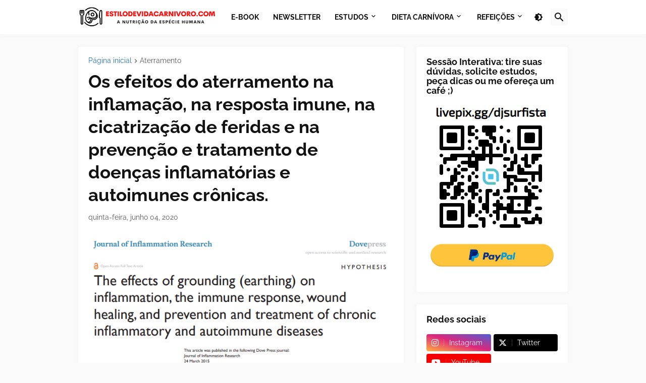

--- FILE ---
content_type: text/html; charset=UTF-8
request_url: https://www.estilodevidacarnivoro.com/2020/06/os-efeitos-do-aterramento-na-inflamacao.html
body_size: 47374
content:
<!DOCTYPE html>
<html class='ltr' dir='ltr' lang='pt_br' xmlns='http://www.w3.org/1999/xhtml' xmlns:b='http://www.google.com/2005/gml/b' xmlns:data='http://www.google.com/2005/gml/data' xmlns:expr='http://www.google.com/2005/gml/expr'>
<head>
<meta content='text/html; charset=UTF-8' http-equiv='Content-Type'/>
<meta content='width=device-width, initial-scale=1, minimum-scale=1, maximum-scale=1, user-scalable=yes' name='viewport'/>
<title>Os efeitos do aterramento na inflamação, na resposta imune, na cicatrização de feridas e na prevenção e tratamento de doenças inflamatórias e autoimunes crônicas.</title>
<link href='https://www.estilodevidacarnivoro.com/' rel='dns-prefetch'/>
<link href='https://fonts.googleapis.com/' rel='dns-prefetch'/>
<link href='https://fonts.gstatic.com/' rel='dns-prefetch'/>
<link href='https://cdnjs.cloudflare.com/' rel='dns-prefetch'/>
<link href='https://1.bp.blogspot.com/' rel='dns-prefetch'/>
<link href='https://2.bp.blogspot.com/' rel='dns-prefetch'/>
<link href='https://3.bp.blogspot.com/' rel='dns-prefetch'/>
<link href='https://4.bp.blogspot.com/' rel='dns-prefetch'/>
<link href='https://blogger.googleusercontent.com/' rel='dns-prefetch'/>
<link href='https://lh5.googleusercontent.com/' rel='dns-prefetch'/>
<link href='https://www.blogger.com/' rel='dns-prefetch'/>
<meta content='blogger' name='generator'/>
<link href='https://www.estilodevidacarnivoro.com/favicon.ico' rel='icon' type='image/x-icon'/>
<meta content='#1E73BE' name='theme-color'/>
<link href='https://www.estilodevidacarnivoro.com/2020/06/os-efeitos-do-aterramento-na-inflamacao.html' rel='canonical'/>
<meta content='Dieta carnívora: benefícios para saúde metabólica, emagrecimento, energia, imunidade, performance e bem-estar com alimentos de origem animal.' name='description'/>
<!-- Metadata for Open Graph protocol. See http://ogp.me/. -->
<meta content='pt_br' property='og:locale'/>
<meta content='article' property='og:type'/>
<meta content='Os efeitos do aterramento na inflamação, na resposta imune, na cicatrização de feridas e na prevenção e tratamento de doenças inflamatórias e autoimunes crônicas.' property='og:title'/>
<meta content='https://www.estilodevidacarnivoro.com/2020/06/os-efeitos-do-aterramento-na-inflamacao.html' property='og:url'/>
<meta content='Dieta carnívora: benefícios para saúde metabólica, emagrecimento, energia, imunidade, performance e bem-estar com alimentos de origem animal.' property='og:description'/>
<meta content='Estilo de Vida Carnívoro' property='og:site_name'/>
<meta content='https://blogger.googleusercontent.com/img/b/R29vZ2xl/AVvXsEhiLybWiywetwWGPxmVdfN9B-RVVLenF54D5Oz9ohFnPlerfWAApQKBNIDdUqlN1AJxiSSf0-fJvoYS813G5SM4xv7AbQ62XlvdLewuM51Br_FH5dHUDvAUjWmw-pf_6i8wa1O9r2cGvhBm/w1600/grounding.png' property='og:image'/>
<meta content='https://blogger.googleusercontent.com/img/b/R29vZ2xl/AVvXsEhiLybWiywetwWGPxmVdfN9B-RVVLenF54D5Oz9ohFnPlerfWAApQKBNIDdUqlN1AJxiSSf0-fJvoYS813G5SM4xv7AbQ62XlvdLewuM51Br_FH5dHUDvAUjWmw-pf_6i8wa1O9r2cGvhBm/w1600/grounding.png' name='twitter:image'/>
<meta content='summary_large_image' name='twitter:card'/>
<meta content='Os efeitos do aterramento na inflamação, na resposta imune, na cicatrização de feridas e na prevenção e tratamento de doenças inflamatórias e autoimunes crônicas.' name='twitter:title'/>
<meta content='https://www.estilodevidacarnivoro.com/2020/06/os-efeitos-do-aterramento-na-inflamacao.html' name='twitter:domain'/>
<meta content='Dieta carnívora: benefícios para saúde metabólica, emagrecimento, energia, imunidade, performance e bem-estar com alimentos de origem animal.' name='twitter:description'/>
<link rel="alternate" type="application/atom+xml" title="Estilo de Vida Carnívoro - Atom" href="https://www.estilodevidacarnivoro.com/feeds/posts/default" />
<link rel="alternate" type="application/rss+xml" title="Estilo de Vida Carnívoro - RSS" href="https://www.estilodevidacarnivoro.com/feeds/posts/default?alt=rss" />
<link rel="service.post" type="application/atom+xml" title="Estilo de Vida Carnívoro - Atom" href="https://www.blogger.com/feeds/1539448025597230542/posts/default" />

<link rel="alternate" type="application/atom+xml" title="Estilo de Vida Carnívoro - Atom" href="https://www.estilodevidacarnivoro.com/feeds/7496531118057583906/comments/default" />
<link href='https://cdnjs.cloudflare.com/ajax/libs/font-awesome/6.5.2/css/brands.min.css' rel='stylesheet'/>
<!-- Theme CSS Style -->
<style id='page-skin-1' type='text/css'><!--
/*
-----------------------------------------------
Blogger Template Style
Name:         Starter
Version:      2.2.0 - Premium
Author:       Pro Blogger Templates
Author Url:   https://probloggertemplates.com/
-----------------------------------------------*/
/*-- Google Fonts --*/
@font-face{font-family:'Raleway';font-style:italic;font-weight:400;font-display:swap;src:url(https://fonts.gstatic.com/s/raleway/v19/1Ptsg8zYS_SKggPNyCg4QIFqPfE.woff2) format("woff2");unicode-range:U+0460-052F,U+1C80-1C88,U+20B4,U+2DE0-2DFF,U+A640-A69F,U+FE2E-FE2F}
@font-face{font-family:'Raleway';font-style:italic;font-weight:400;font-display:swap;src:url(https://fonts.gstatic.com/s/raleway/v19/1Ptsg8zYS_SKggPNyCg4SYFqPfE.woff2) format("woff2");unicode-range:U+0400-045F,U+0490-0491,U+04B0-04B1,U+2116}
@font-face{font-family:'Raleway';font-style:italic;font-weight:400;font-display:swap;src:url(https://fonts.gstatic.com/s/raleway/v19/1Ptsg8zYS_SKggPNyCg4QoFqPfE.woff2) format("woff2");unicode-range:U+0102-0103,U+0110-0111,U+0128-0129,U+0168-0169,U+01A0-01A1,U+01AF-01B0,U+1EA0-1EF9,U+20AB}
@font-face{font-family:'Raleway';font-style:italic;font-weight:400;font-display:swap;src:url(https://fonts.gstatic.com/s/raleway/v19/1Ptsg8zYS_SKggPNyCg4Q4FqPfE.woff2) format("woff2");unicode-range:U+0100-024F,U+0259,U+1E00-1EFF,U+2020,U+20A0-20AB,U+20AD-20CF,U+2113,U+2C60-2C7F,U+A720-A7FF}
@font-face{font-family:'Raleway';font-style:italic;font-weight:400;font-display:swap;src:url(https://fonts.gstatic.com/s/raleway/v19/1Ptsg8zYS_SKggPNyCg4TYFq.woff2) format("woff2");unicode-range:U+0000-00FF,U+0131,U+0152-0153,U+02BB-02BC,U+02C6,U+02DA,U+02DC,U+2000-206F,U+2074,U+20AC,U+2122,U+2191,U+2193,U+2212,U+2215,U+FEFF,U+FFFD}
@font-face{font-family:'Raleway';font-style:italic;font-weight:500;font-display:swap;src:url(https://fonts.gstatic.com/s/raleway/v19/1Ptsg8zYS_SKggPNyCg4QIFqPfE.woff2) format("woff2");unicode-range:U+0460-052F,U+1C80-1C88,U+20B4,U+2DE0-2DFF,U+A640-A69F,U+FE2E-FE2F}
@font-face{font-family:'Raleway';font-style:italic;font-weight:500;font-display:swap;src:url(https://fonts.gstatic.com/s/raleway/v19/1Ptsg8zYS_SKggPNyCg4SYFqPfE.woff2) format("woff2");unicode-range:U+0400-045F,U+0490-0491,U+04B0-04B1,U+2116}
@font-face{font-family:'Raleway';font-style:italic;font-weight:500;font-display:swap;src:url(https://fonts.gstatic.com/s/raleway/v19/1Ptsg8zYS_SKggPNyCg4QoFqPfE.woff2) format("woff2");unicode-range:U+0102-0103,U+0110-0111,U+0128-0129,U+0168-0169,U+01A0-01A1,U+01AF-01B0,U+1EA0-1EF9,U+20AB}
@font-face{font-family:'Raleway';font-style:italic;font-weight:500;font-display:swap;src:url(https://fonts.gstatic.com/s/raleway/v19/1Ptsg8zYS_SKggPNyCg4Q4FqPfE.woff2) format("woff2");unicode-range:U+0100-024F,U+0259,U+1E00-1EFF,U+2020,U+20A0-20AB,U+20AD-20CF,U+2113,U+2C60-2C7F,U+A720-A7FF}
@font-face{font-family:'Raleway';font-style:italic;font-weight:500;font-display:swap;src:url(https://fonts.gstatic.com/s/raleway/v19/1Ptsg8zYS_SKggPNyCg4TYFq.woff2) format("woff2");unicode-range:U+0000-00FF,U+0131,U+0152-0153,U+02BB-02BC,U+02C6,U+02DA,U+02DC,U+2000-206F,U+2074,U+20AC,U+2122,U+2191,U+2193,U+2212,U+2215,U+FEFF,U+FFFD}
@font-face{font-family:'Raleway';font-style:italic;font-weight:600;font-display:swap;src:url(https://fonts.gstatic.com/s/raleway/v19/1Ptsg8zYS_SKggPNyCg4QIFqPfE.woff2) format("woff2");unicode-range:U+0460-052F,U+1C80-1C88,U+20B4,U+2DE0-2DFF,U+A640-A69F,U+FE2E-FE2F}
@font-face{font-family:'Raleway';font-style:italic;font-weight:600;font-display:swap;src:url(https://fonts.gstatic.com/s/raleway/v19/1Ptsg8zYS_SKggPNyCg4SYFqPfE.woff2) format("woff2");unicode-range:U+0400-045F,U+0490-0491,U+04B0-04B1,U+2116}
@font-face{font-family:'Raleway';font-style:italic;font-weight:600;font-display:swap;src:url(https://fonts.gstatic.com/s/raleway/v19/1Ptsg8zYS_SKggPNyCg4QoFqPfE.woff2) format("woff2");unicode-range:U+0102-0103,U+0110-0111,U+0128-0129,U+0168-0169,U+01A0-01A1,U+01AF-01B0,U+1EA0-1EF9,U+20AB}
@font-face{font-family:'Raleway';font-style:italic;font-weight:600;font-display:swap;src:url(https://fonts.gstatic.com/s/raleway/v19/1Ptsg8zYS_SKggPNyCg4Q4FqPfE.woff2) format("woff2");unicode-range:U+0100-024F,U+0259,U+1E00-1EFF,U+2020,U+20A0-20AB,U+20AD-20CF,U+2113,U+2C60-2C7F,U+A720-A7FF}
@font-face{font-family:'Raleway';font-style:italic;font-weight:600;font-display:swap;src:url(https://fonts.gstatic.com/s/raleway/v19/1Ptsg8zYS_SKggPNyCg4TYFq.woff2) format("woff2");unicode-range:U+0000-00FF,U+0131,U+0152-0153,U+02BB-02BC,U+02C6,U+02DA,U+02DC,U+2000-206F,U+2074,U+20AC,U+2122,U+2191,U+2193,U+2212,U+2215,U+FEFF,U+FFFD}
@font-face{font-family:'Raleway';font-style:italic;font-weight:700;font-display:swap;src:url(https://fonts.gstatic.com/s/raleway/v19/1Ptsg8zYS_SKggPNyCg4QIFqPfE.woff2) format("woff2");unicode-range:U+0460-052F,U+1C80-1C88,U+20B4,U+2DE0-2DFF,U+A640-A69F,U+FE2E-FE2F}
@font-face{font-family:'Raleway';font-style:italic;font-weight:700;font-display:swap;src:url(https://fonts.gstatic.com/s/raleway/v19/1Ptsg8zYS_SKggPNyCg4SYFqPfE.woff2) format("woff2");unicode-range:U+0400-045F,U+0490-0491,U+04B0-04B1,U+2116}
@font-face{font-family:'Raleway';font-style:italic;font-weight:700;font-display:swap;src:url(https://fonts.gstatic.com/s/raleway/v19/1Ptsg8zYS_SKggPNyCg4QoFqPfE.woff2) format("woff2");unicode-range:U+0102-0103,U+0110-0111,U+0128-0129,U+0168-0169,U+01A0-01A1,U+01AF-01B0,U+1EA0-1EF9,U+20AB}
@font-face{font-family:'Raleway';font-style:italic;font-weight:700;font-display:swap;src:url(https://fonts.gstatic.com/s/raleway/v19/1Ptsg8zYS_SKggPNyCg4Q4FqPfE.woff2) format("woff2");unicode-range:U+0100-024F,U+0259,U+1E00-1EFF,U+2020,U+20A0-20AB,U+20AD-20CF,U+2113,U+2C60-2C7F,U+A720-A7FF}
@font-face{font-family:'Raleway';font-style:italic;font-weight:700;font-display:swap;src:url(https://fonts.gstatic.com/s/raleway/v19/1Ptsg8zYS_SKggPNyCg4TYFq.woff2) format("woff2");unicode-range:U+0000-00FF,U+0131,U+0152-0153,U+02BB-02BC,U+02C6,U+02DA,U+02DC,U+2000-206F,U+2074,U+20AC,U+2122,U+2191,U+2193,U+2212,U+2215,U+FEFF,U+FFFD}
@font-face{font-family:'Raleway';font-style:normal;font-weight:400;font-display:swap;src:url(https://fonts.gstatic.com/s/raleway/v19/1Ptug8zYS_SKggPNyCAIT5lu.woff2) format("woff2");unicode-range:U+0460-052F,U+1C80-1C88,U+20B4,U+2DE0-2DFF,U+A640-A69F,U+FE2E-FE2F}
@font-face{font-family:'Raleway';font-style:normal;font-weight:400;font-display:swap;src:url(https://fonts.gstatic.com/s/raleway/v19/1Ptug8zYS_SKggPNyCkIT5lu.woff2) format("woff2");unicode-range:U+0400-045F,U+0490-0491,U+04B0-04B1,U+2116}
@font-face{font-family:'Raleway';font-style:normal;font-weight:400;font-display:swap;src:url(https://fonts.gstatic.com/s/raleway/v19/1Ptug8zYS_SKggPNyCIIT5lu.woff2) format("woff2");unicode-range:U+0102-0103,U+0110-0111,U+0128-0129,U+0168-0169,U+01A0-01A1,U+01AF-01B0,U+1EA0-1EF9,U+20AB}
@font-face{font-family:'Raleway';font-style:normal;font-weight:400;font-display:swap;src:url(https://fonts.gstatic.com/s/raleway/v19/1Ptug8zYS_SKggPNyCMIT5lu.woff2) format("woff2");unicode-range:U+0100-024F,U+0259,U+1E00-1EFF,U+2020,U+20A0-20AB,U+20AD-20CF,U+2113,U+2C60-2C7F,U+A720-A7FF}
@font-face{font-family:'Raleway';font-style:normal;font-weight:400;font-display:swap;src:url(https://fonts.gstatic.com/s/raleway/v19/1Ptug8zYS_SKggPNyC0ITw.woff2) format("woff2");unicode-range:U+0000-00FF,U+0131,U+0152-0153,U+02BB-02BC,U+02C6,U+02DA,U+02DC,U+2000-206F,U+2074,U+20AC,U+2122,U+2191,U+2193,U+2212,U+2215,U+FEFF,U+FFFD}
@font-face{font-family:'Raleway';font-style:normal;font-weight:500;font-display:swap;src:url(https://fonts.gstatic.com/s/raleway/v19/1Ptug8zYS_SKggPNyCAIT5lu.woff2) format("woff2");unicode-range:U+0460-052F,U+1C80-1C88,U+20B4,U+2DE0-2DFF,U+A640-A69F,U+FE2E-FE2F}
@font-face{font-family:'Raleway';font-style:normal;font-weight:500;font-display:swap;src:url(https://fonts.gstatic.com/s/raleway/v19/1Ptug8zYS_SKggPNyCkIT5lu.woff2) format("woff2");unicode-range:U+0400-045F,U+0490-0491,U+04B0-04B1,U+2116}
@font-face{font-family:'Raleway';font-style:normal;font-weight:500;font-display:swap;src:url(https://fonts.gstatic.com/s/raleway/v19/1Ptug8zYS_SKggPNyCIIT5lu.woff2) format("woff2");unicode-range:U+0102-0103,U+0110-0111,U+0128-0129,U+0168-0169,U+01A0-01A1,U+01AF-01B0,U+1EA0-1EF9,U+20AB}
@font-face{font-family:'Raleway';font-style:normal;font-weight:500;font-display:swap;src:url(https://fonts.gstatic.com/s/raleway/v19/1Ptug8zYS_SKggPNyCMIT5lu.woff2) format("woff2");unicode-range:U+0100-024F,U+0259,U+1E00-1EFF,U+2020,U+20A0-20AB,U+20AD-20CF,U+2113,U+2C60-2C7F,U+A720-A7FF}
@font-face{font-family:'Raleway';font-style:normal;font-weight:500;font-display:swap;src:url(https://fonts.gstatic.com/s/raleway/v19/1Ptug8zYS_SKggPNyC0ITw.woff2) format("woff2");unicode-range:U+0000-00FF,U+0131,U+0152-0153,U+02BB-02BC,U+02C6,U+02DA,U+02DC,U+2000-206F,U+2074,U+20AC,U+2122,U+2191,U+2193,U+2212,U+2215,U+FEFF,U+FFFD}
@font-face{font-family:'Raleway';font-style:normal;font-weight:600;font-display:swap;src:url(https://fonts.gstatic.com/s/raleway/v19/1Ptug8zYS_SKggPNyCAIT5lu.woff2) format("woff2");unicode-range:U+0460-052F,U+1C80-1C88,U+20B4,U+2DE0-2DFF,U+A640-A69F,U+FE2E-FE2F}
@font-face{font-family:'Raleway';font-style:normal;font-weight:600;font-display:swap;src:url(https://fonts.gstatic.com/s/raleway/v19/1Ptug8zYS_SKggPNyCkIT5lu.woff2) format("woff2");unicode-range:U+0400-045F,U+0490-0491,U+04B0-04B1,U+2116}
@font-face{font-family:'Raleway';font-style:normal;font-weight:600;font-display:swap;src:url(https://fonts.gstatic.com/s/raleway/v19/1Ptug8zYS_SKggPNyCIIT5lu.woff2) format("woff2");unicode-range:U+0102-0103,U+0110-0111,U+0128-0129,U+0168-0169,U+01A0-01A1,U+01AF-01B0,U+1EA0-1EF9,U+20AB}
@font-face{font-family:'Raleway';font-style:normal;font-weight:600;font-display:swap;src:url(https://fonts.gstatic.com/s/raleway/v19/1Ptug8zYS_SKggPNyCMIT5lu.woff2) format("woff2");unicode-range:U+0100-024F,U+0259,U+1E00-1EFF,U+2020,U+20A0-20AB,U+20AD-20CF,U+2113,U+2C60-2C7F,U+A720-A7FF}
@font-face{font-family:'Raleway';font-style:normal;font-weight:600;font-display:swap;src:url(https://fonts.gstatic.com/s/raleway/v19/1Ptug8zYS_SKggPNyC0ITw.woff2) format("woff2");unicode-range:U+0000-00FF,U+0131,U+0152-0153,U+02BB-02BC,U+02C6,U+02DA,U+02DC,U+2000-206F,U+2074,U+20AC,U+2122,U+2191,U+2193,U+2212,U+2215,U+FEFF,U+FFFD}
@font-face{font-family:'Raleway';font-style:normal;font-weight:700;font-display:swap;src:url(https://fonts.gstatic.com/s/raleway/v19/1Ptug8zYS_SKggPNyCAIT5lu.woff2) format("woff2");unicode-range:U+0460-052F,U+1C80-1C88,U+20B4,U+2DE0-2DFF,U+A640-A69F,U+FE2E-FE2F}
@font-face{font-family:'Raleway';font-style:normal;font-weight:700;font-display:swap;src:url(https://fonts.gstatic.com/s/raleway/v19/1Ptug8zYS_SKggPNyCkIT5lu.woff2) format("woff2");unicode-range:U+0400-045F,U+0490-0491,U+04B0-04B1,U+2116}
@font-face{font-family:'Raleway';font-style:normal;font-weight:700;font-display:swap;src:url(https://fonts.gstatic.com/s/raleway/v19/1Ptug8zYS_SKggPNyCIIT5lu.woff2) format("woff2");unicode-range:U+0102-0103,U+0110-0111,U+0128-0129,U+0168-0169,U+01A0-01A1,U+01AF-01B0,U+1EA0-1EF9,U+20AB}
@font-face{font-family:'Raleway';font-style:normal;font-weight:700;font-display:swap;src:url(https://fonts.gstatic.com/s/raleway/v19/1Ptug8zYS_SKggPNyCMIT5lu.woff2) format("woff2");unicode-range:U+0100-024F,U+0259,U+1E00-1EFF,U+2020,U+20A0-20AB,U+20AD-20CF,U+2113,U+2C60-2C7F,U+A720-A7FF}
@font-face{font-family:'Raleway';font-style:normal;font-weight:700;font-display:swap;src:url(https://fonts.gstatic.com/s/raleway/v19/1Ptug8zYS_SKggPNyC0ITw.woff2) format("woff2");unicode-range:U+0000-00FF,U+0131,U+0152-0153,U+02BB-02BC,U+02C6,U+02DA,U+02DC,U+2000-206F,U+2074,U+20AC,U+2122,U+2191,U+2193,U+2212,U+2215,U+FEFF,U+FFFD}
/*-- Material Icons Font --*/
@font-face{font-family:"Material Icons Round";font-display:swap;font-style:normal;font-weight:400;src:url(https://fonts.gstatic.com/s/materialiconsround/v65/LDItaoyNOAY6Uewc665JcIzCKsKc_M9flwmP.woff2) format("woff2")}.mir{font-family:"Material Icons Round";font-weight:400;font-style:normal;font-size:24px;line-height:1;letter-spacing:normal;text-transform:none;display:inline-block;white-space:nowrap;word-wrap:normal;direction:ltr;-webkit-font-feature-settings:liga;-webkit-font-smoothing:antialiased}
/*-- CSS Variables --*/
:root{
--body-font:'Raleway', Arial, sans-serif;
--menu-font:'Raleway', Arial, sans-serif;
--title-font:'Raleway', Arial, sans-serif;
--text-font:'Raleway', Arial, sans-serif;
--body-bg-color:#FAFAFA;
--body-bg:#FAFAFA none repeat fixed top left;
--outer-bg:#FAFAFA;
--main-color:#1E73BE;
--title-color:#111111;
--title-hover-color:#1E73BE;
--meta-color:#595959;
--text-color:#111111;
--header-bg:#FFFFFF;
--header-color:#111111;
--header-hover-color:#1E73BE;
--submenu-bg:#FFFFFF;
--submenu-color:#111111;
--submenu-hover-color:#1E73BE;
--megamenu-bg:#FFFFFF;
--megamenu-color:#111111;
--megamenu-hover-color:#1E73BE;
--megamenu-meta-color:#898989;
--mobilemenu-bg:#FAFAFA;
--mobilemenu-header-bg:#FAFAFA;
--mobilemenu-color:#111111;
--mobilemenu-hover-color:#1E73BE;
--widget-bg:#FFFFFF;
--footer-bg:#FFFFFF;
--footer-color:#111111;
--footer-hover-color:#1E73BE;
--footerbar-bg:#111111;
--footerbar-color:#FFFFFF;
--footerbar-hover-color:#1E73BE;
--cookie-bg:#FFFFFF;
--cookie-color:#111111;
--button-bg:#1E73BE;
--button-color:#FFFFFF;
--button-hover-bg:#1B67AB;
--button-hover-color:#FFFFFF;
--gray-bg:rgba(155,155,155,0.05);
--avatar-shadow:0px 1px 4px rgba(0,0,0,0.05);
--field-focus:0 0 0 2px #1E73BE20;
--btn-focus:0 0 0 2px #1E73BE20;
--border-color:rgba(155,155,155,0.15);
--radius:4px;
--shadow:0 0 10px rgba(0,0,0,0.03);
}
html.is-dark{
--body-bg-color:#222222;
--body-bg:#FAFAFA none repeat fixed top left;
--outer-bg:#111111;
--title-color:#f6f7f8;
--title-hover-color:#1E73BE;
--meta-color:#aaaaaa;
--text-color:#b4b6b8;
--header-bg:#191919;
--header-color:#f6f7f8;
--header-hover-color:#1E73BE;
--submenu-bg:#222222;
--submenu-color:#f6f7f8;
--submenu-hover-color:#1E73BE;
--megamenu-bg:#222222;
--megamenu-color:#f6f7f8;
--megamenu-hover-color:#1E73BE;
--megamenu-meta-color:#aaaaaa;
--mobilemenu-bg:#111111;
--mobilemenu-header-bg:#191919;
--mobilemenu-color:#f6f7f8;
--mobilemenu-hover-color:#1E73BE;
--widget-bg:#191919;
--footer-bg:#191919;
--footer-color:#b4b6b8;
--footer-hover-color:#1E73BE;
--footerbar-bg:#111111;
--footerbar-color:#f6f7f8;
--footerbar-hover-color:#1E73BE;
--cookie-bg:#191919;
--cookie-color:#b4b6b8;
--button-bg:#1E73BE;
--button-color:#ffffff;
--button-hover-bg:#1B67AB;
--button-hover-color:#FFFFFF;
--gray-bg:rgba(255,255,255,0.02);
--border-color:rgba(255,255,255,0.02);
--shadow: 0 0 10px rgba(0,0,0,0.03);
}
html.rtl{
--body-font:'Tajawal',Arial,sans-serif;
--menu-font:'Tajawal',Arial,sans-serif;
--title-font:'Tajawal',Arial,sans-serif;
--text-font:'Tajawal',Arial,sans-serif;
}
/*-- Reset CSS --*/
html,body,a,abbr,acronym,address,applet,b,big,blockquote,caption,center,cite,code,dd,del,dfn,div,dl,dt,em,fieldset,font,form,input,button,h1,h2,h3,h4,h5,h6,i,iframe,img,ins,kbd,label,legend,li,object,p,pre,q,s,samp,small,span,strike,strong,sub,sup,table,tbody,td,tfoot,th,thead,tr,tt,u,ul,var{padding:0;margin:0;border:0;outline:none;vertical-align:baseline;background:0 0;text-decoration:none}dl,ul{list-style-position:inside;list-style:none}ul li{list-style:none}caption{text-align:center}img{border:none;position:relative}a,a:visited{text-decoration:none}.clearfix{clear:both}.section,.widget,.widget ul{margin:0;padding:0}a{color:var(--main-color)}a img{border:0}abbr{text-decoration:none}.CSS_LIGHTBOX{z-index:999999!important}.CSS_LIGHTBOX_ATTRIBUTION_INDEX_CONTAINER .CSS_HCONT_CHILDREN_HOLDER > .CSS_LAYOUT_COMPONENT.CSS_HCONT_CHILD:first-child > .CSS_LAYOUT_COMPONENT{opacity:0}.separator a{text-decoration:none!important;clear:none!important;float:none!important;margin-left:0!important;margin-right:0!important}#Navbar1,#navbar-iframe,.widget-item-control,a.quickedit,.home-link,.feed-links{display:none!important}.center{display:table;margin:0 auto;position:relative}.widget > h2,.widget > h3{display:none}.widget iframe,.widget img{max-width:100%}button,input,select,textarea{background:transparent;font-family:var(--body-font);-webkit-appearance:none;-moz-appearance:none;appearance:none;outline:none;border-radius:0}button{cursor:pointer}input[type="search"]::-webkit-search-cancel-button{-webkit-appearance:none}
/*-- Style CSS --*/
*{box-sizing:border-box}
html{position:relative;word-break:break-word;word-wrap:break-word;text-rendering:optimizeLegibility;-webkit-font-smoothing:antialiased;-webkit-text-size-adjust:100%}
body{position:relative;background:var(--body-bg);background-color:var(--body-bg-color);font-family:var(--body-font);font-size:14px;color:var(--text-color);font-weight:400;font-style:normal;line-height:1.4em}
.rtl{direction:rtl}
h1,h2,h3,h4,h5,h6{font-family:var(--title-font);font-weight:700}
a,input,button{transition:all .0s ease}
#outer-wrapper{position:relative;overflow:hidden;width:100%;max-width:100%;background-color:var(--outer-bg);margin:0 auto;padding:0}
.is-boxed #outer-wrapper{width:1020px;max-width:100%;box-shadow:0 0 20px rgba(0,0,0,0.1)}
.is-dark .is-boxed #outer-wrapper{box-shadow:0 0 20px rgba(0,0,0,0.3)}
.container{position:relative}
.row-x1{width:970px;max-width:100%}
.row-x2{width:100%}
.flex-center{display:flex;justify-content:center}
.flex-col{display:flex;flex-direction:column}
.flex-sb{display:flex;justify-content:space-between}
#content-wrapper{float:left;width:100%;overflow:hidden;padding:25px 0}
.is-left #content-wrapper > .container,.rtl .is-right #content-wrapper > .container{flex-direction:row-reverse}
.rtl .is-left #content-wrapper > .container{flex-direction:row}
.theiaStickySidebar:before,.theiaStickySidebar:after{content:'';display:table;clear:both}
#main-wrapper{position:relative;width:calc(100% - 325px)}
.no-sidebar #main-wrapper{width:100%}
#sidebar-wrapper{position:relative;width:300px}
.no-sidebar #sidebar-wrapper{display:none}
.btn{position:relative;border-radius:var(--radius)}
.entry-image-wrap,.author-avatar-wrap,.comments .avatar-image-container{display:block;position:relative;overflow:hidden;background-color:var(--gray-bg);z-index:5;color:transparent}
.entry-image-wrap{border-radius:var(--radius)}
.entry-image,.author-avatar{display:block;position:relative;width:100%;height:100%;background-size:cover;background-position:center center;background-repeat:no-repeat;z-index:1;opacity:0;transition:opacity .35s ease,filter 0s ease}
.entry-image.pbt-lazy,.author-avatar.pbt-lazy{opacity:1}
.entry-image-wrap:hover .entry-image,.cs:hover .entry-image-wrap .entry-image{filter:brightness(1.03)}
.entry-image-wrap.is-video:after{display:flex;position:absolute;content:'\e037';top:50%;right:50%;width:38px;height:27px;background-color:rgba(0,0,0,0.5);font-family:'Material Icons Round';font-size:25px;color:#fff;font-weight:400;align-items:center;justify-content:center;z-index:5;transform:translate(50%,-50%);box-sizing:border-box;padding:0 0 0 1px;margin:0;border-radius:6px;box-shadow:0 1px 3px 0 rgba(0,0,0,0.1)}
.entry-image-wrap.is-video:hover:after,.cs:hover .entry-image-wrap.is-video:after{background-color:#f50000}
.cs .entry-image-wrap.is-video:after{top:15px;right:15px;transform:translate(0)}
.rtl .cs .entry-image-wrap.is-video:after{left:15px;right:unset}
.entry-category{display:flex;width:-moz-fit-content;width:fit-content;height:20px;background-color:var(--main-color);font-size:12px;color:#fff;align-items:center;padding:0 10px;margin:0 0 10px;border-radius:20px}
.entry-title{color:var(--title-color);font-weight:700;line-height:1.3em}
.entry-title a{display:block;color:var(--title-color)}
.entry-title a:hover{color:var(--title-hover-color)}
.entry-meta{display:flex;font-size:12px;color:var(--meta-color);font-weight:400;margin:4px 0 0}
.entry-meta .mi{display:flex}
.entry-meta .mi,.entry-meta .sp{margin:0 4px 0 0}
.rtl .entry-meta .mi,.rtl .entry-meta .sp{margin:0 0 0 4px}
.entry-meta .author-name{color:var(--main-color);font-weight:600}
.excerpt{font-family:var(--text-font);line-height:1.6em}
.before-mask:before{content:'';position:absolute;left:0;right:0;bottom:0;height:100%;background-image:linear-gradient(to bottom,rgba(0,0,0,0) 30%,rgba(0,0,0,0.5));-webkit-backface-visibility:hidden;backface-visibility:hidden;z-index:2;opacity:1;margin:0;transition:opacity .25s ease}
.cs{overflow:hidden}
.entry-info{position:absolute;left:0;bottom:0;width:100%;background:linear-gradient(to bottom,rgba(0,0,0,0),rgba(0,0,0,0.5));overflow:hidden;z-index:10;display:flex;flex-direction:column;padding:16px}
.entry-info .entry-title{color:#fff;text-shadow:0 1px 2px rgba(0,0,0,0.1)}
.entry-info .entry-meta{color:#c5c5c5;text-shadow:0 1px 2px rgba(0,0,0,0.1)}
.entry-info .entry-meta .author-name{color:#d5d5d5;font-weight:400}
.error-msg{display:flex;align-items:center;font-size:14px;color:var(--meta-color);padding:20px 0;font-weight:400}
.error-msg b{font-weight:500}
.loader{position:relative;width:100%;height:100%;overflow:hidden;display:flex;align-items:center;justify-content:center;margin:0}
.loader:after{content:'';display:block;width:30px;height:30px;box-sizing:border-box;margin:0;border:2px solid var(--main-color);border-right-color:var(--border-color);border-radius:100%;animation:spinner .65s infinite linear;transform-origin:center}
@-webkit-keyframes spinner {
0%{-webkit-transform:rotate(0deg);transform:rotate(0deg)}
to{-webkit-transform:rotate(1turn);transform:rotate(1turn)}
}
@keyframes spinner {
0%{-webkit-transform:rotate(0deg);transform:rotate(0deg)}
to{-webkit-transform:rotate(1turn);transform:rotate(1turn)}
}
.social a:before{display:block;font-family:'Font Awesome 6 Brands';font-style:normal;font-weight:400}
.social .twitter a:before,.social .x a:before{content:'\e61b'}
.social .rss a:before,.social .share a:before,.social .email a:before,.social .external-link a:before{content:'\e0e5';font-family:'Material Icons Round'}
.social .share a:before{content:'\e80d'}
.social .email a:before{content:'\e0be'}
.social .external-link a:before{content:'\e89e'}
.social-bg .blogger a,.social-bg-hover .blogger a:hover{background-color:#ff5722}
.social-bg .apple a,.social-bg-hover .apple a:hover{background-color:#333}
.social-bg .amazon a,.social-bg-hover .amazon a:hover{background-color:#fe9800}
.social-bg .microsoft a,.social-bg-hover .microsoft a:hover{background-color:#0067B8}
.social-bg .facebook a,.social-bg .facebook-f a,.social-bg-hover .facebook a:hover,.social-bg-hover .facebook-f a:hover{background-color:#3b5999}
.social-bg .twitter a,.social-bg .x-twitter a,.social-bg .x a,.social-bg-hover .twitter a:hover,.social-bg-hover .x-twitter a:hover,.social-bg-hover .x a:hover{background-color:#000}
.social-bg .youtube a,.social-bg-hover .youtube a:hover{background-color:#f50000}
.social-bg .instagram a,.social-bg-hover .instagram a:hover{background:linear-gradient(15deg,#ffb13d,#dd277b,#4d5ed4)}
.social-bg .pinterest a,.social-bg .pinterest-p a,.social-bg-hover .pinterest a:hover,.social-bg-hover .pinterest-p a:hover{background-color:#ca2127}
.social-bg .dribbble a,.social-bg-hover .dribbble a:hover{background-color:#ea4c89}
.social-bg .linkedin a,.social-bg-hover .linkedin a:hover{background-color:#0077b5}
.social-bg .tumblr a,.social-bg-hover .tumblr a:hover{background-color:#365069}
.social-bg .twitch a,.social-bg-hover .twitch a:hover{background-color:#6441a5}
.social-bg .rss a,.social-bg-hover .rss a:hover{background-color:#ffc200}
.social-bg .skype a,.social-bg-hover .skype a:hover{background-color:#00aff0}
.social-bg .stumbleupon a,.social-bg-hover .stumbleupon a:hover{background-color:#eb4823}
.social-bg .vk a,.social-bg-hover .vk a:hover{background-color:#4a76a8}
.social-bg .stack-overflow a,.social-bg-hover .stack-overflow a:hover{background-color:#f48024}
.social-bg .github a,.social-bg-hover .github a:hover{background-color:#24292e}
.social-bg .soundcloud a,.social-bg-hover .soundcloud a:hover{background:linear-gradient(#ff7400,#ff3400)}
.social-bg .behance a,.social-bg-hover .behance a:hover{background-color:#191919}
.social-bg .digg a,.social-bg-hover .digg a:hover{background-color:#1b1a19}
.social-bg .delicious a,.social-bg-hover .delicious a:hover{background-color:#0076e8}
.social-bg .codepen a,.social-bg-hover .codepen a:hover{background-color:#000}
.social-bg .flipboard a,.social-bg-hover .flipboard a:hover{background-color:#f52828}
.social-bg .reddit a,.social-bg-hover .reddit a:hover{background-color:#ff4500}
.social-bg .whatsapp a,.social-bg-hover .whatsapp a:hover{background-color:#3fbb50}
.social-bg .messenger a,.social-bg-hover .messenger a:hover{background-color:#0084ff}
.social-bg .snapchat a,.social-bg-hover .snapchat a:hover{background-color:#ffe700}
.social-bg .telegram a,.social-bg-hover .telegram a:hover{background-color:#179cde}
.social-bg .steam a,.social-bg-hover .steam a:hover{background:linear-gradient(5deg,#0d89bc,#112c5b,#0d1c47)}
.social-bg .discord a,.social-bg-hover .discord a:hover{background-color:#7289da}
.social-bg .quora a,.social-bg-hover .quora a:hover{background-color:#b92b27}
.social-bg .tiktok a,.social-bg-hover .tiktok a:hover{background-color:#fe2c55}
.social-bg .share a,.social-bg-hover .share a:hover{background-color:var(--meta-color)}
.social-bg .email a,.social-bg-hover .email a:hover{background-color:#888}
.social-bg .line a,.social-bg-hover .line a:hover{background-color:#07b53b}
.social-bg .external-link a,.social-bg-hover .external-link a:hover{background-color:var(--title-color)}
.social-color .blogger a,.social-color-hover .blogger a:hover{color:#ff5722}
.social-color .apple a,.social-color-hover .apple a:hover{color:#333}
.social-color .amazon a,.social-color-hover .amazon a:hover{color:#fe9800}
.social-color .microsoft a,.social-color-hover .microsoft a:hover{color:#0067B8}
.social-color .facebook a,.social-color .facebook-f a,.social-color-hover .facebook a:hover,.social-color-hover .facebook-f a:hover{color:#3b5999}
.social-color .twitter a,.social-color .x-twitter a,.social-color .x a,.social-color-hover .twitter a:hover,.social-color-hover .x-twitter a:hover,.social-color-hover .x a:hover{color:#000}
.social-color .youtube a,.social-color-hover .youtube a:hover{color:#f50000}
.social-color .instagram a,.social-color-hover .instagram a:hover{color:#dd277b}
.social-color .pinterest a,.social-color .pinterest-p a,.social-color-hover .pinterest a:hover,.social-color-hover .pinterest-p a:hover{color:#ca2127}
.social-color .dribbble a,.social-color-hover .dribbble a:hover{color:#ea4c89}
.social-color .linkedin a,.social-color-hover .linkedin a:hover{color:#0077b5}
.social-color .tumblr a,.social-color-hover .tumblr a:hover{color:#365069}
.social-color .twitch a,.social-color-hover .twitch a:hover{color:#6441a5}
.social-color .rss a,.social-color-hover .rss a:hover{color:#ffc200}
.social-color .skype a,.social-color-hover .skype a:hover{color:#00aff0}
.social-color .stumbleupon a,.social-color-hover .stumbleupon a:hover{color:#eb4823}
.social-color .vk a,.social-color-hover .vk a:hover{color:#4a76a8}
.social-color .stack-overflow a,.social-color-hover .stack-overflow a:hover{color:#f48024}
.social-color .github a,.social-color-hover .github a:hover{color:#24292e}
.social-color .soundcloud a,.social-color-hover .soundcloud a:hover{color:#ff7400}
.social-color .behance a,.social-color-hover .behance a:hover{color:#191919}
.social-color .digg a,.social-color-hover .digg a:hover{color:#1b1a19}
.social-color .delicious a,.social-color-hover .delicious a:hover{color:#0076e8}
.social-color .codepen a,.social-color-hover .codepen a:hover{color:#000}
.social-color .flipboard a,.social-color-hover .flipboard a:hover{color:#f52828}
.social-color .reddit a,.social-color-hover .reddit a:hover{color:#ff4500}
.social-color .whatsapp a,.social-color-hover .whatsapp a:hover{color:#3fbb50}
.social-color .messenger a,.social-color-hover .messenger a:hover{color:#0084ff}
.social-color .snapchat a,.social-color-hover .snapchat a:hover{color:#ffe700}
.social-color .telegram a,.social-color-hover .telegram a:hover{color:#179cde}
.social-color .steam a,.social-color-hover .steam a:hover{color:#112c5b}
.social-color .discord a,.social-color-hover .discord a:hover{color:#7289da}
.social-color .quora a,.social-color-hover .quora a:hover{color:#b92b27}
.social-color .tiktok a,.social-color-hover .tiktok a:hover{color:#fe2c55}
.social-color .share a,.social-color-hover .share a:hover{color:var(--meta-color)}
.social-color .email a,.social-color-hover .email a:hover{color:#888}
.social-color .line a,.social-color-hover .line a:hover{color:#07b53b}
.social-color .external-link a,.social-color-hover .external-link a:hover{color:var(--title-color)}
.social-bg .threads a,.social-bg-hover .threads a:hover{background-color:#000}
.social-color .threads a,.social-color-hover .threads a:hover{color:#000}
.social-bg .mastodon a,.social-bg-hover .mastodon a:hover{background-color:#6364ff}
.social-color .mastodon a,.social-color-hover .mastodon a:hover{color:#6364ff}
.social-bg .bluesky a,.social-bg-hover .bluesky a:hover{background-color:#08f}
.social-color .bluesky a,.social-color-hover .bluesky a:hover{color:#08f}
#header-wrapper{float:left;width:100%;z-index:50}
.main-header,.header-inner,.header-header{float:left;width:100%;height:68px;background-color:var(--header-bg)}
.header-inner{background-color:rgba(0,0,0,0)}
.header-header{box-shadow:var(--shadow)}
.header-inner.is-fixed{position:fixed;top:-68px;left:0;width:100%;z-index:990;backface-visibility:hidden;visibility:hidden;opacity:0;transition:all .25s ease}
.header-inner.is-fixed.show{top:0;opacity:1;visibility:visible;margin:0}
.header-inner.is-fixed.show .header-header{box-shadow:0 0 10px rgba(0,0,0,0.1)}
.is-boxed .header-header{float:none;width:1020px;max-width:100%;margin:0 auto;padding:0}
.header-items{position:relative;display:flex;flex-wrap:wrap;justify-content:space-between}
.flex-left{display:flex;align-items:center;z-index:10}
.flex-right{position:absolute;top:0;right:0;z-index:20}
.rtl .flex-right{left:0;right:unset}
.main-logo{display:flex;align-items:center;height:68px;overflow:hidden;margin:0 14px 0 0}
.rtl .main-logo{margin:0 0 0 14px}
.main-logo img{display:block;width:auto;height:auto;max-height:40px}
.main-logo .title{font-size:23px;color:var(--header-color);font-weight:700}
.main-logo .title a{color:var(--header-color)}
.main-logo .title a:hover{color:var(--header-hover-color)}
.main-logo #h1-off{display:none;visibility:hidden}
#starter-pro-main-nav{z-index:10}
#starter-pro-main-nav .widget,#starter-pro-main-nav .widget > .widget-title{display:none}
#starter-pro-main-nav .show-menu{display:block}
#starter-pro-main-nav ul#starter-pro-main-nav-menu{display:flex;flex-wrap:wrap;height:68px}
#starter-pro-main-nav ul > li{position:relative;display:flex}
#starter-pro-main-nav-menu > li > a{position:relative;display:flex;font-family:var(--menu-font);font-size:14px;color:var(--header-color);font-weight:700;align-items:center;text-transform:uppercase;padding:0 14px}
#starter-pro-main-nav-menu > li:hover > a{color:var(--header-hover-color)}
#starter-pro-main-nav ul > li > ul,#starter-pro-main-nav ul > li > .ul{position:absolute;left:0;top:68px;width:180px;background-color:var(--submenu-bg);z-index:99999;padding:5px 0;backface-visibility:hidden;visibility:hidden;opacity:0;border-radius:var(--radius);box-shadow:0 1px 2px rgba(0,0,0,0.1),0 5px 10px 0 rgba(0,0,0,0.1)}
.rtl #starter-pro-main-nav ul > li > ul,.rtl #starter-pro-main-nav ul > li > .ul{left:auto;right:0}
#starter-pro-main-nav ul > li > ul > li > ul{position:absolute;top:-5px;left:100%;transform:translate3d(-10px,0,0);margin:0}
.rtl #starter-pro-main-nav ul > li > ul > li > ul{left:unset;right:100%;transform:translate3d(10px,0,0)}
#starter-pro-main-nav ul > li > ul > li{display:block;float:none;position:relative}
.rtl #starter-pro-main-nav ul > li > ul > li{float:none}
#starter-pro-main-nav ul > li > ul > li a{position:relative;display:block;font-size:14px;color:var(--submenu-color);padding:8px 14px}
#starter-pro-main-nav ul > li > ul > li:hover > a{color:var(--submenu-hover-color)}
#starter-pro-main-nav ul > li.has-sub > a:after{content:'\e5cf';font-family:'Material Icons Round';font-size:16px;font-weight:400;margin:-4px 0 0 2px}
.rtl #starter-pro-main-nav ul > li.has-sub > a:after{margin:-4px 2px 0 0}
#starter-pro-main-nav ul > li > ul > li.has-sub > a:after{content:'\e5cc';float:right;margin:0}
.rtl #starter-pro-main-nav ul > li > ul > li.has-sub > a:after{content:'\e5cb';float:left;margin:0}
#starter-pro-main-nav ul ul,#starter-pro-main-nav ul .ul{transition:all 0 ease}
#starter-pro-main-nav ul > li:hover > ul,#starter-pro-main-nav ul > li:hover > .ul,#starter-pro-main-nav ul > li > ul > li:hover > ul{visibility:visible;opacity:1;transform:translate3d(0,0,0);margin:0}
#starter-pro-main-nav .mega-menu{position:static!important}
#starter-pro-main-nav .mega-menu > .ul{width:100%;background-color:var(--megamenu-bg);overflow:hidden;padding:20px}
.mega-menu .mega-items{display:grid;grid-template-columns:repeat(5,1fr);column-gap:20px}
.mega-menu .mega-items.no-items{grid-template-columns:1fr}
.mega-items .mega-item{width:100%;display:flex;flex-direction:column}
.mega-item .entry-image-wrap{width:100%;height:114px;z-index:1;margin:0 0 8px}
.mega-item .entry-title{font-size:15px}
.mega-item .entry-title a{color:var(--megamenu-color)}
.mega-item .entry-title a:hover{color:var(--megamenu-hover-color)}
.mega-item .entry-meta{color:var(--megamenu-meta-color)}
.mega-menu .error-msg{justify-content:center}
.mobile-menu-toggle{display:none;height:34px;font-size:26px;color:var(--header-color);align-items:center;padding:0 16px}
.mobile-menu-toggle:after{content:'\e5d2';font-family:'Material Icons Round';font-weight:400}
.mobile-menu-toggle:hover{color:var(--header-hover-color)}
.tgl-wrap{height:68px;background-color:var(--header-bg);display:flex;align-items:center;z-index:20}
.tgl-style{width:34px;height:34px;background-color:var(--gray-bg);color:var(--header-color);font-size:24px;display:flex;align-items:center;justify-content:center;z-index:20;border-radius:var(--radius)}
.darkmode-toggle{width:auto;background-color:transparent;font-size:18px;padding:0 15px}
.tgl-style:after{content:'\e8b6';font-family:'Material Icons Round';font-weight:400}
.darkmode-toggle:after{content:'\e3a9'}
.is-dark .darkmode-toggle:after{content:'\e3ac'}
.show-search{transition:opacity .17s ease}
.tgl-style:hover{color:var(--header-hover-color)}
#main-search-wrap{display:none;position:absolute;top:0;right:0;width:100%;height:68px;background-color:var(--header-bg);z-index:25}
.rtl #main-search-wrap{left:0;right:unset}
@-webkit-keyframes showSearch {
0%{width:80%;opacity:0}
100%{width:100%;opacity:1}
}
.main-search{position:relative;float:right;width:100%;height:100%;display:flex;align-items:center;animation:showSearch .17s ease}
.rtl .main-search{float:left}
.main-search .search-form{display:flex;flex:1;height:34px}
.main-search .search-input{width:100%;flex:1;font-family:inherit;font-size:16px;color:var(--header-color);font-weight:400;text-align:left}
.rtl .main-search .search-input{text-align:right}
.main-search .search-input::placeholder{color:var(--header-color);opacity:.65;outline:none}
.main-search .search-close{width:34px;height:34px;background-color:var(--gray-bg);color:var(--header-color);font-size:24px;display:flex;align-items:center;justify-content:center;cursor:pointer;z-index:20;border-radius:var(--radius)}
.main-search .search-close:before{display:block;content:'\e5cd';font-family:'Material Icons Round';font-weight:400}
.main-search .search-close:hover{color:var(--header-hover-color)}
.overlay{visibility:hidden;opacity:0;position:fixed;top:0;left:0;right:0;bottom:0;background-color:rgba(17,17,17,0.3);z-index:1000;-webkit-backdrop-filter:saturate(100%) blur(1px);-ms-backdrop-filter:saturate(100%) blur(1px);-o-backdrop-filter:saturate(100%) blur(1px);backdrop-filter:saturate(100%) blur(1px);margin:0;transition:all .25s ease}
#slide-menu{display:none;position:fixed;width:300px;height:100%;top:0;left:0;bottom:0;background-color:var(--mobilemenu-bg);overflow:hidden;z-index:1010;left:0;-webkit-transform:translateX(-100%);transform:translateX(-100%);visibility:hidden;box-shadow:3px 0 10px rgba(0,0,0,0.1);transition:all .25s ease}
.rtl #slide-menu{left:unset;right:0;-webkit-transform:translateX(100%);transform:translateX(100%)}
.nav-active #slide-menu,.rtl .nav-active #slide-menu{-webkit-transform:translateX(0);transform:translateX(0);visibility:visible}
.slide-menu-header{height:68px;background-color:var(--mobilemenu-header-bg);overflow:hidden;display:flex;align-items:center;justify-content:space-between;box-shadow:0 0 10px rgba(0,0,0,0.1)}
.is-dark .slide-menu-header{box-shadow:var(--shadow)}
.mobile-search{flex:1;padding:0 0 0 20px}
.rtl .mobile-search{padding:0 20px 0 0}
.mobile-search .search-form{display:flex;height:34px;justify-content:space-between;background-color:var(--gray-bg);overflow:hidden;border-radius:var(--radius)}
.mobile-search .search-input{width:100%;flex:1;font-size:14px;color:var(--mobilemenu-color);font-weight:400;padding:0 10px}
.mobile-search .search-input::placeholder{color:var(--mobilemenu-color);opacity:.65}
.mobile-search .search-action{font-size:16px;color:var(--mobilemenu-color);font-weight:400;opacity:.65;padding:0 10px}
.mobile-search .search-action:before{display:block;content:'\e8b6';font-family:'Material Icons Round';font-weight:400}
.mobile-search .search-action:hover{opacity:1}
.hide-mobile-menu{display:flex;height:100%;color:var(--mobilemenu-color);font-size:26px;align-items:center;cursor:pointer;z-index:20;padding:0 15px}
.hide-mobile-menu:before{content:'\e5cd';font-family:'Material Icons Round';font-weight:400}
.hide-mobile-menu:hover{color:var(--mobilemenu-hover-color)}
.slide-menu-flex{display:flex;height:calc(100% - 68px);flex-direction:column;justify-content:space-between;overflow:hidden;overflow-y:auto;-webkit-overflow-scrolling:touch}
.mobile-menu{padding:20px}
.mobile-menu .m-sub{display:none;grid-column:1/3;overflow:hidden}
.mobile-menu ul li a{display:block;font-size:14px;color:var(--mobilemenu-color);font-weight:400;padding:10px 0}
.mobile-menu > ul > li > a{font-family:var(--menu-font);font-weight:700;text-transform:uppercase}
.mobile-menu li.has-sub{display:grid;grid-template-columns:1fr 34px}
.mobile-menu .submenu-toggle{display:block;align-self:center;font-size:24px;color:var(--mobilemenu-color);text-align:right}
.rtl .mobile-menu .submenu-toggle{text-align:left}
.mobile-menu .submenu-toggle:after{content:'\e5cf';font-family:'Material Icons Round';font-weight:400}
.mobile-menu .expanded > .submenu-toggle:after{content:'\e5ce'}
.mobile-menu ul li a:hover,.mobile-menu .submenu-toggle:hover{color:var(--mobilemenu-hover-color)}
.mobile-menu li.has-sub li a{font-size:14px;opacity:.75;padding:10px}
.mobile-menu li.has-sub li li a{padding:10px 20px}
.mm-footer{padding:20px}
.mm-footer .mm-social{margin:0 0 10px}
.mm-footer ul{display:flex;flex-wrap:wrap}
.mm-footer li{margin:0 15px 0 0}
.rtl .mm-footer li{margin:0 0 0 15px}
.mm-footer li:last-child{margin:0}
.mm-footer .mm-menu li{margin-top:5px}
.mm-footer a{display:block;font-size:14px;color:var(--mobilemenu-color)}
.mm-footer .rss a,.mm-footer .email a,.mm-footer .external-link a{font-size:18px}
.mm-footer a:hover{color:var(--mobilemenu-hover-color)}
#header-ads-wrap{float:left;width:100%}
.header-ads .widget{position:relative;margin:25px 0 0}
.title-wrap{display:flex;align-items:center;justify-content:space-between;margin:0 0 20px}
.title-wrap > *{display:flex;align-items:center}
.title-wrap > .title{font-family:var(--title-font);font-size:18px;color:var(--title-color);font-weight:700}
.title-wrap > .has-icon:after{display:inline-block;content:'\e5cc';font-family:'Material Icons Round';font-size:20px;font-weight:400;margin:0 0 -3px -3px}
.rtl .title-wrap > .has-icon:after{content:'\e5cb';margin:0 -3px -3px 0}
#main{float:left;width:100%}
.queryMessage .query-info{display:flex;align-items:center;font-family:var(--title-font);font-size:18px;color:var(--title-color);font-weight:700;margin:0 0 20px}
.no-posts .queryMessage .query-info{margin:0}
.queryMessage .query-info:after{display:inline-block;content:'\e5cc';font-family:'Material Icons Round';font-size:20px;font-weight:400;margin:0 0 -3px -3px}
.rtl .queryMessage .query-info:after{content:'\e5cb';margin:0 -3px -3px 0}
.queryEmpty{display:block;font-size:15px;color:var(--text-color);text-align:center;margin:50px 0}
.index-post{display:flex;flex-direction:column;background-color:var(--widget-bg);padding:20px;margin:0 0 25px;border-radius:var(--radius);box-shadow:var(--shadow)}
.index-post.ad-type{display:block;width:100%;background-color:transparent;padding:0;box-shadow:none}
.index-post-wrap .index-post:last-child{margin:0}
.index-post .entry-header{display:flex;flex-direction:column}
.index-post .entry-title{font-size:28px}
.index-post .entry-meta{flex-wrap:wrap;font-size:13px;margin:13px 0 0}
.index-post .entry-content{display:flex;margin:20px 0 0}
.index-post .entry-image-wrap{width:210px;height:140px;margin:0 20px 0 0}
.rtl .index-post .entry-image-wrap{margin:0 0 0 20px}
.index-post .entry-excerpt{flex:1;font-size:15px;color:var(--text-color)}
.post-animated{-webkit-animation-duration:.5s;animation-duration:.5s}
@keyframes fadeInUp {
from{opacity:0;transform:translate3d(0,10px,0)}
to{opacity:1;transform:translate3d(0,0,0)}
}
.post-fadeInUp{animation-name:fadeInUp}
.item-post-inner{background-color:var(--widget-bg);padding:20px;border-radius:var(--radius);box-shadow:var(--shadow)}
#breadcrumb{display:flex;font-size:14px;color:var(--meta-color);font-weight:400;line-height:1;margin:0 0 10px}
#breadcrumb a{color:var(--meta-color)}
#breadcrumb a.home,#breadcrumb a:hover{color:var(--main-color)}
#breadcrumb .separator:after{content:'\e5cc';font-family:'Material Icons Round';font-size:16px;font-weight:400;font-style:normal;vertical-align:middle}
.rtl #breadcrumb .separator:after{content:'\e5cb'}
.item-post h1.entry-title{font-size:35px;font-weight:700;margin:0}
.item-post .has-meta h1.entry-title{margin-bottom:13px}
.p-eh .entry-meta{flex-wrap:wrap;justify-content:space-between;font-size:14px;margin:0}
.p-eh .entry-meta .align-left,.p-eh .entry-meta .align-right{display:flex;flex-wrap:wrap;align-items:center}
.p-eh .entry-meta .mi,.p-eh .entry-meta .sp{margin:0 4px 0 0}
.rtl .p-eh .entry-meta .mi,.rtl .p-eh .entry-meta .sp{margin:0 0 0 4px}
.p-eh .entry-meta .entry-author{align-items:center}
.p-eh .entry-meta .entry-author:before{display:none}
.p-eh .entry-meta .author-avatar-wrap{overflow:visible;width:30px;height:30px;background-color:var(--widget-bg);padding:1px;margin:0 5px 0 0;border:1px solid var(--main-color);border-radius:100%}
.rtl .p-eh .entry-meta .author-avatar-wrap{margin:0 0 0 5px}
.p-eh .entry-meta .author-avatar-wrap:before{content:'';position:absolute;display:block;top:calc(50% - 6px);left:-1px;width:calc(100% + 2px);height:12px;background-color:var(--widget-bg);z-index:1;margin:0}
.p-eh .entry-meta .author-avatar{z-index:2;border-radius:50%}
.entry-meta .entry-comments-link{display:none;margin:0 0 0 10px}
.rlt .entry-meta .entry-comments-link{margin:0 10px 0 0}
.entry-meta .entry-comments-link:before{display:inline-block;content:'\e8af';font-family:'Material Icons Round';font-size:16px;color:var(--main-color);font-weight:400;margin:0 4px 0 0}
.rtl .entry-meta .entry-comments-link:before{margin:0 0 0 4px}
.entry-meta .entry-comments-link.show{display:flex}
.entry-content-wrap{margin:25px 0 0}
.is-page .entry-content-wrap{margin:20px 0 0}
#post-body{position:relative;float:left;width:100%;font-family:var(--text-font);font-size:15px;color:var(--text-color);line-height:1.6em;padding:0;margin:0}
.post-body p{margin-bottom:25px}
.post-body h1,.post-body h2,.post-body h3,.post-body h4,.post-body h5,.post-body h6{font-size:17px;color:var(--title-color);line-height:1.3em;margin:0 0 20px}
.post-body h1{font-size:26px}
.post-body h2{font-size:23px}
.post-body h3{font-size:20px}
.post-body img{height:auto!important}
blockquote{position:relative;background-color:var(--gray-bg);color:var(--title-color);font-style:normal;padding:20px;margin:0;border-radius:var(--radius)}
blockquote:before{position:absolute;top:0;left:5px;content:'\e244';font-family:'Material Icons Round';font-size:60px;color:var(--title-color);font-style:normal;font-weight:400;line-height:1;opacity:.05;margin:0}
.rtl blockquote:before{left:unset;right:5px}
.post-body .responsive-video-wrap{position:relative;width:100%;padding:0;padding-top:56%}
.post-body .responsive-video-wrap iframe{position:absolute;top:0;left:0;width:100%;height:100%}
.post-body ul{padding:0 0 0 16px;margin:10px 0}
.rtl .post-body ul{padding:0 16px 0 0}
.post-body li{margin:8px 0;padding:0}
.post-body ul li,.post-body ol ul li{list-style:none}
.post-body ul li:before{display:inline-block;content:'\2022';margin:0 5px 0 0}
.rtl .post-body ul li:before{margin:0 0 0 5px}
.post-body ol{counter-reset:pbt;padding:0 0 0 16px;margin:10px 0}
.rtl .post-body ol{padding:0 16px 0 0}
.post-body ol > li{counter-increment:pbt;list-style:none}
.post-body ol > li:before{display:inline-block;content:counters(pbt,'.')'.';margin:0 5px 0 0}
.rtl .post-body ol > li:before{margin:0 0 0 5px}
.post-body u{text-decoration:underline}
.post-body strike{text-decoration:line-through}
.post-body sup{vertical-align:super}
.post-body a{color:var(--main-color)}
.post-body a:hover{text-decoration:underline}
.post-body a.button{display:inline-block;height:34px;background-color:var(--button-bg);font-family:var(--body-font);font-size:15px;color:var(--button-color);font-weight:400;line-height:34px;text-align:center;text-decoration:none;cursor:pointer;padding:0 20px;margin:0 6px 8px 0}
.rtl .post-body a.button{margin:0 0 8px 6px}
.post-body a.button.x2{height:46px;font-size:18px;line-height:46px}
.post-body a.button.is-c,.rtl.post-body a.button.is-c{margin:0 3px 8px}
.post-body a.button.x2 span{display:inline-block;background-color:rgba(255,255,255,0.1);font-size:14px;line-height:14px;padding:6px;margin:0 0 0 20px;border-radius:var(--radius)}
.rtl .post-body a.button.x2 span{margin:0 20px 0 0}
.post-body .button:before{display:inline-block;font-family:'Material Icons Round';font-size:16px;font-weight:400;line-height:1;vertical-align:middle;margin:-1px 6px 0 0}
.rtl .post-body .button:before{margin:-1px 0 0 6px}
.post-body a.btn.x2:before{font-size:20px;margin:-2px 6px 0 0}
.rtl .post-body a.btn.x2:before{margin:-2px 0 0 6px}
.post-body .btn.preview:before{content:'\e8f4'}
.post-body .btn.download:before{content:'\f090'}
.post-body .btn.link:before{content:'\e157'}
.post-body .btn.cart:before{content:'\e8cc'}
.post-body .btn.info:before{content:'\e88e'}
.post-body .btn.share:before{content:'\e80d'}
.post-body .btn.contact:before{content:'\e0e1'}
.post-body .btn.whatsapp:before{content:'\f232';font-family:'Font Awesome 6 Brands';font-style:normal}
.post-body .btn.paypal:before{content:'\f1ed';font-family:'Font Awesome 6 Brands';font-style:normal}
.post-body .btn.gift:before{content:'\e8f6'}
.post-body a.button:hover{background-color:var(--button-hover-bg);color:var(--button-hover-color)}
.post-body a.color{color:#fff}
.post-body a.color:hover{opacity:.9}
.alert-message{display:block;background-color:var(--gray-bg);padding:20px;border:1px solid var(--border-color);border-radius:var(--radius)}
.alert-message.alert-success{background-color:rgba(39,174,96,0.1);color:rgba(39,174,96,1);border-color:rgba(39,174,96,0.1)}
.alert-message.alert-info{background-color:rgba(41,128,185,0.1);color:rgba(41,128,185,1);border-color:rgba(41,128,185,0.1)}
.alert-message.alert-warning{background-color:rgba(243,156,18,0.1);color:rgba(243,156,18,1);border-color:rgba(243,156,18,0.1)}
.alert-message.alert-error{background-color:rgba(231,76,60,0.1);color:rgba(231,76,60,1);border-color:rgba(231,76,60,0.1)}
.alert-message:before{display:inline-block;font-family:'Material Icons Round';font-size:18px;line-height:1;font-weight:400;vertical-align:middle;margin:0 5px 0 0}
.rtl .alert-message:before{margin:0 0 0 5px}
.alert-message.alert-success:before{content:'\e86c'}
.alert-message.alert-info:before{content:'\e88e'}
.alert-message.alert-warning:before{content:'\e000'}
.alert-message.alert-error:before{content:'\e5c9'}
.post-body table{width:100%;overflow-x:auto;text-align:left;margin:0;border-collapse:collapse;border:1px solid var(--border-color)}
.rtl .post-body table{text-align:right}
.post-body table td,.post-body table th{padding:6px 12px;border:1px solid var(--border-color)}
.post-body table thead th{color:var(--title-color);font-weight:700;vertical-align:bottom}
table.tr-caption-container,table.tr-caption-container td,table.tr-caption-container th{line-height:1;padding:0;border:0}
table.tr-caption-container td.tr-caption{font-size:12px;color:var(--meta-color);font-style:italic;padding:6px 0 0}
.pbt-toc-wrap{display:flex;width:100%;clear:both;margin:0}
.pbt-toc-inner{position:relative;max-width:100%;background-color:var(--gray-bg);display:flex;flex-direction:column;overflow:hidden;font-size:14px;color:var(--title-color);line-height:1.6em;border:1px solid var(--border-color);border-radius:var(--radius)}
a.pbt-toc-title{position:relative;height:40px;font-size:16px;color:var(--title-color);font-weight:700;display:flex;align-items:center;justify-content:space-between;padding:0 13px 0 18px}
.rtl a.pbt-toc-title{padding:0 18px 0 13px}
.pbt-toc-title-text{display:flex}
.pbt-toc-title-text:before{content:'\e242';font-family:'Material Icons Round';font-size:20px;font-weight:400;margin:0 6px 0 0}
.rtl .pbt-toc-title-text:before{margin:0 0 0 6px}
.pbt-toc-title:after{content:'\e5cf';font-family:'Material Icons Round';font-size:24px;font-weight:400;margin:0 0 0 20px}
.rtl .pbt-toc-title:after{margin:0 20px 0 0}
.pbt-toc-title.is-expanded:after{content:'\e5ce'}
a.pbt-toc-title:hover{text-decoration:none}
#pbt-toc{display:none;padding:0 20px 10px;margin:0}
#pbt-toc ol{padding:0 0 0 20px}
.rtl #pbt-toc ol{padding:0 20px 0 0}
#pbt-toc li{font-size:14px;margin:10px 0}
#pbt-toc li a{color:var(--main-color)}
#pbt-toc li a:hover{color:var(--main-color);text-decoration:underline}
.post-body .contact-form-widget{display:table;font-family:var(--body-font)}
.post-body .contact-form-widget .cf-s{font-size:15px}
.post-body .contact-form-name{width:calc(50% - 5px)}
.rtl .post-body .contact-form-name{float:right}
.post-body .contact-form-email{float:right;width:calc(50% - 5px)}
.rtl .post-body .contact-form-email{float:left}
.post-body .contact-form-button-submit{font-size:15px}
.post-body pre,pre.code-box{display:block;background-color:var(--gray-bg);font-family:Monospace;font-size:13px;white-space:pre-wrap;line-height:1.4em;padding:20px;border:1px solid var(--border-color);border-radius:var(--radius)}
.post-body .google-auto-placed{margin:25px 0}
.entry-labels{display:flex;flex-wrap:wrap;margin:20px 0 0}
.entry-labels span,.entry-labels a{font-size:14px;color:var(--main-color);font-weight:400;margin:5px 6px 0 0}
.rtl .entry-labels span,.rtl .entry-labels a{margin:5px 0 0 6px}
.entry-labels span{color:var(--title-color);font-weight:700}
.entry-labels a:hover{text-decoration:underline}
.entry-labels a:after{content:',';color:var(--meta-color)}
.entry-labels a:last-child:after{display:none}
.post-share{margin:20px 0 0}
.share-links{display:flex;flex-wrap:wrap;align-items:flex-start}
.share-links li{padding:0 5px 0 0}
.rtl .share-links li{padding:0 0 0 5px}
.share-links li a{display:flex;width:34px;height:34px;font-size:16px;color:#fff;font-weight:400;cursor:pointer;align-items:center;justify-content:center;margin:0 0 5px}
.share-links .email a{font-size:20px}
.share-links .has-span a{width:auto;justify-content:flex-start}
.share-links .has-span a:before{padding:0 10px}
.share-links span{font-size:14px;line-height:1;padding:0 20px 0 10px;border-left:1px solid rgba(255,255,255,0.2)}
.rtl .share-links span{padding:0 10px 0 20px;border-left:0;border-right:1px solid rgba(255,255,255,0.2)}
.share-links li a:hover{opacity:.9}
.share-links .show-hid a{background-color:var(--gray-bg);font-size:28px;color:rgba(155,155,155,0.8)}
.share-links .show-hid a:before{content:'\e145';font-family:'Material Icons Round';font-weight:400}
.post-share .expanded .show-hid a:before{content:'\e15b'}
.share-links .reddit,.share-links .linkedin,.share-links .tumblr,.share-links .telegram{display:none}
.post-share .expanded li[class]{display:inline-block}
.about-author{display:flex;background-color:var(--widget-bg);padding:20px;margin:25px 0 0;border-radius:var(--radius);box-shadow:var(--shadow)}
.about-author .author-avatar-wrap{width:60px;height:60px;margin:0 15px 0 0;border-radius:50%;box-shadow:var(--avatar-shadow)}
.rtl .about-author .author-avatar-wrap{margin:0 0 0 15px}
.about-author .author-title{display:block;font-family:var(--title-font);font-size:18px;color:var(--title-color);font-weight:700;margin:0 0 10px}
.about-author .author-title a{color:var(--title-color)}
.about-author .author-title a:hover{color:var(--title-hover-color)}
.author-description{flex:1}
.author-description .author-text{display:block;font-size:15px}
.author-description .author-text br,.author-description .author-text a{display:none}
ul.author-links{display:flex;flex-wrap:wrap;padding:0}
.author-links li{margin:10px 12px 0 0}
.rtl .author-links li{margin:10px 0 0 12px}
.author-links li a{display:block;font-size:14px;color:var(--text-color);padding:0}
.author-links li.email a,.author-links li.external-link a{font-size:16px}
.author-links li a:hover{opacity:.9}
#starter-pro-related-posts{display:none}
#related-wrap{margin:25px 0 0}
.starter-pro-related-content .loader{height:200px}
.related-posts{display:grid;grid-template-columns:repeat(3,1fr);grid-gap:20px}
.related-item{display:flex;flex-direction:column;background-color:var(--widget-bg);overflow:hidden;border-radius:var(--radius);box-shadow:var(--shadow)}
.related-item .entry-image-wrap{width:100%;height:134px;border-radius:var(--radius) var(--radius) 0 0}
.related-item .entry-header{padding:15px 20px}
.related-item .entry-title{font-size:15px}
.starter-pro-blog-post-comments{display:none;flex-direction:column;margin:25px 0 0}
.starter-pro-blog-post-comments.is-visible{display:flex}
.starter-pro-blog-post-comments:not(.comments-system-blogger) #comments{background-color:var(--widget-bg);padding:10px 20px;border-radius:var(--radius);box-shadow:var(--shadow)}
.starter-pro-blog-post-comments .fb_iframe_widget_fluid_desktop{float:left;display:block!important;width:calc(100% + 16px)!important;max-width:calc(100% + 16px)!important;margin:0 -8px}
.starter-pro-blog-post-comments .fb_iframe_widget_fluid_desktop span,.starter-pro-blog-post-comments .fb_iframe_widget_fluid_desktop iframe{float:left;display:block!important;width:100%!important}
#disqus_thread,.fb-comments{clear:both;padding:0}
#comments h4#comment-post-message{display:none;float:none}
.comments-system-blogger .comments-title.has-message{margin:0 0 13px}
.comments .comment-content{display:block;font-family:var(--text-font);font-size:15px;color:var(--text-color);line-height:1.6em;margin:10px 0 0}
.comments .comment-content > a:hover{text-decoration:underline}
.comment-thread .comment{position:relative;list-style:none;background-color:var(--widget-bg);padding:20px;margin:25px 0 0;border-radius:var(--radius);box-shadow:var(--shadow)}
.comment-thread .comment .comment{background-color:var(--gray-bg);box-shadow:none}
.comment-thread ol{padding:0;margin:0}
.comment-thread .comment-replies ol{padding:0 0 4px}
.toplevel-thread ol > li:first-child{margin:0}
.toplevel-thread ol > li:first-child > .comment-block{padding-top:0;margin:0;border:0}
.comment-thread ol ol .comment:before{position:absolute;content:'\f060';left:-30px;top:-5px;font-family:'Material Icons Round';font-size:20px;color:var(--border-color);font-weight:400}
.rtl .comment-thread ol ol .comment:before{left:unset;right:-25px;transform:rotate(-180deg)}
.comments .comment-replybox-single iframe{padding:0 0 0 48px}
.rtl .comments .comment-replybox-single iframe{padding:0 48px 0 0}
.comment-thread .avatar-image-container{position:absolute;top:20px;left:20px;width:35px;height:35px;overflow:hidden;border-radius:50%;box-shadow:var(--avatar-shadow)}
.rtl .comment-thread .avatar-image-container{left:auto;right:20px}
.avatar-image-container img{display:block;width:100%;height:100%}
.comments .comment-header{padding:0 0 0 48px}
.rtl .comments .comment-header{padding:0 48px 0 0}
.comments .comment-header .user{display:inline-block;font-family:var(--title-font);font-size:16px;color:var(--title-color);font-style:normal;font-weight:700}
.comments .comment-header .user a{color:var(--title-color)}
.comments .comment-header .user a:hover{color:var(--title-hover-color)}
.comments .comment-header .icon.user{display:none}
.comments .comment-header .icon.blog-author{display:inline-block;font-size:14px;color:var(--main-color);font-weight:400;vertical-align:top;margin:-5px 0 0 4px}
.rtl .comments .comment-header .icon.blog-author{margin:-5px 4px 0 0}
.comments .comment-header .icon.blog-author:before{content:'\ef76';font-family:'Material Icons Round';font-weight:400}
.comments .comment-header .datetime{display:block}
.comment-header .datetime a{font-size:12px;color:var(--meta-color);font-weight:400;padding:0}
.comments .comment-actions{display:block;margin:10px 0 0}
.comments .comment-actions a{display:inline-block;font-size:14px;color:var(--main-color);font-weight:400;font-style:normal;margin:0 15px 0 0}
.rtl .comments .comment-actions a{margin:0 0 0 15px}
.comments .comment-actions a:hover{text-decoration:underline}
.item-control{display:none}
.loadmore.loaded a{display:inline-block;border-bottom:1px solid rgba(155,155,155,.51);text-decoration:none;margin-top:15px}
.comments .continue{display:none}
.comments .comment-replies{padding:0 0 0 48px}
.rtl .comments .comment-replies{padding:0 48px 0 0}
.thread-expanded .thread-count a,.loadmore{display:none}
.comments .footer{float:left;width:100%;font-size:13px;margin:0}
p.comments-message{font-size:14px;color:var(--meta-color);font-style:italic;margin:0 0 15px}
p.comments-message.no-new-comments{padding:0;margin:0;border:0}
p.comments-message > a{color:var(--main-color)}
p.comments-message > a:hover{color:var(--title-color)}
p.comments-message > em{color:#ff3f34;font-style:normal;margin:0 3px}
#comments[data-embed='false'] p.comments-message > i{color:var(--main-color);font-style:normal}
.comment-form > p{display:none}
.comment-content .responsive-video-wrap{position:relative;width:100%;padding:0;padding-top:56%}
.comment-content .responsive-video-wrap iframe{position:absolute;top:0;left:0;width:100%;height:100%}
.comments #top-ce.comment-replybox-thread,.comments.no-comments .comment-form{background-color:var(--widget-bg);padding:10px 20px;margin:25px 0 0;border-radius:var(--radius);box-shadow:var(--shadow)}
.comments.no-comments .comment-form{margin:0}
.comments #top-continue a{float:left;width:100%;height:34px;background-color:var(--button-bg);font-size:14px;color:var(--button-color);font-weight:400;line-height:34px;text-align:center;padding:0;margin:25px 0 0;border-radius:var(--radius)}
.comments #top-continue a:hover{background-color:var(--button-hover-bg);color:var(--button-hover-color)}
.post-nav{display:flex;flex-wrap:wrap;justify-content:space-between;font-size:14px;font-weight:400;margin:25px 0 0}
.post-nav span,.post-nav a{display:flex;align-items:center;color:var(--meta-color)}
.post-nav a:hover{color:var(--main-color)}
.post-nav span{color:var(--meta-color);cursor:no-drop;opacity:.65}
.post-nav .post-nav-link:before,.post-nav .post-nav-link:after{font-family:'Material Icons Round';font-size:16px;line-height:1;font-weight:400}
.post-nav-newer-link:before,.rtl .post-nav-older-link:after{content:'\e5cb'}
.post-nav-older-link:after,.rtl .post-nav-newer-link:before{content:'\e5cc'}
#custom-ads,#starter-pro-post-footer-ads{position:relative;float:left;width:100%;opacity:0;visibility:hidden}
#custom-ads{padding:0 20px}
#before-ad .widget-title,#after-ad .widget-title{display:block}
#before-ad .widget-title > .title,#after-ad .widget-title > .title{font-size:10px;color:var(--meta-color);font-weight:400;line-height:1;margin:0 0 6px}
#before-ad .widget{position:relative;margin:0 0 25px}
#after-ad .widget{position:relative;margin:25px 0 0}
#starter-pro-new-before-ad #before-ad,#starter-pro-new-after-ad #after-ad{display:block}
#starter-pro-new-before-ad #before-ad .widget,#starter-pro-new-after-ad #after-ad .widget{margin:0}
#post-footer-ads .widget{position:relative;margin:25px 0 0}
#blog-pager{display:flex;justify-content:center;margin:30px 0 5px}
#blog-pager .load-more{display:flex;height:34px;background-color:var(--button-bg);font-size:15px;color:var(--button-color);align-items:center;padding:0 25px 0 30px}
.rtl #blog-pager .load-more{padding:0 30px 0 25px}
#blog-pager #starter-pro-load-more-link:after{content:'\e5cf';display:inline-block;font-family:'Material Icons Round';font-size:20px;font-weight:400;margin:-1px 0 0}
#blog-pager #starter-pro-load-more-link:hover{background-color:var(--button-hover-bg);color:var(--button-hover-color)}
#blog-pager #starter-pro-load-more-link:focus{box-shadow:var(--btn-focus)}
#blog-pager .no-more.show{display:flex;background-color:var(--gray-bg);color:var(--meta-color);cursor:not-allowed}
#blog-pager .loading,#blog-pager .no-more{display:none}
#blog-pager .loading .loader{height:34px}
.sidebar{position:relative;float:left;width:100%}
.sidebar > .widget{display:flex;flex-direction:column;background-color:var(--widget-bg);padding:20px;margin:0 0 25px;border-radius:var(--radius);box-shadow:var(--shadow)}
.sidebar > .widget:last-child{margin:0}
.sidebar .widget.is-ad{background-color:transparent;padding:0;box-shadow:none}
.sidebar .widget.is-ad > .widget-title{display:none}
.sidebar ul.social-icons{display:grid;grid-template-columns:repeat(2,1fr);grid-gap:5px;margin:0}
.sidebar .social-icons li{display:block;margin:0}
.sidebar .social-icons a{display:flex;height:34px;font-size:16px;color:#fff;align-items:center;font-weight:400}
.sidebar .social-icons .rss a,.sidebar .social-icons .email a,.sidebar .social-icons .external-link a{font-size:18px}
.sidebar .social-icons a:before{padding:0 10px}
.sidebar .social-icons span{font-size:14px;line-height:1;padding:0 10px;border-left:1px solid rgba(255,255,255,0.2)}
.rtl .sidebar .social-icons span{border-left:0;border-right:1px solid rgba(255,255,255,0.2)}
.sidebar .social-icons a:hover{opacity:.9}
.sidebar .loader{height:180px}
.default-items{display:flex;flex-direction:column}
.default-items .cs{height:180px;overflow:hidden;border-radius:var(--radius)}
.default-items .default-inner{position:relative;width:100%;height:100%;display:flex;flex-direction:column}
.default-items .cs .entry-image-wrap{width:100%;height:100%;margin:0}
.default-items .entry-header{display:flex;flex-direction:column}
.default-items .cs .entry-title{font-size:18px}
.default-items .cs .entry-meta{flex-wrap:wrap}
.default-items .ds{display:flex;margin:20px 0 0}
.default-items .ds.item-0{margin:0}
.default-items .ds .entry-image-wrap{width:90px;height:60px;z-index:1;margin:0 13px 0 0}
.rtl .default-items .ds .entry-image-wrap{margin:0 0 0 13px}
.default-items .ds .entry-image-wrap.is-video:after{transform:translate(50%,-50%) scale(.7)}
.default-items .ds .entry-header{flex:1}
.default-items .ds .entry-title{font-size:15px}
.cmm1-items{display:flex;flex-direction:column}
.cmm1-items .cmm1-item{margin:20px 0 0}
.cmm1-items .cmm1-item.item-0{margin:0}
.cmm1-items .entry-inner{display:flex;background-color:var(--gray-bg);padding:15px;border-radius:var(--radius)}
.cmm1-items .entry-image-wrap{width:35px;height:35px;z-index:1;margin:0 13px 0 0;border-radius:50%;box-shadow:var(--avatar-shadow)}
.rtl .cmm1-items .entry-image-wrap{margin:0 0 0 13px}
.cmm1-items .entry-header{flex:1}
.cmm1-items .entry-title{font-size:15px}
.cmm1-items .entry-inner:hover .entry-title{color:var(--title-hover-color)}
.cmm1-items .cmm-snippet{font-size:12px;color:var(--text-color);margin:4px 0 0}
.FeaturedPost .featured-post{display:flex;flex-direction:column}
.featured-post .entry-image-wrap{width:100%;height:168px;z-index:1;margin:0 0 10px}
.featured-post .entry-title{font-size:19px}
.featured-post .entry-meta{flex-wrap:wrap;font-size:13px;margin:6px 0 0}
.list-style li{font-size:14px}
.list-style li a,.text-list li{display:block;color:var(--title-color);padding:8px 0}
.list-style li a.has-count{display:flex;justify-content:space-between}
.list-style li:first-child a,.text-list li:first-child{padding:0 0 8px}
.list-style li:last-child a,.text-list li:last-child{padding:8px 0 0}
.list-style li a:hover{color:var(--title-hover-color)}
.list-style .count-style{display:inline-block;color:var(--main-color)}
.cloud-label ul{display:flex;flex-wrap:wrap;margin:-6px 0 0}
.cloud-label li{margin:6px 5px 0 0}
.rtl .cloud-label li{margin:6px 0 0 5px}
.cloud-label li a{display:flex;height:30px;color:var(--button-bg);font-size:14px;font-weight:400;align-items:center;padding:0 14px;border:1px solid var(--button-bg)}
.cloud-label li a:hover{background-color:var(--button-bg);color:var(--button-color);border-color:var(--button-bg)}
.cloud-label .label-count{display:inline-block;margin:0 0 0 6px}
.rtl .cloud-label .label-count{margin:0 6px 0 0}
.BlogSearch .search-form{display:flex}
.BlogSearch .search-input{width:100%;flex:1;height:34px;font-size:14px;color:var(--text-color);padding:0 15px;border:1px solid var(--border-color);border-radius:var(--radius)}
.is-dark .BlogSearch .search-input{background-color:var(--gray-bg)}
.BlogSearch .search-input::placeholder{color:var(--text-color);opacity:.65}
.BlogSearch .search-input:focus{border-color:var(--main-color);box-shadow:var(--field-focus)}
.BlogSearch .search-action{width:36px;height:34px;background-color:var(--button-bg);font-size:20px;color:var(--button-color);margin:0 0 0 5px;border-radius:var(--radius)}
.rtl .BlogSearch .search-action{margin:0 5px 0 0}
.BlogSearch .search-action:before{display:block;content:'\e8b6';font-family:'Material Icons Round';font-weight:400}
.BlogSearch .search-action:hover{background-color:var(--button-hover-bg);color:var(--button-hover-color)}
.BlogSearch .search-action:focus{box-shadow:var(--btn-focus)}
.widget.MailChimp{position:relative;overflow:hidden;padding:3px 0 0}
.widget.MailChimp:before{position:absolute;content:'';left:0;top:0;right:0;background-color:var(--button-bg);height:4px;z-index:2;margin:-1px}
.is-dark .widget.MailChimp:before{background-color:var(--border-color)}
.MailChimp .widget-content{position:relative;overflow:hidden;padding:20px}
.MailChimp .widget-content:before{display:block;position:absolute;content:'\e0e1';font-family:'Material Icons Round';top:0;right:0;font-size:48px;color:var(--border-color);font-weight:400;line-height:1;z-index:1;margin:8px;transform:rotate(35deg)}
.rtl .MailChimp .widget-content:before{left:0;right:unset;transform:rotate(-35deg)}
.MailChimp .mailchimp-title{font-size:18px;color:var(--widget-title-color);font-weight:700;margin:0 0 15px}
.MailChimp .mailchimp-text{font-size:14px;color:var(--text-color);margin:0 0 15px}
.MailChimp .mailchimp-email-address{width:100%;height:34px;font-size:14px;color:var(--text-color);padding:0 10px;margin:0 0 10px;border:1px solid var(--border-color);border-radius:var(--radius)}
.is-dark .MailChimp .mailchimp-email-address{background-color:var(--gray-bg)}
.MailChimp .mailchimp-email-address::placeholder{color:var(--text-color);opacity:.65}
.MailChimp .mailchimp-email-address:focus{border-color:var(--button-bg)}
.MailChimp .mailchimp-submit{width:100%;height:34px;background-color:var(--button-bg);font-size:14px;color:var(--button-color);font-weight:400;cursor:pointer;padding:0 20px}
.MailChimp .mailchimp-submit:hover{background-color:var(--button-hover-bg);color:var(--button-hover-color)}
.Profile ul li{float:left;width:100%;padding:20px 0 0;margin:20px 0 0;border-top:1px solid var(--border-color)}
.Profile ul li:first-child{padding:0;margin:0;border:0}
.Profile .individual,.Profile .team-member{display:flex}
.Profile .profile-img{width:35px;height:35px;background-color:var(--gray-bg);overflow:hidden;color:transparent!important;margin:0 12px 0 0;border-radius:50%;box-shadow:var(--avatar-shadow)}
.rtl .Profile .profile-img{margin:0 0 0 12px}
.Profile .profile-info{flex:1}
.Profile .profile-name{display:block;font-family:var(--title-font);font-size:15px;color:var(--title-color);font-weight:700;margin:0}
.Profile .profile-name:hover{color:var(--title-hover-color)}
.Profile .profile-link{display:block;font-size:12px;color:var(--meta-color);font-weight:400;margin:0}
.Profile .profile-link:hover{color:var(--main-color)}
.Text .widget-content{font-family:var(--text-font);font-size:14px}
.Image .image-caption{font-family:var(--text-font);font-size:14px;margin:6px 0 0}
.contact-form-widget .cf-s{height:34px;font-size:14px;color:var(--text-color);border:1px solid var(--border-color);border-radius:var(--radius)}
.is-dark .contact-form-widget .cf-s{background-color:var(--gray-bg)}
.contact-form-name{float:left;width:100%;padding:0 15px;margin:0 0 10px}
.contact-form-email{float:left;width:100%;padding:0 15px;margin:0 0 10px}
.contact-form-email-message.cf-s{float:left;width:100%;height:auto;resize:vertical;padding:10px 15px;margin:0 0 10px}
.contact-form-widget .cf-s::placeholder{color:var(--text-color);opacity:.9}
.contact-form-widget .cf-s:focus{border-color:var(--main-color);box-shadow:var(--field-focus)}
.contact-form-button-submit{float:left;width:100%;height:34px;background-color:var(--button-bg);font-family:inherit;font-size:14px;color:var(--button-color);font-weight:400;cursor:pointer;padding:0 20px;border:0;border-radius:var(--radius)}
.contact-form-button-submit:hover{background-color:var(--button-hover-bg);color:var(--button-hover-color)}
.contact-form-button-submit:focus{box-shadow:var(--btn-focus)}
.contact-form-widget p{margin:0}
.contact-form-widget .contact-form-error-message-with-border,.contact-form-widget .contact-form-success-message-with-border{float:left;width:100%;background-color:rgba(0,0,0,0);font-size:13px;color:#e74c3c;text-align:left;line-height:1;margin:10px 0 0;border:0}
.contact-form-widget .contact-form-success-message-with-border{color:#27ae60}
.rtl .contact-form-error-message-with-border,.rtl .contact-form-success-message-with-border{text-align:right}
.contact-form-cross{cursor:pointer;margin:0 0 0 3px}
.rtl .contact-form-cross{margin:0 3px 0 0}
.Attribution a{font-size:14px;line-height:17px;display:block}
.Attribution a > svg{float:left;width:16px;height:16px;fill:var(--main-color);margin:0 4px 0 0}
.Attribution a:hover{text-decoration:underline}
.Attribution .copyright{font-size:12px;color:var(--meta-color);padding:0 20px;margin:3px 0 0}
#google_translate_element{position:relative;overflow:hidden}
.Stats .text-counter-wrapper{display:flex;align-items:center;font-size:18px;color:var(--title-color);font-weight:700;text-transform:uppercase;line-height:1;margin:0}
.Stats .text-counter-wrapper:before{content:'\e202';font-family:'Material Icons Round';font-size:24px;color:var(--main-color);font-weight:400;margin:0 4px 0 0}
.rtl .Stats .text-counter-wrapper:before{margin:0 0 0 4px}
.sidebar > .widget.ReportAbuse{display:block;padding:15px 20px;border:1px solid var(--border-color);border-radius:var(--radius)}
.ReportAbuse > h3{display:flex;float:left;width:100%;font-size:14px;font-weight:400;margin:0}
.ReportAbuse > h3:before{content:'\e002';font-family:'Material Icons Round';font-size:18px;color:var(--main-color);margin:0 3px 0 0}
.rtl .ReportAbuse > h3:before{margin:0 0 0 3px}
.ReportAbuse > h3 a:hover{text-decoration:underline}
#footer-ads-wrap{float:left;width:100%}
.footer-ads .widget{position:relative;margin:0 0 25px}
#footer-wrapper{position:relative;float:left;width:100%;background-color:var(--footer-bg);color:var(--footer-color);box-shadow:var(--shadow)}
#starter-pro-about-section{flex-wrap:wrap;padding:30px 0}
.footer-info{flex:1}
.starter-pro-about-section .Image{width:calc(100% - 325px);flex-wrap:wrap;align-items:center}
.starter-pro-about-section .footer-logo{padding:0 25px 0 0}
.rtl .starter-pro-about-section .footer-logo{padding:0 0 0 25px}
.starter-pro-about-section .footer-logo img{display:block;width:auto;height:auto;max-height:40px}
.starter-pro-about-section .Image .image-caption{font-size:15px;color:var(--footer-color);margin:0}
.starter-pro-about-section .Image .image-caption a{color:var(--footer-color)}
.starter-pro-about-section .Image .image-caption a:hover{color:var(--footer-hover-color)}
.starter-pro-about-section .LinkList{width:300px;display:flex;align-items:center;justify-content:flex-end;margin:0}
.starter-pro-about-section ul.social-icons{display:flex;flex-wrap:wrap}
.starter-pro-about-section .social-icons li{margin:0 0 0 10px}
.rtl .starter-pro-about-section .social-icons li{margin:0 10px 0 0}
.starter-pro-about-section .social-icons a{display:flex;width:34px;height:34px;background-color:var(--gray-bg);font-size:16px;color:var(--footer-color);align-items:center;justify-content:center}
.starter-pro-about-section .social-icons .rss a,.starter-pro-about-section .social-icons .email a,.starter-pro-about-section .social-icons .external-link a{font-size:20px}
.starter-pro-about-section .social-icons a:hover{color:#fff}
.footer-bar{background-color:var(--footerbar-bg);color:var(--footerbar-color);padding:24px 0}
.footer-bar .footer-copyright{font-size:14px;font-weight:400;margin:0}
.footer-bar .footer-copyright a{color:var(--footerbar-color)}
.footer-bar .footer-copyright a:hover{color:var(--footerbar-hover-color)}
#footer-menu{position:relative;display:block;margin:0}
.footer-menu ul{display:flex;flex-wrap:wrap}
.footer-menu ul li a{font-size:14px;color:var(--footerbar-color);padding:0;margin:0 0 0 25px}
.rtl .footer-menu ul li a{margin:0 25px 0 0}
#footer-menu ul li a:hover{color:var(--footerbar-hover-color)}
#hidden-widgets-wrap,.hidden-widgets{display:none;visibility:hidden}
#back-top{display:none;position:fixed;bottom:20px;right:20px;width:34px;height:34px;background-color:var(--button-bg);cursor:pointer;overflow:hidden;font-size:24px;color:var(--button-color);text-align:center;line-height:34px;z-index:50;margin:0;transition:background .17s ease,color .17s ease}
.rtl #back-top{right:auto;left:20px}
#back-top:before{content:'\e5ce';position:relative;font-family:'Material Icons Round';font-weight:400}
#back-top:hover{background-color:var(--button-hover-bg);color:var(--button-hover-color)}
#back-top:focus{box-shadow:var(--btn-focus)}
.is-error #main-wrapper{width:100%}
.is-error #sidebar-wrapper{display:none}
.errorWrap{color:var(--title-color);text-align:center;padding:60px 0}
.errorWrap h3{font-size:160px;color:var(--title-color);line-height:1;margin:0 0 25px}
.errorWrap h4{font-size:27px;color:var(--title-color);margin:0 0 25px}
.errorWrap p{color:var(--text-color);font-size:15px;margin:0 0 15px}
.errorWrap a{display:inline-block;height:34px;background-color:var(--button-bg);font-size:14px;color:var(--button-color);font-weight:400;line-height:34px;padding:0 30px;margin:15px 0 0;border-radius:var(--radius)}
.errorWrap a:hover{background-color:var(--button-hover-bg);color:var(--button-hover-color)}
.errorWrap a:focus{box-shadow:var(--btn-focus)}
.cookie-choices-info{display:none;visibility:hidden;opacity:0}
#starter-pro-cookie-consent{display:none;position:fixed;bottom:20px;left:20px;width:300px;background-color:var(--cookie-bg);z-index:1020;padding:20px;visibility:hidden;opacity:0;border-radius:var(--radius);box-shadow:0 0 10px rgba(0,0,0,0.1);transition:visibility .35s ease,opacity .35s ease,transform .35s ease}
.rtl #starter-pro-cookie-consent{left:unset;right:20px}
#starter-pro-cookie-consent.is-visible{visibility:visible;opacity:1}
.cookie-consent-text{display:block;font-size:14px;color:var(--cookie-color);margin:0 0 15px}
.cookie-consent-text a{color:var(--main-color);text-decoration:underline}
#cookie-consent-btn{display:inline-block;height:34px;background-color:var(--button-bg);font-size:14px;color:var(--button-color);font-weight:400;line-height:34px;padding:0 20px}
#cookie-consent-btn:hover{background-color:var(--button-hover-bg);color:var(--button-hover-color)}
ins.adsbygoogle-noablate[data-anchor-shown="true"]{z-index:990!important}
#content-wrapper > .google-auto-placed,#content-wrapper .container > .google-auto-placed{display:none!important}
a.ads-here{display:flex;align-items:center;justify-content:center;height:78px;background-color:var(--widget-bg);font-size:14px;color:var(--meta-color);font-weight:500;font-style:italic;border-radius:var(--radius);box-shadow:var(--shadow)}
.sidebar a.ads-here{height:250px}
a.ads-here:hover{color:var(--main-color)}
.entry-content-wrap a.ads-here{background-color:var(--gray-bg);box-shadow:none}
@media only screen and (max-width: 1020px) {
#outer-wrapper,.is-boxed #outer-wrapper,.is-boxed .header-header{width:100%;max-width:100%;margin:0}
.row-x1{width:100%}
#header-wrapper .container,#header-ads-wrap .container,#content-wrapper .container,#footer-ads-wrap .container,#footer-wrapper .container{padding:0 20px}
#main-wrapper{width:calc(70% - 25px)}
#sidebar-wrapper{width:30%}
}
@media only screen and (max-width: 880px) {
#header-wrapper .container,#header-ads-wrap .container,#content-wrapper .container,#footer-ads-wrap .container,#footer-wrapper .container{padding:0 15px}
#header-wrapper .container{padding:0}
.header-items{flex-wrap:nowrap}
.flex-left,.main-logo{padding:0!important}
.mobile-menu-toggle{display:flex;padding:0 14px}
#starter-pro-main-nav{display:none}
#slide-menu,.overlay{display:block}
.nav-active .overlay{visibility:visible;opacity:1}
.flex-right{padding:0 15px}
.flex-right,.rtl .flex-right{position:relative;top:unset;left:unset;right:unset}
.tgl-style:not(.darkmode-toggle){font-size:26px}
#main-search-wrap{padding:0 15px}
#content-wrapper > .container,.is-left #content-wrapper > .container{flex-direction:column!important;justify-content:flex-start}
#main-wrapper,#sidebar-wrapper{width:100%}
#sidebar-wrapper{margin:30px 0 0}
.sidebar ul.social-icons{grid-template-columns:repeat(4,1fr)}
.featured-post .entry-image-wrap{height:200px}
.featured-post .entry-title{font-size:23px}
#starter-pro-about-section{flex-wrap:wrap;flex-direction:column}
.starter-pro-about-section .Image{width:100%;flex-direction:column;justify-content:center;text-align:center}
.starter-pro-about-section .footer-logo{padding:0!important}
.footer-info{text-align:center;margin:20px 0 0}
.starter-pro-about-section .LinkList{width:100%;justify-content:center;margin:15px 0 0}
.starter-pro-about-section ul.social-icons{justify-content:center}
.starter-pro-about-section .social-icons li{margin:10px 5px 0!important}
.footer-bar{height:auto;line-height:inherit;padding:25px 0;margin:0}
.footer-bar .container{flex-direction:column;justify-content:center}
.footer-bar .footer-copyright,#footer-menu{width:100%;text-align:center;margin:0}
#footer-menu{padding:8px 0 0}
.footer-menu ul{justify-content:center}
.footer-menu ul li a{display:block;margin:5px 10px 0!important}
#starter-pro-cookie-consent{left:15px;bottom:15px}
.rtl #starter-pro-cookie-consent{left:unset;right:15px}
#back-top{right:15px;bottom:15px}
.rtl #back-top{left:15px;right:unset}
.nav-active #back-top{opacity:0!important}
}
@media only screen and (max-width: 680px) {
.header-ads .widget{margin:20px 0 0}
#content-wrapper{padding:20px 0}
#content-wrapper .container{padding:0}
.queryMessage{padding:0 15px}
.index-post{padding:20px 15px;border-radius:0}
.index-post .entry-content{flex-direction:column;margin:20px 0 0}
.index-post .entry-image-wrap{width:100%;height:200px;margin:0 0 15px!important}
.index-post .entry-excerpt{display:-webkit-box;-webkit-line-clamp:3;-webkit-box-orient:vertical;overflow:hidden}
.index-post.ad-type{padding:0 15px}
#blog-pager{padding:0 15px;margin:25px 0 5px}
.item-post-inner{padding:20px 15px;border-radius:0}
.entry-content-wrap{margin:20px 0 0}
.item-post h1.entry-title{font-size:31px}
.post-body table{display:block}
#before-ad .widget{margin:0 0 20px}
#after-ad .widget{margin:20px 0 0}
.entry-labels,.post-share{margin:20px 0 0}
.share-links li:not(.has-span) a{width:40px}
.share-links .twitter span{display:none}
.share-links .twitter.has-span a{width:40px;justify-content:center}
.share-links .twitter.has-span a:before{background-color:transparent;padding:0}
.about-author{padding:20px 15px;margin:20px 0 0;border-radius:0}
#related-wrap{background-color:var(--widget-bg);padding:20px 15px;margin:20px 0 0;box-shadow:var(--shadow)}
.related-posts{grid-template-columns:repeat(2,1fr);grid-gap:20px 15px}
.related-item .entry-image-wrap{height:140px;margin:0 0 10px;border-radius:var(--radius)}
.related-item{border-radius:0;box-shadow:none}
.related-item .entry-header{padding:0}
#post-footer-ads{padding:0 15px}
#post-footer-ads .widget{margin:20px 0 0}
.starter-pro-blog-post-comments{background-color:var(--widget-bg);padding:20px 15px;margin:20px 0 0;box-shadow:var(--shadow)}
.starter-pro-blog-post-comments:not(.comments-system-blogger){padding:10px 15px}
.starter-pro-blog-post-comments:not(.comments-system-blogger) #comments{padding:0;border-radius:0;box-shadow:none}
.comment-thread .comment{background-color:var(--gray-bg);margin:20px 0 0;box-shadow:none}
.comments #top-ce.comment-replybox-thread,.comments.no-comments .comment-form{background-color:var(--gray-bg);margin:20px 0 0;box-shadow:none}
.comments.no-comments .comment-form{margin:0}
.post-nav{padding:0 15px;margin:20px 0 0}
#custom-ads{padding:0 15px}
#sidebar-wrapper{margin:20px 0 0}
.sidebar > .widget{padding:20px 15px;margin:0 0 20px;border-radius:0}
.sidebar .widget.is-ad{padding:0 15px}
.sidebar ul.social-icons{grid-template-columns:repeat(2,1fr)}
.footer-ads .widget{margin:0 0 20px}
.errorWrap{padding:0 15px 30px}
.errorWrap h3{font-size:130px}
.errorWrap h4{line-height:initial}
#starter-pro-cookie-consent{right:0!important;left:0!important;bottom:0;width:100%;padding:20px 15px;margin:0;border-radius:0;transform:translate3d(0,50%,0)}
#starter-pro-cookie-consent.is-visible{transform:translate3d(0,0,0)}
a.ads-here{height:65px}
.sidebar a.ads-here{height:180px}
}
@media only screen and (max-width: 480px) {
.index-post .entry-title{font-size:27px}
.item-post h1.entry-title{font-size:29px}
.related-item .entry-image-wrap{height:120px}
}
@media only screen and (max-width: 380px) {
.index-post .entry-image-wrap{height:180px}
.item-post h1.entry-title{font-size:27px}
.item-post .entry-meta .align-right{display:none}
.pbt-toc-inner{min-width:100%}
.share-links span{display:none}
.share-links .has-span a{width:40px;justify-content:center}
.share-links .has-span a:before{background-color:transparent;padding:0}
.related-item .entry-image-wrap{height:95px}
.related-item .entry-title{font-size:15px}
.featured-post .entry-image-wrap{height:180px}
}
@media only screen and (max-width: 340px) {
#slide-menu{width:100%}
.errorWrap h3{font-size:110px}
.errorWrap h4{font-size:27px}
}

--></style>
<!-- Google AdSense -->
<script async='async' src='//pagead2.googlesyndication.com/pagead/js/adsbygoogle.js'></script>
<!-- Google Analytics -->
<script type='text/javascript'>
        (function(i,s,o,g,r,a,m){i['GoogleAnalyticsObject']=r;i[r]=i[r]||function(){
        (i[r].q=i[r].q||[]).push(arguments)},i[r].l=1*new Date();a=s.createElement(o),
        m=s.getElementsByTagName(o)[0];a.async=1;a.src=g;m.parentNode.insertBefore(a,m)
        })(window,document,'script','https://www.google-analytics.com/analytics.js','ga');
        ga('create', 'UA-138292331-1', 'auto', 'blogger');
        ga('blogger.send', 'pageview');
      </script>
<script async='async' crossorigin='anonymous' src='https://pagead2.googlesyndication.com/pagead/js/adsbygoogle.js?client=ca-pub-3280483356249589'></script>
<link href='https://www.blogger.com/dyn-css/authorization.css?targetBlogID=1539448025597230542&amp;zx=bef691b6-5308-4733-a763-679c1a05314a' media='none' onload='if(media!=&#39;all&#39;)media=&#39;all&#39;' rel='stylesheet'/><noscript><link href='https://www.blogger.com/dyn-css/authorization.css?targetBlogID=1539448025597230542&amp;zx=bef691b6-5308-4733-a763-679c1a05314a' rel='stylesheet'/></noscript>
<meta name='google-adsense-platform-account' content='ca-host-pub-1556223355139109'/>
<meta name='google-adsense-platform-domain' content='blogspot.com'/>

<script async src="https://pagead2.googlesyndication.com/pagead/js/adsbygoogle.js?client=ca-pub-3280483356249589&host=ca-host-pub-1556223355139109" crossorigin="anonymous"></script>

<!-- data-ad-client=ca-pub-3280483356249589 -->

</head>
<body class='is-single is-post'>
<!-- Theme Options -->
<div id='theme-options' style='display:none'>
<div class='pbt-panel section' id='pbt-panel' name='Theme Options'><div class='widget Image' data-version='2' id='Image52'>
<script type='text/javascript'>var noThumbnail = "https://1.bp.blogspot.com/-rI4UCIrwEI4/YN3nGkf0nCI/AAAAAAAAAD0/DQ6fW7eCps8NL7S0oh374KFg1MsWUf2GQCLcBGAsYHQ/w72-h72-p-k-no-nu/ptb-nth.png";</script>
</div><div class='widget HTML' data-version='2' id='HTML50'>
</div></div>
</div>
<!-- Outer Wrapper -->
<div id='outer-wrapper'>
<!-- Header Wrapper -->
<header id='header-wrapper'>
<div class='main-header'>
<div class='header-inner'>
<div class='header-header flex-center'>
<div class='container row-x1'>
<div class='header-items'>
<div class='flex-left'>
<a class='mobile-menu-toggle' href='#' role='button' title='Menu'></a>
<div class='main-logo section' id='main-logo' name='Header Logo'><div class='widget Image' data-version='2' id='Image50'>
<a class='logo-img' href='https://www.estilodevidacarnivoro.com/' rel='home'>
<img alt='Estilo de Vida Carnívoro' data-src='https://blogger.googleusercontent.com/img/a/AVvXsEj2x3gROyF07dKtic9wl2A8K2tNq07dhQMe5xvZ0WFukzCg8zDXZAFzwU893EBds0TK1FMrPTsKlbZJ2knSZVYy0_mZhLg7PUb2bZnvoyqA1hBqttLGciD4DTHr0iQFVH3UggUFwX-MkIrpxb3smXE1s82xvcVIefLsHmN7vHn3rqrm7UtezyPnMfxHqBrP=s495' height='72' src='https://blogger.googleusercontent.com/img/a/AVvXsEj2x3gROyF07dKtic9wl2A8K2tNq07dhQMe5xvZ0WFukzCg8zDXZAFzwU893EBds0TK1FMrPTsKlbZJ2knSZVYy0_mZhLg7PUb2bZnvoyqA1hBqttLGciD4DTHr0iQFVH3UggUFwX-MkIrpxb3smXE1s82xvcVIefLsHmN7vHn3rqrm7UtezyPnMfxHqBrP=s495' title='Estilo de Vida Carnívoro' width='495'>
</img>
</a>
</div></div>
<div class='starter-pro-main-nav section' id='starter-pro-main-nav' name='Header Menu'><div class='widget LinkList' data-version='2' id='LinkList200'>
<ul id='starter-pro-main-nav-menu' role='menubar'>
<li><a href='https://www.estilodevidacarnivoro.com/2025/10/lancamento-3-edicao-do-ebook-evidencias.html' role='menuitem'>E-book</a></li>
<li><a href='https://www.estilodevidacarnivoro.com/2024/06/a-lupa-descubra-saude-baseada-em.html' role='menuitem'>Newsletter</a></li>
<li><a href='#' role='menuitem'>Estudos</a></li>
<li><a href='https://www.estilodevidacarnivoro.com/search/label/Dietas%20a%20base%20de%20animais?&max-results=6' role='menuitem'>_Dieta animal</a></li>
<li><a href='https://www.estilodevidacarnivoro.com/2021/12/repositorio-de-estudos-sobre-dietas.html' role='menuitem'>_Dieta vegetal</a></li>
<li><a href='https://www.estilodevidacarnivoro.com/2020/01/como-ler-um-estudo-cientifico-e-por-que.html' role='menuitem'>_Como ler um estudo</a></li>
<li><a href='#' role='menuitem'>Dieta Carnívora</a></li>
<li><a href='https://www.estilodevidacarnivoro.com/2019/03/live-sobre-dieta-carnivora.html' role='menuitem'>_Nossa experiência</a></li>
<li><a href='https://www.estilodevidacarnivoro.com/2018/10/o-que-e-dieta-carnivora.html' role='menuitem'>_O que é?</a></li>
<li><a href='https://www.estilodevidacarnivoro.com/2019/10/o-melhor-guia-para-dieta-carnivora.html' role='menuitem'>_Guia para iniciantes</a></li>
<li><a href='https://www.estilodevidacarnivoro.com/2020/07/dietas-ricas-em-proteinas.html' role='menuitem'>_Dietas hiperproteicas </a></li>
<li><a href='https://www.estilodevidacarnivoro.com/2019/02/guia-para-carne-vermelha.html' role='menuitem'>_Carne vermelha</a></li>
<li><a href='https://www.estilodevidacarnivoro.com/2020/12/alimentos-de-origem-animal-e-saude.html' role='menuitem'>_Artigos científicos</a></li>
<li><a href='https://www.estilodevidacarnivoro.com/2022/02/a-eliminacao-global-da-producao-de.html' role='menuitem'>_Sustentabilidade</a></li>
<li><a href='https://www.estilodevidacarnivoro.com/2021/11/o-guia-definitivo-para-entender-seu.html' role='menuitem'>_Exames de sangue</a></li>
<li><a href='https://www.estilodevidacarnivoro.com/2019/08/tudo-que-voce-precisa-saber-sobre-dieta.html' role='menuitem'>_Perguntas frequentes</a></li>
<li><a href='#' role='menuitem'>Refeições</a></li>
<li><a href='https://www.estilodevidacarnivoro.com/p/refeicoes-carnivoras-por-tatiane-melo.html' role='menuitem'>_Carnívoras </a></li>
<li><a href='https://www.estilodevidacarnivoro.com/p/refeicoes-lowcarb-e-cetogenicas-por.html' role='menuitem'>_Cetogênicas</a></li>
</ul>
</div></div>
</div>
<div class='flex-right'>
<div class='tgl-wrap'>
<a class='tgl-style darkmode-toggle' href='#' role='button'></a>
<a class='tgl-style show-search' href='#' role='button' title='Pesquisar'></a>
</div>
</div>
<div id='main-search-wrap'>
<div class='main-search'>
<form action='https://www.estilodevidacarnivoro.com/search' class='search-form' target='_top'>
<input aria-label='Pesquisar' autocomplete='off' class='search-input' name='q' placeholder='Pesquisar' type='search' value=''/>
<button class='search-close' type='reset' value=''></button>
</form>
</div>
</div>
</div>
</div>
</div>
</div>
</div>
</header>
<!-- Content Wrapper -->
<div class='flex-center' id='content-wrapper'>
<div class='container row-x1 flex-sb'>
<!-- Main Wrapper -->
<main id='main-wrapper'>
<div class='main section' id='main' name='Main Posts'><div class='widget Blog' data-version='2' id='Blog1'>
<div class='blog-posts item-post-wrap flex-col'>
<article class='blog-post hentry item-post flex-col'>
<script type='application/ld+json'>{"@context":"https://schema.org","@type":"BlogPosting","mainEntityOfPage":{"@type":"WebPage","@id":"https://www.estilodevidacarnivoro.com/2020/06/os-efeitos-do-aterramento-na-inflamacao.html"},"headline":"Os efeitos do aterramento na inflamação, na resposta imune, na cicatrização de feridas e na prevenção e tratamento de doenças inflamatórias e autoimunes crônicas.","description":"   Grounding ou aterramento coloca o corpo em contato direto e ininterrupto com a terra. Isso significa que a pele precisa tocar o solo, are...","datePublished":"2020-06-04T07:26:00-03:00","dateModified":"2020-06-04T07:26:16-03:00","image":{"@type":"ImageObject","url":"https://blogger.googleusercontent.com/img/b/R29vZ2xl/AVvXsEhiLybWiywetwWGPxmVdfN9B-RVVLenF54D5Oz9ohFnPlerfWAApQKBNIDdUqlN1AJxiSSf0-fJvoYS813G5SM4xv7AbQ62XlvdLewuM51Br_FH5dHUDvAUjWmw-pf_6i8wa1O9r2cGvhBm/w1200-h675-p-k-no-nu/grounding.png","height":675,"width":1200},"author":{"@type":"Person","name":"Maurício Lima"},"publisher":{"@type":"Organization","name":"Blogger","logo":{"@type":"ImageObject","url":"https://lh3.googleusercontent.com/ULB6iBuCeTVvSjjjU1A-O8e9ZpVba6uvyhtiWRti_rBAs9yMYOFBujxriJRZ-A=h60","width":206,"height":60}}}</script>
<div class='item-post-inner flex-col'>
<div class='entry-header p-eh flex-col has-meta'>
<nav id='breadcrumb'><a class='home' href='https://www.estilodevidacarnivoro.com/'>Página inicial</a><em class='separator'></em><a class='label' href='https://www.estilodevidacarnivoro.com/search/label/Aterramento'>Aterramento</a></nav>
<script type='application/ld+json'>{"@context":"http://schema.org","@type":"BreadcrumbList","itemListElement":[{"@type":"ListItem","position":1,"name":"Página inicial","item":"https://www.estilodevidacarnivoro.com/"},{"@type":"ListItem","position":2,"name":"Aterramento","item":"https://www.estilodevidacarnivoro.com/search/label/Aterramento"},{"@type":"ListItem","position":3,"name":"Os efeitos do aterramento na inflamação, na resposta imune, na cicatrização de feridas e na prevenção e tratamento de doenças inflamatórias e autoimunes crônicas.","item":"https://www.estilodevidacarnivoro.com/2020/06/os-efeitos-do-aterramento-na-inflamacao.html"}]}</script>
<h1 class='entry-title'>Os efeitos do aterramento na inflamação, na resposta imune, na cicatrização de feridas e na prevenção e tratamento de doenças inflamatórias e autoimunes crônicas.</h1>
<div class='entry-meta'>
<div class='align-left'>
<span class='entry-time mi'><time class='published' datetime='2020-06-04T07:26:00-03:00'>quinta-feira, junho 04, 2020</time></span>
</div>
</div>
</div>
<div class='entry-content-wrap flex-col'>
<div class='post-body entry-content' id='post-body'>
<div class="separator" style="clear: both; text-align: center;">
<a href="https://blogger.googleusercontent.com/img/b/R29vZ2xl/AVvXsEhiLybWiywetwWGPxmVdfN9B-RVVLenF54D5Oz9ohFnPlerfWAApQKBNIDdUqlN1AJxiSSf0-fJvoYS813G5SM4xv7AbQ62XlvdLewuM51Br_FH5dHUDvAUjWmw-pf_6i8wa1O9r2cGvhBm/s1600/grounding.png" imageanchor="1" style="margin-left: 1em; margin-right: 1em;"><img border="0" data-original-height="601" data-original-width="679" loading="lazy" src="https://blogger.googleusercontent.com/img/b/R29vZ2xl/AVvXsEhiLybWiywetwWGPxmVdfN9B-RVVLenF54D5Oz9ohFnPlerfWAApQKBNIDdUqlN1AJxiSSf0-fJvoYS813G5SM4xv7AbQ62XlvdLewuM51Br_FH5dHUDvAUjWmw-pf_6i8wa1O9r2cGvhBm/s1600-rw/grounding.png" /></a></div>
<br />
<i>Grounding </i>ou aterramento coloca o corpo em contato direto e ininterrupto com a terra. Isso significa que a pele precisa tocar o solo, areia, água ou uma superfície condutora que esteja em contato com a terra.<br />
<br />
Do ponto de vista científico, a ideia é que a Terra tenha uma carga negativa leve. Com o tempo, especialmente na vida moderna, nosso corpo acumula uma carga positiva. Muitas pessoas não têm mais esse contato com a Terra, e alguns especialistas se perguntam se isso contribui para os (muitos) problemas de saúde crescentes que enfrentamos hoje. O contato direto com a Terra pode nivelar essa carga positiva e retornar o corpo a um estado neutro.<br />
<br />
O objetivo deste relatório é duplo: 1) informar os pesquisadores sobre o que parece ser uma nova perspectiva para o estudo da inflamação e 2) alertar os pesquisadores de que o tempo e o grau (resistência ao solo) do aterramento dos experimentos animais é um fator importante, mas geralmente negligenciado, que pode influenciar os resultados de estudos de inflamação, cicatrização de feridas e tumorigênese. Especificamente, o aterramento de um organismo produz diferenças mensuráveis nas concentrações de glóbulos brancos, citocinas e outras moléculas envolvidas na resposta inflamatória.<br />
<br />
Apresentaram várias hipóteses para explicar os efeitos observados, com base nos resultados de pesquisas atuais e no entendimento dos aspectos eletrônicos da fisiologia celular e tecidual, biologia celular, biofísica e bioquímica.<br />
<br />
Uma lesão experimental nos músculos, conhecida como dor muscular de início tardio, tem sido usada para monitorar a resposta imune em condições de aterramento versus condições de não aterramento. O aterramento reduz a dor e altera o número de neutrófilos e linfócitos circulantes e também afeta vários fatores químicos circulantes relacionados à inflamação.<br />
<br />
Fonte:&nbsp;<a href="https://bit.ly/2Y2hYpt" target="_blank">https://bit.ly/2Y2hYpt</a>
</div>
<div class='entry-labels'>
<span class='labels-label'>Tags:</span>
<a class='label-link' href='https://www.estilodevidacarnivoro.com/search/label/Aterramento' rel='tag'>Aterramento</a>
<a class='label-link' href='https://www.estilodevidacarnivoro.com/search/label/Estudos' rel='tag'>Estudos</a>
</div>
<div class='post-share'>
<ul class='share-links social social-bg'>
<li class='facebook has-span'><a class='fa-facebook btn pbt-window' data-height='500' data-url='https://www.facebook.com/sharer.php?u=https://www.estilodevidacarnivoro.com/2020/06/os-efeitos-do-aterramento-na-inflamacao.html' data-width='520' href='#' rel='noopener noreferrer' title='Facebook'><span>Facebook</span></a></li>
<li class='twitter has-span'><a class='fa-twitter btn pbt-window' data-height='520' data-url='https://twitter.com/intent/tweet?url=https://www.estilodevidacarnivoro.com/2020/06/os-efeitos-do-aterramento-na-inflamacao.html&text=Os efeitos do aterramento na inflamação, na resposta imune, na cicatrização de feridas e na prevenção e tratamento de doenças inflamatórias e autoimunes crônicas.' data-width='860' href='#' rel='noopener noreferrer' title='Twitter'><span>Twitter</span></a></li>
<li class='whatsapp'><a class='fa-whatsapp btn pbt-window' data-height='520' data-url='https://api.whatsapp.com/send?text=Os efeitos do aterramento na inflamação, na resposta imune, na cicatrização de feridas e na prevenção e tratamento de doenças inflamatórias e autoimunes crônicas. | https://www.estilodevidacarnivoro.com/2020/06/os-efeitos-do-aterramento-na-inflamacao.html' data-width='860' href='#' rel='noopener noreferrer' title='WhatsApp'></a></li>
<li class='pinterest-p'><a class='fa-pinterest-p btn pbt-window' data-height='520' data-url='https://www.pinterest.com/pin/create/button/?url=https://www.estilodevidacarnivoro.com/2020/06/os-efeitos-do-aterramento-na-inflamacao.html&media=https://blogger.googleusercontent.com/img/b/R29vZ2xl/AVvXsEhiLybWiywetwWGPxmVdfN9B-RVVLenF54D5Oz9ohFnPlerfWAApQKBNIDdUqlN1AJxiSSf0-fJvoYS813G5SM4xv7AbQ62XlvdLewuM51Br_FH5dHUDvAUjWmw-pf_6i8wa1O9r2cGvhBm/s1600/grounding.png&description=Os efeitos do aterramento na inflamação, na resposta imune, na cicatrização de feridas e na prevenção e tratamento de doenças inflamatórias e autoimunes crônicas.' data-width='860' href='#' rel='noopener noreferrer' title='Pinterest'></a></li>
<li class='linkedin'><a class='fa-linkedin-in btn pbt-window' data-height='520' data-url='https://www.linkedin.com/shareArticle?mini=true&url=https://www.estilodevidacarnivoro.com/2020/06/os-efeitos-do-aterramento-na-inflamacao.html&title=Os efeitos do aterramento na inflamação, na resposta imune, na cicatrização de feridas e na prevenção e tratamento de doenças inflamatórias e autoimunes crônicas.' data-width='860' href='#' rel='noopener noreferrer' title='LinkedIn'></a></li>
<li class='reddit'><a class='fa-reddit-alien btn pbt-window' data-height='520' data-url='https://reddit.com/submit?url=https://www.estilodevidacarnivoro.com/2020/06/os-efeitos-do-aterramento-na-inflamacao.html&title=Os efeitos do aterramento na inflamação, na resposta imune, na cicatrização de feridas e na prevenção e tratamento de doenças inflamatórias e autoimunes crônicas.' data-width='860' href='#' rel='noopener noreferrer' title='Reddit'></a></li>
<li class='tumblr'><a class='fa-tumblr btn pbt-window' data-height='520' data-url='https://www.tumblr.com/share/link?url=https://www.estilodevidacarnivoro.com/2020/06/os-efeitos-do-aterramento-na-inflamacao.html&name=Os efeitos do aterramento na inflamação, na resposta imune, na cicatrização de feridas e na prevenção e tratamento de doenças inflamatórias e autoimunes crônicas.' data-width='860' href='#' rel='noopener noreferrer' title='Tumblr'></a></li>
<li class='telegram'><a class='fa-telegram-plane btn pbt-window' data-height='520' data-url='https://telegram.me/share/url?url=https://www.estilodevidacarnivoro.com/2020/06/os-efeitos-do-aterramento-na-inflamacao.html&text=Os efeitos do aterramento na inflamação, na resposta imune, na cicatrização de feridas e na prevenção e tratamento de doenças inflamatórias e autoimunes crônicas.' data-width='860' href='#' rel='noopener noreferrer' title='Telegram'></a></li>
<li class='email'><a class='fa-email btn pbt-window' data-height='500' data-url='mailto:?subject=Os efeitos do aterramento na inflamação, na resposta imune, na cicatrização de feridas e na prevenção e tratamento de doenças inflamatórias e autoimunes crônicas.&body=https://www.estilodevidacarnivoro.com/2020/06/os-efeitos-do-aterramento-na-inflamacao.html' data-width='520' href='#' rel='noopener noreferrer' title='Email'></a></li>
<li class='show-hid'><a class='btn' href='#' rel='nofollow' title='Mostrar mais'></a></li>
</ul>
</div>
</div>
</div>
<footer class='post-footer flex-col'>
<div id='related-wrap'>
<div class='title-wrap related-title'>
<h3 class='title has-icon'><span class='t-text'>Talvez você goste destas postagens</span></h3>
</div>
<div class='starter-pro-related-content'>
<div class='related-tag' data-id='7496531118057583906' data-label='Aterramento'></div>
</div>
</div>
</footer>
</article>
<div class='post-nav'>
<a class='post-nav-link post-nav-newer-link' href='https://www.estilodevidacarnivoro.com/2020/06/nenhum-efeito-da-suplementacao-de.html'>
Postagem Anterior
</a>
<a class='post-nav-link post-nav-older-link' href='https://www.estilodevidacarnivoro.com/2020/06/associacao-entre-qualidade-de.html'>
Próxima Postagem
</a>
</div>
</div>
<script type='text/javascript'>
      var pbtMessages = {
      noTitle: "Sem título",
      viewAll: "Ver todos",
      postAuthor: false,
      postAuthorLabel: "",
      postDate: true,
      postDateLabel: "&#8226;"
      }
      </script>
</div><div class='widget HTML' data-version='1' id='HTML902'>

            <script type='text/javascript'>
            var disqus_config = function () { 
                this.language = "pt_BR";
            };
            var disqus_shortname = '
';
             (function() {
              var dsq = document.createElement('script'); dsq.type = 'text/javascript'; dsq.async = true;
              dsq.src = '//' + disqus_shortname + '.disqus.com/embed.js';
              (document.getElementsByTagName('head')[0] || document.getElementsByTagName('body')[0]).appendChild(dsq);
              })();
            </script>
          
</div><div class='widget HTML' data-version='1' id='HTML901'>
<div style='display:none;'>
<div class='vcard' id='hcard-templatoid'>
<span itemprop='description'><span itemprop='itemreviewed'><!--Can't find substitution for tag [post.title]--></span></span>
<time itemprop='dtreviewed'><!--Can't find substitution for tag [post.timestampISO8601]--></time>
Rating: <span itemprop='rating'>5</span>
Postado por: <span class='fn n'>
<span class='given-name' itemprop='reviewer'><!--Can't find substitution for tag [post.author]--></span>
</span>
</div>
</div>
<div id='fb-root'></div><script>$(".facebook-tab").append("<div class='fb-comments' data-href='https://www.estilodevidacarnivoro.com/2020/06/os-efeitos-do-aterramento-na-inflamacao.html' data-width='100%' data-numposts='5' data-colorscheme='light'></div>");</script>
          
</div></div>
<div id='custom-ads'>
<div class='no-items section' id='starter-pro-main-before-ad' name='Post ADS 1'>
</div>
<div class='no-items section' id='starter-pro-main-after-ad' name='Post ADS 2'>
</div>
</div>
<div class='section' id='starter-pro-related-posts' name='Related Posts'><div class='widget HTML' data-shortcode='$title={Conteúdo relacionado} $results={3}' data-version='2' id='HTML51'>
</div></div>
</main>
<!-- Sidebar Wrapper -->
<aside id='sidebar-wrapper'>
<div class='sidebar flex-col section' id='sidebar' name='Menu lateral'><div class='widget HTML' data-version='2' id='HTML5'>
<div class='widget-title title-wrap'><h3 class='title'>Sessão Interativa: tire suas dúvidas, solicite estudos, peça dicas ou me ofereça um café ;)</h3></div>
<div class='widget-content'>
<div style="text-align:center; font-family:Arial, sans-serif; margin:0px 0;">
  <a href="https://livepix.gg/djsurfista" target="_blank" style="text-decoration:none; color:#f71716; font-size:16px; font-weight:bold;">
    <img src="https://blogger.googleusercontent.com/img/b/R29vZ2xl/AVvXsEjLPi6u-8Gpx02mUxq6LXeZIfrAxFhBfzoWJ5YGrtiIJCEd47ZPQfhjbMsqqHaeWOapdLBEcV-m9x4dxueEnKNIArSUkRakhtUUONPXcs6vfCneGogzive_X8VeMnvYpZQqxcpMZmZVZXOKaN4HXBmR3K8SKoJbyU2XodRLi5ReP9U1DMnUqn_OBvYqQzuJ/s250/livepix.png" 
 alt="Abrir LivePix" 
 style="max-width:100%; height:auto; border:none; display:block; margin:0 auto 0px auto;" />
    
  </a>
</div>

  <a href="https://www.paypal.com/donate/?business=9G7QVAQPCHB7E&no_recurring=0&item_name=Sess%C3%A3o+Interativa%3A+tire+suas+d%C3%BAvidas%2C+solicite+estudos%2C+pe%C3%A7a+dicas+ou+me+ofere%C3%A7a+um+caf%C3%A9+%3B%29&currency_code=BRL" target="_blank" rel="noopener noreferrer">
  <img src="https://blogger.googleusercontent.com/img/b/R29vZ2xl/AVvXsEj1URbB8Jht0OpbGtmIy7gevK9uBtavLgjRFTnBlHrGUTq2y2jnI-KPvDehtsJFw7em8ytTm6E_ViUWRbDTeAw7-fCdZNEB6qOPxQaMSEozmCsgT9aSlw3I_xyv0FlP0FDRBtYgXnAxwTdhV61ZJjeQfo4xZKgVn601PSYJ8kByuIUcJVA2FAN3ps75MEFm/s2100/paypal.png" 
 alt="Tire suas dúvidas, solicite estudos, peça dicas ou me ofereça um café ;)" width="100%" />
</a>
</div>
</div><div class='widget LinkList' data-version='2' id='LinkList1'>
<div class='widget-title title-wrap'><h3 class='title'>Redes sociais</h3></div>
<div class='widget-content'>
<ul class='social-icons social social-bg'>
<li class='instagram link-0'><a alt='instagram' class='fa-instagram btn' href='https://www.instagram.com/djsurfista # Instagram' rel='noopener noreferrer' target='_blank' title='instagram'></a></li>
<li class='twitter link-1'><a alt='twitter' class='fa-twitter btn' href='https://x.com/dj_surfista # Twitter' rel='noopener noreferrer' target='_blank' title='twitter'></a></li>
<li class='youtube link-2'><a alt='youtube' class='fa-youtube btn' href='https://youtube.com/@djsurfista # YouTube' rel='noopener noreferrer' target='_blank' title='youtube'></a></li>
</ul>
</div>
</div><div class='widget BlogSearch' data-version='2' id='BlogSearch1'>
<form action='https://www.estilodevidacarnivoro.com/search' class='search-form' target='_top'>
<input aria-label='Pesquisar neste blog' autocomplete='off' class='search-input' name='q' placeholder='Pesquisar neste blog' type='search' value=''/>
<button class='search-action btn' type='submit' value=''></button>
</form>
</div>
<div class='widget PopularPosts' data-version='2' id='PopularPosts2'>
<div class='widget-title title-wrap'><h3 class='title'>Postagens mais visitadas</h3></div>
<div class='widget-content default-items'>
<div class='default-item ds item-0'>
<a class='entry-image-wrap is-image' href='https://www.estilodevidacarnivoro.com/2026/01/diretrizes-alimentares-para-americanos.html' title='Diretrizes Alimentares para Americanos 2025–2030'><span class='entry-image' data-image='https://blogger.googleusercontent.com/img/b/R29vZ2xl/AVvXsEgZC8W4j8GGHXz_1WG2Puz0ga5iiyLqb0XKexa5DytuRpr5ncvHVghHGLEko_1X1J4sLrYiY3-L8LqrLGbohRwEf42H8YnyX9bmWize2UGYsYx_fokvcwfiMFJRmsaiuxzjwzX8BGm51R0GBqQFN2769HImAOydZsU4BXbDLA9E6TsaHh00CwoJmhrnmqX_/w72-h72-p-k-no-nu/print.jpg'></span>
</a>
<div class='entry-header'>
<h2 class='entry-title'><a href='https://www.estilodevidacarnivoro.com/2026/01/diretrizes-alimentares-para-americanos.html' title='Diretrizes Alimentares para Americanos 2025–2030'>Diretrizes Alimentares para Americanos 2025&#8211;2030</a></h2>
<div class='entry-meta'><span class='entry-time mi'><time class='published' datetime='2026-01-07T15:20:00-03:00'>quarta-feira, janeiro 07, 2026</time></span></div>
</div>
</div>
<div class='default-item ds item-1'>
<a class='entry-image-wrap is-image' href='https://www.estilodevidacarnivoro.com/2026/01/diretrizes-20252030-elogio-ao-foco-em.html' title='Diretrizes 2025–2030: elogio ao foco em comida de verdade, mas o teto de 10% para gordura saturada não se sustenta'><span class='entry-image' data-image='https://blogger.googleusercontent.com/img/b/R29vZ2xl/AVvXsEi60-5DVHN7B0t25UCLb66kfBzNTF0ytjF7R22Gzp5TcuAFt7w69qXTC_WRsgsJMrEerKv1Em7PatgzAtNLMIRx6px9s7s-hpfujaVukfv034AF4bXSb7_yUAiPDdbyuORjGNzghADfTDiODjtQk1ykKBEC-IpARMb1YZNVOUUhkamS6HrEeeeYEWvSdAkO/w72-h72-p-k-no-nu/DGA.jpg'></span>
</a>
<div class='entry-header'>
<h2 class='entry-title'><a href='https://www.estilodevidacarnivoro.com/2026/01/diretrizes-20252030-elogio-ao-foco-em.html' title='Diretrizes 2025–2030: elogio ao foco em comida de verdade, mas o teto de 10% para gordura saturada não se sustenta'>Diretrizes 2025&#8211;2030: elogio ao foco em comida de verdade, mas o teto de 10% para gordura saturada não se sustenta</a></h2>
<div class='entry-meta'><span class='entry-time mi'><time class='published' datetime='2026-01-08T11:39:00-03:00'>quinta-feira, janeiro 08, 2026</time></span></div>
</div>
</div>
<div class='default-item ds item-2'>
<a class='entry-image-wrap is-image' href='https://www.estilodevidacarnivoro.com/2019/08/novo-documentario-aborda-mitos-e-erros.html' title='Documentário aborda mitos e erros sobre a gordura na dieta'><span class='entry-image' data-image='https://blogger.googleusercontent.com/img/b/R29vZ2xl/AVvXsEiVrn7SNH-HQwNXpPVZH3AwFjXY-Q017lPfZWA7_QjoN5K-ntC8uDqQ1sH-gdZwIZ8itYcBRnjdmRN4xOWHS2SW4axzP-8m5dvnFiFuIXZygf1UFsPsggJaaJVgUaQOWG8ncoBI30_DH6I8/w72-h72-p-k-no-nu/FAT.png'></span>
</a>
<div class='entry-header'>
<h2 class='entry-title'><a href='https://www.estilodevidacarnivoro.com/2019/08/novo-documentario-aborda-mitos-e-erros.html' title='Documentário aborda mitos e erros sobre a gordura na dieta'>Documentário aborda mitos e erros sobre a gordura na dieta</a></h2>
<div class='entry-meta'><span class='entry-time mi'><time class='published' datetime='2025-12-29T23:41:00-03:00'>segunda-feira, dezembro 29, 2025</time></span></div>
</div>
</div>
<div class='default-item ds item-3'>
<a class='entry-image-wrap is-image' href='https://www.estilodevidacarnivoro.com/2020/10/figado-de-frango-vs-figado-de-boi-qual.html' title='Fígado de frango vs fígado de boi: qual é o melhor?'><span class='entry-image' data-image='https://blogger.googleusercontent.com/img/b/R29vZ2xl/AVvXsEjajmqaCZOTLNdIey057RnDpcDEjJEcANyjeS1pZ830jeP6HUSL4S1JCOOrOrk00oGgmw2fqC-eEBBSOnt2lUvxoCNusV8zzVTSphRNPso6e1hDOWAF29MixDZdrIhfmXrj8xfXvXH9j8Es/w72-h72-p-k-no-nu/Screen-Shot-2020-10-17-at-5.36.29-PM-768x402.png'></span>
</a>
<div class='entry-header'>
<h2 class='entry-title'><a href='https://www.estilodevidacarnivoro.com/2020/10/figado-de-frango-vs-figado-de-boi-qual.html' title='Fígado de frango vs fígado de boi: qual é o melhor?'>Fígado de frango vs fígado de boi: qual é o melhor?</a></h2>
<div class='entry-meta'><span class='entry-time mi'><time class='published' datetime='2020-10-18T12:32:00-03:00'>domingo, outubro 18, 2020</time></span></div>
</div>
</div>
<div class='default-item ds item-4'>
<a class='entry-image-wrap is-video' href='https://www.estilodevidacarnivoro.com/2025/12/consumo-de-carne-e-incidencia-de.html' title='Consumo de carne e incidência de diabetes tipo 2: o que estes estudos realmente conseguem demonstrar'><span class='entry-image' data-image='https://lh3.googleusercontent.com/blogger_img_proxy/AEn0k_s3-XtHrYwc4972O3RUmZlmijJDXchPq4pkHZSc2kdrw0ehDx8fD691_jdFrxcywLj0XBF_erKydhgR66lXh-zXhqWVMLpC-jRIlyT1zlfe1rclVo6i_H4=w72-h72-p-k-no-nu'></span>
</a>
<div class='entry-header'>
<h2 class='entry-title'><a href='https://www.estilodevidacarnivoro.com/2025/12/consumo-de-carne-e-incidencia-de.html' title='Consumo de carne e incidência de diabetes tipo 2: o que estes estudos realmente conseguem demonstrar'>Consumo de carne e incidência de diabetes tipo 2: o que estes estudos realmente conseguem demonstrar</a></h2>
<div class='entry-meta'><span class='entry-time mi'><time class='published' datetime='2025-12-24T07:07:00-03:00'>quarta-feira, dezembro 24, 2025</time></span></div>
</div>
</div>
<div class='default-item ds item-5'>
<a class='entry-image-wrap is-image' href='https://www.estilodevidacarnivoro.com/2019/07/9-principais-beneficios-de-comer-sebo.html' title='9 principais benefícios de comer sebo bovino'><span class='entry-image' data-image='https://blogger.googleusercontent.com/img/b/R29vZ2xl/AVvXsEhytR7-saJ53hNmk1_38YBiWr7e2XgHoFhsA2IzWXFhRrGMyshINwDCjfTiP16Fvai35dFU4pnzZ7o46FIu0MEfCKCFymHCdo606HthmlSImGD6BLOBthhNmerFm63gJY00rRcUCqFrz7Cn/w72-h72-p-k-no-nu/tallow.png'></span>
</a>
<div class='entry-header'>
<h2 class='entry-title'><a href='https://www.estilodevidacarnivoro.com/2019/07/9-principais-beneficios-de-comer-sebo.html' title='9 principais benefícios de comer sebo bovino'>9 principais benefícios de comer sebo bovino</a></h2>
<div class='entry-meta'><span class='entry-time mi'><time class='published' datetime='2019-07-29T20:59:00-03:00'>segunda-feira, julho 29, 2019</time></span></div>
</div>
</div>
<div class='default-item ds item-6'>
<a class='entry-image-wrap is-image' href='https://www.estilodevidacarnivoro.com/2024/02/how-does-neurofeedback-therapy-session.html' title='How Does A Neurofeedback Therapy Session Work?'><span class='entry-image' data-image='https://blogger.googleusercontent.com/img/b/R29vZ2xl/AVvXsEj7-8kjTHLkTgq-B4k6IIR-czOq9jlmozL6Ly7FKTNVLlGf1q7lLneGjaNV2mMCWlgZV_uvR4H0y86XmI2xbgo4BrbCUCI9NeGsY0B-EH5OhatICk_6UJUb3GeL6bI02kK-1VLc8AriuF6mNUBKVBOzExj3crL_HaDJxoCwRDReW2g3nRCENR0qhZ3pzmms/w72-h72-p-k-no-nu/betterHelp.png'></span>
</a>
<div class='entry-header'>
<h2 class='entry-title'><a href='https://www.estilodevidacarnivoro.com/2024/02/how-does-neurofeedback-therapy-session.html' title='How Does A Neurofeedback Therapy Session Work?'>How Does A Neurofeedback Therapy Session Work?</a></h2>
<div class='entry-meta'><span class='entry-time mi'><time class='published' datetime='2024-02-26T21:00:00-03:00'>segunda-feira, fevereiro 26, 2024</time></span></div>
</div>
</div>
<div class='default-item ds item-7'>
<a class='entry-image-wrap is-image' href='https://www.estilodevidacarnivoro.com/2019/10/o-melhor-guia-para-dieta-carnivora.html' title='O melhor guia para a dieta carnívora'><span class='entry-image' data-image='https://blogger.googleusercontent.com/img/b/R29vZ2xl/AVvXsEjL2m5mdzQgboSzWE7FFlhAvT6oZ3HoOqciMM_HIizBPex9soZnZuz0Jmr0uVmbKFrW49z2Ltyjenz8mfW4Qfo25wO8tW5iGbqA5rjqS4vIXAH08b8BJbmuRNlp964DbVLlsilSqrx5Uk9-/w72-h72-p-k-no-nu/dieta_carnivora.png'></span>
</a>
<div class='entry-header'>
<h2 class='entry-title'><a href='https://www.estilodevidacarnivoro.com/2019/10/o-melhor-guia-para-dieta-carnivora.html' title='O melhor guia para a dieta carnívora'>O melhor guia para a dieta carnívora</a></h2>
<div class='entry-meta'><span class='entry-time mi'><time class='published' datetime='2019-10-10T05:00:00-03:00'>quinta-feira, outubro 10, 2019</time></span></div>
</div>
</div>
<div class='default-item ds item-8'>
<a class='entry-image-wrap is-image' href='https://www.estilodevidacarnivoro.com/2019/10/9-peixes-gordurosos-ricos-em-omega-3-e.html' title='9 peixes gordurosos ricos em ômega-3 (e baixos em mercúrio)'><span class='entry-image' data-image='https://blogger.googleusercontent.com/img/b/R29vZ2xl/AVvXsEg3ZM0GSLu_09GFiTk0BJyThjpzZRTy2gdS2sVj9NQt4fuNl6g12HSUV02FnoDWGLkJ0vnzI8RPDdlW4cxZFoiCJA9_Qhi1mVSVSLD_i2gZxKMcB8wJqaWa4iCVjaDbXGaJelVp7-rM2rGC/w72-h72-p-k-no-nu/7_NPfH4I.jpg'></span>
</a>
<div class='entry-header'>
<h2 class='entry-title'><a href='https://www.estilodevidacarnivoro.com/2019/10/9-peixes-gordurosos-ricos-em-omega-3-e.html' title='9 peixes gordurosos ricos em ômega-3 (e baixos em mercúrio)'>9 peixes gordurosos ricos em ômega-3 (e baixos em mercúrio)</a></h2>
<div class='entry-meta'><span class='entry-time mi'><time class='published' datetime='2019-10-16T07:16:00-03:00'>quarta-feira, outubro 16, 2019</time></span></div>
</div>
</div>
<div class='default-item ds item-9'>
<a class='entry-image-wrap is-image' href='https://www.estilodevidacarnivoro.com/2025/10/lancamento-3-edicao-do-ebook-evidencias.html' title='Lançamento: 3ª Edição do eBook Evidências para uma Dieta Baseada em Animais'><span class='entry-image' data-image='https://blogger.googleusercontent.com/img/b/R29vZ2xl/AVvXsEhQwlgWrKIs-M8vFndrJaKS_rs2yRivQRDok8oKlqQuxXuZEzqANt7LLKB5cJOHps9LEXYhywAI4_IL8HFgUeSkDFoAizT4AZgIofesCDJ5Ixwk3ZBoBQws6rkyR9OXAMXe9RqpWJikDdeZPJ0IS0Gg00bPFvK2sF52gYPlPcn6VCwGWeGnD4zyjh40JWxD/w72-h72-p-k-no-nu/Evid%C3%AAncias-para-uma-Dieta-Baseada-em-Animais-por-Maur%C3%ADcio-Lima-%5Bestilodevidacarnivoro.com%5D-3%C2%AA-Edi%C3%A7%C3%A3o.jpg'></span>
</a>
<div class='entry-header'>
<h2 class='entry-title'><a href='https://www.estilodevidacarnivoro.com/2025/10/lancamento-3-edicao-do-ebook-evidencias.html' title='Lançamento: 3ª Edição do eBook Evidências para uma Dieta Baseada em Animais'>Lançamento: 3ª Edição do eBook Evidências para uma Dieta Baseada em Animais</a></h2>
<div class='entry-meta'><span class='entry-time mi'><time class='published' datetime='2025-10-23T01:08:00-03:00'>quinta-feira, outubro 23, 2025</time></span></div>
</div>
</div>
</div>
</div><div class='widget BlogArchive' data-version='2' id='BlogArchive1'>
<div class='widget-title title-wrap'><h3 class='title'>Arquivo</h3></div>
<div class='widget-content archive-list'>
<ul class='list-style'>
<li><a class='archive-name has-count' href='https://www.estilodevidacarnivoro.com/2026/'>2026
<span class='archive-count count-style'>(37)</span></a></li>
<li><a class='archive-name has-count' href='https://www.estilodevidacarnivoro.com/2025/'>2025
<span class='archive-count count-style'>(876)</span></a></li>
<li><a class='archive-name has-count' href='https://www.estilodevidacarnivoro.com/2024/'>2024
<span class='archive-count count-style'>(590)</span></a></li>
<li><a class='archive-name has-count' href='https://www.estilodevidacarnivoro.com/2023/'>2023
<span class='archive-count count-style'>(683)</span></a></li>
<li><a class='archive-name has-count' href='https://www.estilodevidacarnivoro.com/2022/'>2022
<span class='archive-count count-style'>(640)</span></a></li>
<li><a class='archive-name has-count' href='https://www.estilodevidacarnivoro.com/2021/'>2021
<span class='archive-count count-style'>(750)</span></a></li>
<li><a class='archive-name has-count' href='https://www.estilodevidacarnivoro.com/2020/'>2020
<span class='archive-count count-style'>(684)</span></a></li>
<li><a class='archive-name has-count' href='https://www.estilodevidacarnivoro.com/2019/'>2019
<span class='archive-count count-style'>(429)</span></a></li>
<li><a class='archive-name has-count' href='https://www.estilodevidacarnivoro.com/2018/'>2018
<span class='archive-count count-style'>(123)</span></a></li>
<li><a class='archive-name has-count' href='https://www.estilodevidacarnivoro.com/2017/'>2017
<span class='archive-count count-style'>(23)</span></a></li>
<li><a class='archive-name has-count' href='https://www.estilodevidacarnivoro.com/2016/'>2016
<span class='archive-count count-style'>(19)</span></a></li>
<li><a class='archive-name has-count' href='https://www.estilodevidacarnivoro.com/2015/'>2015
<span class='archive-count count-style'>(11)</span></a></li>
</ul>
</div>
</div><div class='widget Label' data-version='2' id='Label1'>
<div class='widget-title title-wrap'><h3 class='title'>Categorias</h3></div>
<div class='widget-content list-label'>
<ul class='list-style'>
<li><a class='label-name has-count' href='https://www.estilodevidacarnivoro.com/search/label/Acido%20linoleico'>Acido linoleico
<span class='label-count count-style'>(76)</span></a></li>
<li><a class='label-name has-count' href='https://www.estilodevidacarnivoro.com/search/label/Acido%20urico'>Acido urico
<span class='label-count count-style'>(10)</span></a></li>
<li><a class='label-name has-count' href='https://www.estilodevidacarnivoro.com/search/label/Acne'>Acne
<span class='label-count count-style'>(15)</span></a></li>
<li><a class='label-name has-count' href='https://www.estilodevidacarnivoro.com/search/label/Acrilamida'>Acrilamida
<span class='label-count count-style'>(2)</span></a></li>
<li><a class='label-name has-count' href='https://www.estilodevidacarnivoro.com/search/label/Acucar'>Acucar
<span class='label-count count-style'>(30)</span></a></li>
<li><a class='label-name has-count' href='https://www.estilodevidacarnivoro.com/search/label/Aditivos%20Alimentares'>Aditivos Alimentares
<span class='label-count count-style'>(12)</span></a></li>
<li><a class='label-name has-count' href='https://www.estilodevidacarnivoro.com/search/label/Adocantes'>Adocantes
<span class='label-count count-style'>(18)</span></a></li>
<li><a class='label-name has-count' href='https://www.estilodevidacarnivoro.com/search/label/Adolescentes'>Adolescentes
<span class='label-count count-style'>(13)</span></a></li>
<li><a class='label-name has-count' href='https://www.estilodevidacarnivoro.com/search/label/AGE'>AGE
<span class='label-count count-style'>(1)</span></a></li>
<li><a class='label-name has-count' href='https://www.estilodevidacarnivoro.com/search/label/Agua%20Metabolica'>Agua Metabolica
<span class='label-count count-style'>(1)</span></a></li>
<li><a class='label-name has-count' href='https://www.estilodevidacarnivoro.com/search/label/Albumina'>Albumina
<span class='label-count count-style'>(2)</span></a></li>
<li><a class='label-name has-count' href='https://www.estilodevidacarnivoro.com/search/label/Alcool'>Alcool
<span class='label-count count-style'>(6)</span></a></li>
<li><a class='label-name has-count' href='https://www.estilodevidacarnivoro.com/search/label/Alcoolismo'>Alcoolismo
<span class='label-count count-style'>(2)</span></a></li>
<li><a class='label-name has-count' href='https://www.estilodevidacarnivoro.com/search/label/Alergias'>Alergias
<span class='label-count count-style'>(16)</span></a></li>
<li><a class='label-name has-count' href='https://www.estilodevidacarnivoro.com/search/label/Alongamento'>Alongamento
<span class='label-count count-style'>(3)</span></a></li>
<li><a class='label-name has-count' href='https://www.estilodevidacarnivoro.com/search/label/Alopecia'>Alopecia
<span class='label-count count-style'>(2)</span></a></li>
<li><a class='label-name has-count' href='https://www.estilodevidacarnivoro.com/search/label/Aluminio'>Aluminio
<span class='label-count count-style'>(1)</span></a></li>
<li><a class='label-name has-count' href='https://www.estilodevidacarnivoro.com/search/label/Alzheimer'>Alzheimer
<span class='label-count count-style'>(66)</span></a></li>
<li><a class='label-name has-count' href='https://www.estilodevidacarnivoro.com/search/label/Amamentacao'>Amamentacao
<span class='label-count count-style'>(30)</span></a></li>
<li><a class='label-name has-count' href='https://www.estilodevidacarnivoro.com/search/label/Aminoacidos'>Aminoacidos
<span class='label-count count-style'>(25)</span></a></li>
<li><a class='label-name has-count' href='https://www.estilodevidacarnivoro.com/search/label/AMPK'>AMPK
<span class='label-count count-style'>(3)</span></a></li>
<li><a class='label-name has-count' href='https://www.estilodevidacarnivoro.com/search/label/Amputacao'>Amputacao
<span class='label-count count-style'>(1)</span></a></li>
<li><a class='label-name has-count' href='https://www.estilodevidacarnivoro.com/search/label/Anatomia'>Anatomia
<span class='label-count count-style'>(1)</span></a></li>
<li><a class='label-name has-count' href='https://www.estilodevidacarnivoro.com/search/label/Anemia'>Anemia
<span class='label-count count-style'>(46)</span></a></li>
<li><a class='label-name has-count' href='https://www.estilodevidacarnivoro.com/search/label/Anorexia'>Anorexia
<span class='label-count count-style'>(3)</span></a></li>
<li><a class='label-name has-count' href='https://www.estilodevidacarnivoro.com/search/label/Ansiedade'>Ansiedade
<span class='label-count count-style'>(36)</span></a></li>
<li><a class='label-name has-count' href='https://www.estilodevidacarnivoro.com/search/label/Antibioticos'>Antibioticos
<span class='label-count count-style'>(5)</span></a></li>
<li><a class='label-name has-count' href='https://www.estilodevidacarnivoro.com/search/label/Antinutrientes'>Antinutrientes
<span class='label-count count-style'>(52)</span></a></li>
<li><a class='label-name has-count' href='https://www.estilodevidacarnivoro.com/search/label/Antioxidantes'>Antioxidantes
<span class='label-count count-style'>(46)</span></a></li>
<li><a class='label-name has-count' href='https://www.estilodevidacarnivoro.com/search/label/Antitranspirantes'>Antitranspirantes
<span class='label-count count-style'>(1)</span></a></li>
<li><a class='label-name has-count' href='https://www.estilodevidacarnivoro.com/search/label/Antropologia'>Antropologia
<span class='label-count count-style'>(119)</span></a></li>
<li><a class='label-name has-count' href='https://www.estilodevidacarnivoro.com/search/label/Apetite'>Apetite
<span class='label-count count-style'>(1)</span></a></li>
<li><a class='label-name has-count' href='https://www.estilodevidacarnivoro.com/search/label/Aplicativos%20de%20rastreamento'>Aplicativos de rastreamento
<span class='label-count count-style'>(1)</span></a></li>
<li><a class='label-name has-count' href='https://www.estilodevidacarnivoro.com/search/label/Apneia'>Apneia
<span class='label-count count-style'>(7)</span></a></li>
<li><a class='label-name has-count' href='https://www.estilodevidacarnivoro.com/search/label/Arroz'>Arroz
<span class='label-count count-style'>(1)</span></a></li>
<li><a class='label-name has-count' href='https://www.estilodevidacarnivoro.com/search/label/Artrite'>Artrite
<span class='label-count count-style'>(45)</span></a></li>
<li><a class='label-name has-count' href='https://www.estilodevidacarnivoro.com/search/label/Asma'>Asma
<span class='label-count count-style'>(12)</span></a></li>
<li><a class='label-name has-count' href='https://www.estilodevidacarnivoro.com/search/label/Astaxantina'>Astaxantina
<span class='label-count count-style'>(5)</span></a></li>
<li><a class='label-name has-count' href='https://www.estilodevidacarnivoro.com/search/label/Aterosclerose'>Aterosclerose
<span class='label-count count-style'>(32)</span></a></li>
<li><a class='label-name has-count' href='https://www.estilodevidacarnivoro.com/search/label/Aterramento'>Aterramento
<span class='label-count count-style'>(1)</span></a></li>
<li><a class='label-name has-count' href='https://www.estilodevidacarnivoro.com/search/label/Autismo'>Autismo
<span class='label-count count-style'>(27)</span></a></li>
<li><a class='label-name has-count' href='https://www.estilodevidacarnivoro.com/search/label/Autoconhecimento'>Autoconhecimento
<span class='label-count count-style'>(73)</span></a></li>
<li><a class='label-name has-count' href='https://www.estilodevidacarnivoro.com/search/label/Autofagia'>Autofagia
<span class='label-count count-style'>(8)</span></a></li>
<li><a class='label-name has-count' href='https://www.estilodevidacarnivoro.com/search/label/Aveia'>Aveia
<span class='label-count count-style'>(5)</span></a></li>
<li><a class='label-name has-count' href='https://www.estilodevidacarnivoro.com/search/label/Azul%20de%20metileno'>Azul de metileno
<span class='label-count count-style'>(1)</span></a></li>
<li><a class='label-name has-count' href='https://www.estilodevidacarnivoro.com/search/label/Bacon'>Bacon
<span class='label-count count-style'>(3)</span></a></li>
<li><a class='label-name has-count' href='https://www.estilodevidacarnivoro.com/search/label/Banho%20frio'>Banho frio
<span class='label-count count-style'>(5)</span></a></li>
<li><a class='label-name has-count' href='https://www.estilodevidacarnivoro.com/search/label/BDNF'>BDNF
<span class='label-count count-style'>(1)</span></a></li>
<li><a class='label-name has-count' href='https://www.estilodevidacarnivoro.com/search/label/Bebes'>Bebes
<span class='label-count count-style'>(113)</span></a></li>
<li><a class='label-name has-count' href='https://www.estilodevidacarnivoro.com/search/label/Bebidas%20Energeticas'>Bebidas Energeticas
<span class='label-count count-style'>(2)</span></a></li>
<li><a class='label-name has-count' href='https://www.estilodevidacarnivoro.com/search/label/Berberina'>Berberina
<span class='label-count count-style'>(2)</span></a></li>
<li><a class='label-name has-count' href='https://www.estilodevidacarnivoro.com/search/label/Betacaroteno'>Betacaroteno
<span class='label-count count-style'>(1)</span></a></li>
<li><a class='label-name has-count' href='https://www.estilodevidacarnivoro.com/search/label/BetterHelp'>BetterHelp
<span class='label-count count-style'>(5)</span></a></li>
<li><a class='label-name has-count' href='https://www.estilodevidacarnivoro.com/search/label/Bile%20de%20boi'>Bile de boi
<span class='label-count count-style'>(1)</span></a></li>
<li><a class='label-name has-count' href='https://www.estilodevidacarnivoro.com/search/label/Biodisponibilidade'>Biodisponibilidade
<span class='label-count count-style'>(32)</span></a></li>
<li><a class='label-name has-count' href='https://www.estilodevidacarnivoro.com/search/label/Biologia%20evolutiva'>Biologia evolutiva
<span class='label-count count-style'>(1)</span></a></li>
<li><a class='label-name has-count' href='https://www.estilodevidacarnivoro.com/search/label/Biomarcadores'>Biomarcadores
<span class='label-count count-style'>(1)</span></a></li>
<li><a class='label-name has-count' href='https://www.estilodevidacarnivoro.com/search/label/Biotina'>Biotina
<span class='label-count count-style'>(1)</span></a></li>
<li><a class='label-name has-count' href='https://www.estilodevidacarnivoro.com/search/label/Bulimia'>Bulimia
<span class='label-count count-style'>(2)</span></a></li>
<li><a class='label-name has-count' href='https://www.estilodevidacarnivoro.com/search/label/Butirato'>Butirato
<span class='label-count count-style'>(1)</span></a></li>
<li><a class='label-name has-count' href='https://www.estilodevidacarnivoro.com/search/label/Caes'>Caes
<span class='label-count count-style'>(1)</span></a></li>
<li><a class='label-name has-count' href='https://www.estilodevidacarnivoro.com/search/label/Cafeina'>Cafeina
<span class='label-count count-style'>(22)</span></a></li>
<li><a class='label-name has-count' href='https://www.estilodevidacarnivoro.com/search/label/Caibras'>Caibras
<span class='label-count count-style'>(3)</span></a></li>
<li><a class='label-name has-count' href='https://www.estilodevidacarnivoro.com/search/label/Calcio'>Calcio
<span class='label-count count-style'>(6)</span></a></li>
<li><a class='label-name has-count' href='https://www.estilodevidacarnivoro.com/search/label/Calculos%20biliares'>Calculos biliares
<span class='label-count count-style'>(2)</span></a></li>
<li><a class='label-name has-count' href='https://www.estilodevidacarnivoro.com/search/label/Caldo%20de%20osso'>Caldo de osso
<span class='label-count count-style'>(8)</span></a></li>
<li><a class='label-name has-count' href='https://www.estilodevidacarnivoro.com/search/label/Calistenia'>Calistenia
<span class='label-count count-style'>(3)</span></a></li>
<li><a class='label-name has-count' href='https://www.estilodevidacarnivoro.com/search/label/Calorias'>Calorias
<span class='label-count count-style'>(7)</span></a></li>
<li><a class='label-name has-count' href='https://www.estilodevidacarnivoro.com/search/label/Cancer'>Cancer
<span class='label-count count-style'>(305)</span></a></li>
<li><a class='label-name has-count' href='https://www.estilodevidacarnivoro.com/search/label/Candida'>Candida
<span class='label-count count-style'>(3)</span></a></li>
<li><a class='label-name has-count' href='https://www.estilodevidacarnivoro.com/search/label/Caquexia'>Caquexia
<span class='label-count count-style'>(3)</span></a></li>
<li><a class='label-name has-count' href='https://www.estilodevidacarnivoro.com/search/label/Carboidratos'>Carboidratos
<span class='label-count count-style'>(12)</span></a></li>
<li><a class='label-name has-count' href='https://www.estilodevidacarnivoro.com/search/label/Carne%20de%20laboratorio'>Carne de laboratorio
<span class='label-count count-style'>(15)</span></a></li>
<li><a class='label-name has-count' href='https://www.estilodevidacarnivoro.com/search/label/Carne%20processada'>Carne processada
<span class='label-count count-style'>(40)</span></a></li>
<li><a class='label-name has-count' href='https://www.estilodevidacarnivoro.com/search/label/Carne%20vegetal'>Carne vegetal
<span class='label-count count-style'>(33)</span></a></li>
<li><a class='label-name has-count' href='https://www.estilodevidacarnivoro.com/search/label/Carne%20vermelha'>Carne vermelha
<span class='label-count count-style'>(436)</span></a></li>
<li><a class='label-name has-count' href='https://www.estilodevidacarnivoro.com/search/label/Carnitina'>Carnitina
<span class='label-count count-style'>(9)</span></a></li>
<li><a class='label-name has-count' href='https://www.estilodevidacarnivoro.com/search/label/Carnivoro%20Facultativo'>Carnivoro Facultativo
<span class='label-count count-style'>(6)</span></a></li>
<li><a class='label-name has-count' href='https://www.estilodevidacarnivoro.com/search/label/CarnivoryCon'>CarnivoryCon
<span class='label-count count-style'>(12)</span></a></li>
<li><a class='label-name has-count' href='https://www.estilodevidacarnivoro.com/search/label/Carnosina'>Carnosina
<span class='label-count count-style'>(9)</span></a></li>
<li><a class='label-name has-count' href='https://www.estilodevidacarnivoro.com/search/label/Carotenemia'>Carotenemia
<span class='label-count count-style'>(1)</span></a></li>
<li><a class='label-name has-count' href='https://www.estilodevidacarnivoro.com/search/label/Caseina'>Caseina
<span class='label-count count-style'>(4)</span></a></li>
<li><a class='label-name has-count' href='https://www.estilodevidacarnivoro.com/search/label/Catarata'>Catarata
<span class='label-count count-style'>(3)</span></a></li>
<li><a class='label-name has-count' href='https://www.estilodevidacarnivoro.com/search/label/Ceramidas'>Ceramidas
<span class='label-count count-style'>(2)</span></a></li>
<li><a class='label-name has-count' href='https://www.estilodevidacarnivoro.com/search/label/Cereais'>Cereais
<span class='label-count count-style'>(1)</span></a></li>
<li><a class='label-name has-count' href='https://www.estilodevidacarnivoro.com/search/label/Cetonas'>Cetonas
<span class='label-count count-style'>(43)</span></a></li>
<li><a class='label-name has-count' href='https://www.estilodevidacarnivoro.com/search/label/Cetose'>Cetose
<span class='label-count count-style'>(100)</span></a></li>
<li><a class='label-name has-count' href='https://www.estilodevidacarnivoro.com/search/label/Cha'>Cha
<span class='label-count count-style'>(1)</span></a></li>
<li><a class='label-name has-count' href='https://www.estilodevidacarnivoro.com/search/label/Cha%20verde'>Cha verde
<span class='label-count count-style'>(2)</span></a></li>
<li><a class='label-name has-count' href='https://www.estilodevidacarnivoro.com/search/label/Cicatrizacao'>Cicatrizacao
<span class='label-count count-style'>(3)</span></a></li>
<li><a class='label-name has-count' href='https://www.estilodevidacarnivoro.com/search/label/Ciclo%20menstrual'>Ciclo menstrual
<span class='label-count count-style'>(2)</span></a></li>
<li><a class='label-name has-count' href='https://www.estilodevidacarnivoro.com/search/label/Cirrose'>Cirrose
<span class='label-count count-style'>(1)</span></a></li>
<li><a class='label-name has-count' href='https://www.estilodevidacarnivoro.com/search/label/Cirurgia%20bariatrica'>Cirurgia bariatrica
<span class='label-count count-style'>(4)</span></a></li>
<li><a class='label-name has-count' href='https://www.estilodevidacarnivoro.com/search/label/Citacoes'>Citacoes
<span class='label-count count-style'>(9)</span></a></li>
<li><a class='label-name has-count' href='https://www.estilodevidacarnivoro.com/search/label/CLA'>CLA
<span class='label-count count-style'>(4)</span></a></li>
<li><a class='label-name has-count' href='https://www.estilodevidacarnivoro.com/search/label/Coenzima%20Q10'>Coenzima Q10
<span class='label-count count-style'>(7)</span></a></li>
<li><a class='label-name has-count' href='https://www.estilodevidacarnivoro.com/search/label/Cognicao'>Cognicao
<span class='label-count count-style'>(85)</span></a></li>
<li><a class='label-name has-count' href='https://www.estilodevidacarnivoro.com/search/label/Colageno'>Colageno
<span class='label-count count-style'>(18)</span></a></li>
<li><a class='label-name has-count' href='https://www.estilodevidacarnivoro.com/search/label/Colecistectomia'>Colecistectomia
<span class='label-count count-style'>(1)</span></a></li>
<li><a class='label-name has-count' href='https://www.estilodevidacarnivoro.com/search/label/Colesterol'>Colesterol
<span class='label-count count-style'>(255)</span></a></li>
<li><a class='label-name has-count' href='https://www.estilodevidacarnivoro.com/search/label/Colica%20infantil'>Colica infantil
<span class='label-count count-style'>(1)</span></a></li>
<li><a class='label-name has-count' href='https://www.estilodevidacarnivoro.com/search/label/Colina'>Colina
<span class='label-count count-style'>(13)</span></a></li>
<li><a class='label-name has-count' href='https://www.estilodevidacarnivoro.com/search/label/Colite'>Colite
<span class='label-count count-style'>(17)</span></a></li>
<li><a class='label-name has-count' href='https://www.estilodevidacarnivoro.com/search/label/Colon'>Colon
<span class='label-count count-style'>(24)</span></a></li>
<li><a class='label-name has-count' href='https://www.estilodevidacarnivoro.com/search/label/Compulsao%20alimentar'>Compulsao alimentar
<span class='label-count count-style'>(1)</span></a></li>
<li><a class='label-name has-count' href='https://www.estilodevidacarnivoro.com/search/label/Constipacao'>Constipacao
<span class='label-count count-style'>(26)</span></a></li>
<li><a class='label-name has-count' href='https://www.estilodevidacarnivoro.com/search/label/Contaminacao'>Contaminacao
<span class='label-count count-style'>(1)</span></a></li>
<li><a class='label-name has-count' href='https://www.estilodevidacarnivoro.com/search/label/Coronavirus'>Coronavirus
<span class='label-count count-style'>(65)</span></a></li>
<li><a class='label-name has-count' href='https://www.estilodevidacarnivoro.com/search/label/Cortisol'>Cortisol
<span class='label-count count-style'>(5)</span></a></li>
<li><a class='label-name has-count' href='https://www.estilodevidacarnivoro.com/search/label/Creatina'>Creatina
<span class='label-count count-style'>(38)</span></a></li>
<li><a class='label-name has-count' href='https://www.estilodevidacarnivoro.com/search/label/Criancas'>Criancas
<span class='label-count count-style'>(141)</span></a></li>
<li><a class='label-name has-count' href='https://www.estilodevidacarnivoro.com/search/label/Crioterapia'>Crioterapia
<span class='label-count count-style'>(1)</span></a></li>
<li><a class='label-name has-count' href='https://www.estilodevidacarnivoro.com/search/label/Crohn'>Crohn
<span class='label-count count-style'>(11)</span></a></li>
<li><a class='label-name has-count' href='https://www.estilodevidacarnivoro.com/search/label/Crononutricao'>Crononutricao
<span class='label-count count-style'>(7)</span></a></li>
<li><a class='label-name has-count' href='https://www.estilodevidacarnivoro.com/search/label/CrossFit'>CrossFit
<span class='label-count count-style'>(1)</span></a></li>
<li><a class='label-name has-count' href='https://www.estilodevidacarnivoro.com/search/label/Curcuma'>Curcuma
<span class='label-count count-style'>(14)</span></a></li>
<li><a class='label-name has-count' href='https://www.estilodevidacarnivoro.com/search/label/Curso'>Curso
<span class='label-count count-style'>(3)</span></a></li>
<li><a class='label-name has-count' href='https://www.estilodevidacarnivoro.com/search/label/Cushing'>Cushing
<span class='label-count count-style'>(2)</span></a></li>
<li><a class='label-name has-count' href='https://www.estilodevidacarnivoro.com/search/label/Demencia'>Demencia
<span class='label-count count-style'>(36)</span></a></li>
<li><a class='label-name has-count' href='https://www.estilodevidacarnivoro.com/search/label/Denticao'>Denticao
<span class='label-count count-style'>(20)</span></a></li>
<li><a class='label-name has-count' href='https://www.estilodevidacarnivoro.com/search/label/Depoimentos'>Depoimentos
<span class='label-count count-style'>(20)</span></a></li>
<li><a class='label-name has-count' href='https://www.estilodevidacarnivoro.com/search/label/Depressao'>Depressao
<span class='label-count count-style'>(100)</span></a></li>
<li><a class='label-name has-count' href='https://www.estilodevidacarnivoro.com/search/label/Detox'>Detox
<span class='label-count count-style'>(3)</span></a></li>
<li><a class='label-name has-count' href='https://www.estilodevidacarnivoro.com/search/label/Deuterio'>Deuterio
<span class='label-count count-style'>(7)</span></a></li>
<li><a class='label-name has-count' href='https://www.estilodevidacarnivoro.com/search/label/DHEA'>DHEA
<span class='label-count count-style'>(1)</span></a></li>
<li><a class='label-name has-count' href='https://www.estilodevidacarnivoro.com/search/label/Diabetes'>Diabetes
<span class='label-count count-style'>(454)</span></a></li>
<li><a class='label-name has-count' href='https://www.estilodevidacarnivoro.com/search/label/Diarreia'>Diarreia
<span class='label-count count-style'>(7)</span></a></li>
<li><a class='label-name has-count' href='https://www.estilodevidacarnivoro.com/search/label/Dicionario%20de%20nutricao'>Dicionario de nutricao
<span class='label-count count-style'>(1)</span></a></li>
<li><a class='label-name has-count' href='https://www.estilodevidacarnivoro.com/search/label/Dieta%20Alcalina'>Dieta Alcalina
<span class='label-count count-style'>(3)</span></a></li>
<li><a class='label-name has-count' href='https://www.estilodevidacarnivoro.com/search/label/Dieta%20cetogenica'>Dieta cetogenica
<span class='label-count count-style'>(346)</span></a></li>
<li><a class='label-name has-count' href='https://www.estilodevidacarnivoro.com/search/label/Dieta%20do%20tipo%20sanguineo'>Dieta do tipo sanguineo
<span class='label-count count-style'>(2)</span></a></li>
<li><a class='label-name has-count' href='https://www.estilodevidacarnivoro.com/search/label/Dieta%20Mediterranea'>Dieta Mediterranea
<span class='label-count count-style'>(1)</span></a></li>
<li><a class='label-name has-count' href='https://www.estilodevidacarnivoro.com/search/label/Dietas%20a%20base%20de%20animais'>Dietas a base de animais
<span class='label-count count-style'>(345)</span></a></li>
<li><a class='label-name has-count' href='https://www.estilodevidacarnivoro.com/search/label/Dietas%20a%20base%20de%20plantas'>Dietas a base de plantas
<span class='label-count count-style'>(299)</span></a></li>
<li><a class='label-name has-count' href='https://www.estilodevidacarnivoro.com/search/label/Digestibilidade'>Digestibilidade
<span class='label-count count-style'>(6)</span></a></li>
<li><a class='label-name has-count' href='https://www.estilodevidacarnivoro.com/search/label/Diretrizes%20alimentares'>Diretrizes alimentares
<span class='label-count count-style'>(3)</span></a></li>
<li><a class='label-name has-count' href='https://www.estilodevidacarnivoro.com/search/label/Disbiose'>Disbiose
<span class='label-count count-style'>(9)</span></a></li>
<li><a class='label-name has-count' href='https://www.estilodevidacarnivoro.com/search/label/Disfun%C3%A7%C3%A3o%20Eretil'>Disfunção Eretil
<span class='label-count count-style'>(6)</span></a></li>
<li><a class='label-name has-count' href='https://www.estilodevidacarnivoro.com/search/label/Dispepsia'>Dispepsia
<span class='label-count count-style'>(4)</span></a></li>
<li><a class='label-name has-count' href='https://www.estilodevidacarnivoro.com/search/label/Diversidade%20alimentar'>Diversidade alimentar
<span class='label-count count-style'>(2)</span></a></li>
<li><a class='label-name has-count' href='https://www.estilodevidacarnivoro.com/search/label/Diverticulite'>Diverticulite
<span class='label-count count-style'>(2)</span></a></li>
<li><a class='label-name has-count' href='https://www.estilodevidacarnivoro.com/search/label/Diverticulose'>Diverticulose
<span class='label-count count-style'>(2)</span></a></li>
<li><a class='label-name has-count' href='https://www.estilodevidacarnivoro.com/search/label/Documentarios'>Documentarios
<span class='label-count count-style'>(46)</span></a></li>
<li><a class='label-name has-count' href='https://www.estilodevidacarnivoro.com/search/label/Doenca%20Cardiovascular'>Doenca Cardiovascular
<span class='label-count count-style'>(390)</span></a></li>
<li><a class='label-name has-count' href='https://www.estilodevidacarnivoro.com/search/label/Doenca%20de%20Huntington'>Doenca de Huntington
<span class='label-count count-style'>(2)</span></a></li>
<li><a class='label-name has-count' href='https://www.estilodevidacarnivoro.com/search/label/Doenca%20do%20Silicone'>Doenca do Silicone
<span class='label-count count-style'>(15)</span></a></li>
<li><a class='label-name has-count' href='https://www.estilodevidacarnivoro.com/search/label/Doen%C3%A7a%20Inflamatoria%20Intestinal'>Doença Inflamatoria Intestinal
<span class='label-count count-style'>(9)</span></a></li>
<li><a class='label-name has-count' href='https://www.estilodevidacarnivoro.com/search/label/Doenca%20Pulmonar'>Doenca Pulmonar
<span class='label-count count-style'>(4)</span></a></li>
<li><a class='label-name has-count' href='https://www.estilodevidacarnivoro.com/search/label/Doencas%20Autoimunes'>Doencas Autoimunes
<span class='label-count count-style'>(69)</span></a></li>
<li><a class='label-name has-count' href='https://www.estilodevidacarnivoro.com/search/label/Doencas%20Neurodegenerativas'>Doencas Neurodegenerativas
<span class='label-count count-style'>(1)</span></a></li>
<li><a class='label-name has-count' href='https://www.estilodevidacarnivoro.com/search/label/Dopamina'>Dopamina
<span class='label-count count-style'>(1)</span></a></li>
<li><a class='label-name has-count' href='https://www.estilodevidacarnivoro.com/search/label/Dor%20Cronica'>Dor Cronica
<span class='label-count count-style'>(8)</span></a></li>
<li><a class='label-name has-count' href='https://www.estilodevidacarnivoro.com/search/label/Eletrolitos'>Eletrolitos
<span class='label-count count-style'>(2)</span></a></li>
<li><a class='label-name has-count' href='https://www.estilodevidacarnivoro.com/search/label/Eletronicos'>Eletronicos
<span class='label-count count-style'>(2)</span></a></li>
<li><a class='label-name has-count' href='https://www.estilodevidacarnivoro.com/search/label/Emagrecimento'>Emagrecimento
<span class='label-count count-style'>(288)</span></a></li>
<li><a class='label-name has-count' href='https://www.estilodevidacarnivoro.com/search/label/Emotional%20Eating'>Emotional Eating
<span class='label-count count-style'>(2)</span></a></li>
<li><a class='label-name has-count' href='https://www.estilodevidacarnivoro.com/search/label/Emulsificantes'>Emulsificantes
<span class='label-count count-style'>(1)</span></a></li>
<li><a class='label-name has-count' href='https://www.estilodevidacarnivoro.com/search/label/Endometriose'>Endometriose
<span class='label-count count-style'>(11)</span></a></li>
<li><a class='label-name has-count' href='https://www.estilodevidacarnivoro.com/search/label/Endurance'>Endurance
<span class='label-count count-style'>(37)</span></a></li>
<li><a class='label-name has-count' href='https://www.estilodevidacarnivoro.com/search/label/Envelhecimento'>Envelhecimento
<span class='label-count count-style'>(7)</span></a></li>
<li><a class='label-name has-count' href='https://www.estilodevidacarnivoro.com/search/label/Enxaguante%20bucal'>Enxaguante bucal
<span class='label-count count-style'>(1)</span></a></li>
<li><a class='label-name has-count' href='https://www.estilodevidacarnivoro.com/search/label/Enxaqueca'>Enxaqueca
<span class='label-count count-style'>(25)</span></a></li>
<li><a class='label-name has-count' href='https://www.estilodevidacarnivoro.com/search/label/Epilepsia'>Epilepsia
<span class='label-count count-style'>(23)</span></a></li>
<li><a class='label-name has-count' href='https://www.estilodevidacarnivoro.com/search/label/ERO'>ERO
<span class='label-count count-style'>(4)</span></a></li>
<li><a class='label-name has-count' href='https://www.estilodevidacarnivoro.com/search/label/Esclerose%20Lateral%20Amiotrofica'>Esclerose Lateral Amiotrofica
<span class='label-count count-style'>(6)</span></a></li>
<li><a class='label-name has-count' href='https://www.estilodevidacarnivoro.com/search/label/Esclerose%20Multipla'>Esclerose Multipla
<span class='label-count count-style'>(25)</span></a></li>
<li><a class='label-name has-count' href='https://www.estilodevidacarnivoro.com/search/label/Escorbuto'>Escorbuto
<span class='label-count count-style'>(7)</span></a></li>
<li><a class='label-name has-count' href='https://www.estilodevidacarnivoro.com/search/label/Escore%20de%20Calcio%20Coronariano'>Escore de Calcio Coronariano
<span class='label-count count-style'>(9)</span></a></li>
<li><a class='label-name has-count' href='https://www.estilodevidacarnivoro.com/search/label/Escrita%20manual'>Escrita manual
<span class='label-count count-style'>(1)</span></a></li>
<li><a class='label-name has-count' href='https://www.estilodevidacarnivoro.com/search/label/Esquizofrenia'>Esquizofrenia
<span class='label-count count-style'>(13)</span></a></li>
<li><a class='label-name has-count' href='https://www.estilodevidacarnivoro.com/search/label/Estoicismo'>Estoicismo
<span class='label-count count-style'>(33)</span></a></li>
<li><a class='label-name has-count' href='https://www.estilodevidacarnivoro.com/search/label/Estrogenio'>Estrogenio
<span class='label-count count-style'>(2)</span></a></li>
<li><a class='label-name has-count' href='https://www.estilodevidacarnivoro.com/search/label/Estudo%20da%20China'>Estudo da China
<span class='label-count count-style'>(1)</span></a></li>
<li><a class='label-name has-count' href='https://www.estilodevidacarnivoro.com/search/label/Estudos'>Estudos
<span class='label-count count-style'>(3047)</span></a></li>
<li><a class='label-name has-count' href='https://www.estilodevidacarnivoro.com/search/label/Etica'>Etica
<span class='label-count count-style'>(2)</span></a></li>
<li><a class='label-name has-count' href='https://www.estilodevidacarnivoro.com/search/label/Eventos'>Eventos
<span class='label-count count-style'>(1)</span></a></li>
<li><a class='label-name has-count' href='https://www.estilodevidacarnivoro.com/search/label/Exames'>Exames
<span class='label-count count-style'>(10)</span></a></li>
<li><a class='label-name has-count' href='https://www.estilodevidacarnivoro.com/search/label/Expressive%20Arts%20Therapy'>Expressive Arts Therapy
<span class='label-count count-style'>(1)</span></a></li>
<li><a class='label-name has-count' href='https://www.estilodevidacarnivoro.com/search/label/Fadiga'>Fadiga
<span class='label-count count-style'>(6)</span></a></li>
<li><a class='label-name has-count' href='https://www.estilodevidacarnivoro.com/search/label/Fatos%20historicos'>Fatos historicos
<span class='label-count count-style'>(214)</span></a></li>
<li><a class='label-name has-count' href='https://www.estilodevidacarnivoro.com/search/label/Febre'>Febre
<span class='label-count count-style'>(1)</span></a></li>
<li><a class='label-name has-count' href='https://www.estilodevidacarnivoro.com/search/label/Fenomeno%20Dawn'>Fenomeno Dawn
<span class='label-count count-style'>(2)</span></a></li>
<li><a class='label-name has-count' href='https://www.estilodevidacarnivoro.com/search/label/Ferritina'>Ferritina
<span class='label-count count-style'>(4)</span></a></li>
<li><a class='label-name has-count' href='https://www.estilodevidacarnivoro.com/search/label/Ferro'>Ferro
<span class='label-count count-style'>(22)</span></a></li>
<li><a class='label-name has-count' href='https://www.estilodevidacarnivoro.com/search/label/Fertilidade'>Fertilidade
<span class='label-count count-style'>(30)</span></a></li>
<li><a class='label-name has-count' href='https://www.estilodevidacarnivoro.com/search/label/FGF21'>FGF21
<span class='label-count count-style'>(5)</span></a></li>
<li><a class='label-name has-count' href='https://www.estilodevidacarnivoro.com/search/label/Fibra'>Fibra
<span class='label-count count-style'>(60)</span></a></li>
<li><a class='label-name has-count' href='https://www.estilodevidacarnivoro.com/search/label/Fibrinogenio'>Fibrinogenio
<span class='label-count count-style'>(1)</span></a></li>
<li><a class='label-name has-count' href='https://www.estilodevidacarnivoro.com/search/label/Fibromialgia'>Fibromialgia
<span class='label-count count-style'>(7)</span></a></li>
<li><a class='label-name has-count' href='https://www.estilodevidacarnivoro.com/search/label/Figado%20gorduroso'>Figado gorduroso
<span class='label-count count-style'>(32)</span></a></li>
<li><a class='label-name has-count' href='https://www.estilodevidacarnivoro.com/search/label/Fitoestregenos'>Fitoestregenos
<span class='label-count count-style'>(2)</span></a></li>
<li><a class='label-name has-count' href='https://www.estilodevidacarnivoro.com/search/label/Fitonutrientes'>Fitonutrientes
<span class='label-count count-style'>(1)</span></a></li>
<li><a class='label-name has-count' href='https://www.estilodevidacarnivoro.com/search/label/Flexibilidade%20metabolica'>Flexibilidade metabolica
<span class='label-count count-style'>(9)</span></a></li>
<li><a class='label-name has-count' href='https://www.estilodevidacarnivoro.com/search/label/Fluor'>Fluor
<span class='label-count count-style'>(2)</span></a></li>
<li><a class='label-name has-count' href='https://www.estilodevidacarnivoro.com/search/label/Folato'>Folato
<span class='label-count count-style'>(6)</span></a></li>
<li><a class='label-name has-count' href='https://www.estilodevidacarnivoro.com/search/label/Fragilidade'>Fragilidade
<span class='label-count count-style'>(6)</span></a></li>
<li><a class='label-name has-count' href='https://www.estilodevidacarnivoro.com/search/label/Frutas'>Frutas
<span class='label-count count-style'>(34)</span></a></li>
<li><a class='label-name has-count' href='https://www.estilodevidacarnivoro.com/search/label/Frutos%20do%20Mar'>Frutos do Mar
<span class='label-count count-style'>(33)</span></a></li>
<li><a class='label-name has-count' href='https://www.estilodevidacarnivoro.com/search/label/Frutose'>Frutose
<span class='label-count count-style'>(48)</span></a></li>
<li><a class='label-name has-count' href='https://www.estilodevidacarnivoro.com/search/label/Gases'>Gases
<span class='label-count count-style'>(2)</span></a></li>
<li><a class='label-name has-count' href='https://www.estilodevidacarnivoro.com/search/label/Ghee'>Ghee
<span class='label-count count-style'>(4)</span></a></li>
<li><a class='label-name has-count' href='https://www.estilodevidacarnivoro.com/search/label/Glaucoma'>Glaucoma
<span class='label-count count-style'>(6)</span></a></li>
<li><a class='label-name has-count' href='https://www.estilodevidacarnivoro.com/search/label/Glicacao'>Glicacao
<span class='label-count count-style'>(1)</span></a></li>
<li><a class='label-name has-count' href='https://www.estilodevidacarnivoro.com/search/label/Glicemia'>Glicemia
<span class='label-count count-style'>(11)</span></a></li>
<li><a class='label-name has-count' href='https://www.estilodevidacarnivoro.com/search/label/Glicina'>Glicina
<span class='label-count count-style'>(22)</span></a></li>
<li><a class='label-name has-count' href='https://www.estilodevidacarnivoro.com/search/label/Glicogenio'>Glicogenio
<span class='label-count count-style'>(6)</span></a></li>
<li><a class='label-name has-count' href='https://www.estilodevidacarnivoro.com/search/label/Gliconeogenese'>Gliconeogenese
<span class='label-count count-style'>(10)</span></a></li>
<li><a class='label-name has-count' href='https://www.estilodevidacarnivoro.com/search/label/Glicosuria'>Glicosuria
<span class='label-count count-style'>(1)</span></a></li>
<li><a class='label-name has-count' href='https://www.estilodevidacarnivoro.com/search/label/Glifosato'>Glifosato
<span class='label-count count-style'>(5)</span></a></li>
<li><a class='label-name has-count' href='https://www.estilodevidacarnivoro.com/search/label/GLP1'>GLP1
<span class='label-count count-style'>(8)</span></a></li>
<li><a class='label-name has-count' href='https://www.estilodevidacarnivoro.com/search/label/Glucagon'>Glucagon
<span class='label-count count-style'>(4)</span></a></li>
<li><a class='label-name has-count' href='https://www.estilodevidacarnivoro.com/search/label/Glutamina'>Glutamina
<span class='label-count count-style'>(1)</span></a></li>
<li><a class='label-name has-count' href='https://www.estilodevidacarnivoro.com/search/label/Glutationa'>Glutationa
<span class='label-count count-style'>(6)</span></a></li>
<li><a class='label-name has-count' href='https://www.estilodevidacarnivoro.com/search/label/Gluten'>Gluten
<span class='label-count count-style'>(38)</span></a></li>
<li><a class='label-name has-count' href='https://www.estilodevidacarnivoro.com/search/label/Goitrogenicos'>Goitrogenicos
<span class='label-count count-style'>(3)</span></a></li>
<li><a class='label-name has-count' href='https://www.estilodevidacarnivoro.com/search/label/Gordura'>Gordura
<span class='label-count count-style'>(324)</span></a></li>
<li><a class='label-name has-count' href='https://www.estilodevidacarnivoro.com/search/label/Gota'>Gota
<span class='label-count count-style'>(17)</span></a></li>
<li><a class='label-name has-count' href='https://www.estilodevidacarnivoro.com/search/label/Graos'>Graos
<span class='label-count count-style'>(2)</span></a></li>
<li><a class='label-name has-count' href='https://www.estilodevidacarnivoro.com/search/label/Gravidez'>Gravidez
<span class='label-count count-style'>(127)</span></a></li>
<li><a class='label-name has-count' href='https://www.estilodevidacarnivoro.com/search/label/Habito'>Habito
<span class='label-count count-style'>(1)</span></a></li>
<li><a class='label-name has-count' href='https://www.estilodevidacarnivoro.com/search/label/Hashimoto'>Hashimoto
<span class='label-count count-style'>(11)</span></a></li>
<li><a class='label-name has-count' href='https://www.estilodevidacarnivoro.com/search/label/HbA1c'>HbA1c
<span class='label-count count-style'>(6)</span></a></li>
<li><a class='label-name has-count' href='https://www.estilodevidacarnivoro.com/search/label/Hemorroidas'>Hemorroidas
<span class='label-count count-style'>(1)</span></a></li>
<li><a class='label-name has-count' href='https://www.estilodevidacarnivoro.com/search/label/Hepatite'>Hepatite
<span class='label-count count-style'>(1)</span></a></li>
<li><a class='label-name has-count' href='https://www.estilodevidacarnivoro.com/search/label/Herpes'>Herpes
<span class='label-count count-style'>(2)</span></a></li>
<li><a class='label-name has-count' href='https://www.estilodevidacarnivoro.com/search/label/Hidratacao'>Hidratacao
<span class='label-count count-style'>(11)</span></a></li>
<li><a class='label-name has-count' href='https://www.estilodevidacarnivoro.com/search/label/Higiene%20Natural%20Infantil'>Higiene Natural Infantil
<span class='label-count count-style'>(5)</span></a></li>
<li><a class='label-name has-count' href='https://www.estilodevidacarnivoro.com/search/label/Hipertensao'>Hipertensao
<span class='label-count count-style'>(64)</span></a></li>
<li><a class='label-name has-count' href='https://www.estilodevidacarnivoro.com/search/label/Hipertireoidismo'>Hipertireoidismo
<span class='label-count count-style'>(4)</span></a></li>
<li><a class='label-name has-count' href='https://www.estilodevidacarnivoro.com/search/label/Hipertrigliceridemia'>Hipertrigliceridemia
<span class='label-count count-style'>(2)</span></a></li>
<li><a class='label-name has-count' href='https://www.estilodevidacarnivoro.com/search/label/Hiperuricemia'>Hiperuricemia
<span class='label-count count-style'>(1)</span></a></li>
<li><a class='label-name has-count' href='https://www.estilodevidacarnivoro.com/search/label/Hiponatremia'>Hiponatremia
<span class='label-count count-style'>(1)</span></a></li>
<li><a class='label-name has-count' href='https://www.estilodevidacarnivoro.com/search/label/Hipotireoidismo'>Hipotireoidismo
<span class='label-count count-style'>(11)</span></a></li>
<li><a class='label-name has-count' href='https://www.estilodevidacarnivoro.com/search/label/Hipoxia'>Hipoxia
<span class='label-count count-style'>(1)</span></a></li>
<li><a class='label-name has-count' href='https://www.estilodevidacarnivoro.com/search/label/Histamina'>Histamina
<span class='label-count count-style'>(2)</span></a></li>
<li><a class='label-name has-count' href='https://www.estilodevidacarnivoro.com/search/label/HIV'>HIV
<span class='label-count count-style'>(1)</span></a></li>
<li><a class='label-name has-count' href='https://www.estilodevidacarnivoro.com/search/label/HOMA-IR'>HOMA-IR
<span class='label-count count-style'>(1)</span></a></li>
<li><a class='label-name has-count' href='https://www.estilodevidacarnivoro.com/search/label/Homocisteina'>Homocisteina
<span class='label-count count-style'>(8)</span></a></li>
<li><a class='label-name has-count' href='https://www.estilodevidacarnivoro.com/search/label/Hormese'>Hormese
<span class='label-count count-style'>(1)</span></a></li>
<li><a class='label-name has-count' href='https://www.estilodevidacarnivoro.com/search/label/Hormonios'>Hormonios
<span class='label-count count-style'>(1)</span></a></li>
<li><a class='label-name has-count' href='https://www.estilodevidacarnivoro.com/search/label/IBS'>IBS
<span class='label-count count-style'>(7)</span></a></li>
<li><a class='label-name has-count' href='https://www.estilodevidacarnivoro.com/search/label/Idosos'>Idosos
<span class='label-count count-style'>(61)</span></a></li>
<li><a class='label-name has-count' href='https://www.estilodevidacarnivoro.com/search/label/IMC'>IMC
<span class='label-count count-style'>(2)</span></a></li>
<li><a class='label-name has-count' href='https://www.estilodevidacarnivoro.com/search/label/Imunidade'>Imunidade
<span class='label-count count-style'>(3)</span></a></li>
<li><a class='label-name has-count' href='https://www.estilodevidacarnivoro.com/search/label/Incontinencia%20urinaria'>Incontinencia urinaria
<span class='label-count count-style'>(1)</span></a></li>
<li><a class='label-name has-count' href='https://www.estilodevidacarnivoro.com/search/label/Indice%20de%20insulina'>Indice de insulina
<span class='label-count count-style'>(2)</span></a></li>
<li><a class='label-name has-count' href='https://www.estilodevidacarnivoro.com/search/label/Indice%20glicemico'>Indice glicemico
<span class='label-count count-style'>(15)</span></a></li>
<li><a class='label-name has-count' href='https://www.estilodevidacarnivoro.com/search/label/Inflamacao'>Inflamacao
<span class='label-count count-style'>(4)</span></a></li>
<li><a class='label-name has-count' href='https://www.estilodevidacarnivoro.com/search/label/Insetos'>Insetos
<span class='label-count count-style'>(4)</span></a></li>
<li><a class='label-name has-count' href='https://www.estilodevidacarnivoro.com/search/label/Insonia'>Insonia
<span class='label-count count-style'>(3)</span></a></li>
<li><a class='label-name has-count' href='https://www.estilodevidacarnivoro.com/search/label/Insuficiencia%20cardiaca'>Insuficiencia cardiaca
<span class='label-count count-style'>(22)</span></a></li>
<li><a class='label-name has-count' href='https://www.estilodevidacarnivoro.com/search/label/Inteligencia%20artificial'>Inteligencia artificial
<span class='label-count count-style'>(2)</span></a></li>
<li><a class='label-name has-count' href='https://www.estilodevidacarnivoro.com/search/label/Intelig%C3%AAncia%20Artificial'>Inteligência Artificial
<span class='label-count count-style'>(1)</span></a></li>
<li><a class='label-name has-count' href='https://www.estilodevidacarnivoro.com/search/label/Intestino%20permeavel'>Intestino permeavel
<span class='label-count count-style'>(28)</span></a></li>
<li><a class='label-name has-count' href='https://www.estilodevidacarnivoro.com/search/label/Intoler%C3%A2ncia%20a%20lactose'>Intolerância a lactose
<span class='label-count count-style'>(2)</span></a></li>
<li><a class='label-name has-count' href='https://www.estilodevidacarnivoro.com/search/label/Iodo'>Iodo
<span class='label-count count-style'>(20)</span></a></li>
<li><a class='label-name has-count' href='https://www.estilodevidacarnivoro.com/search/label/Jejum'>Jejum
<span class='label-count count-style'>(206)</span></a></li>
<li><a class='label-name has-count' href='https://www.estilodevidacarnivoro.com/search/label/Jornada%20Rebeliao%20Saudavel'>Jornada Rebeliao Saudavel
<span class='label-count count-style'>(1)</span></a></li>
<li><a class='label-name has-count' href='https://www.estilodevidacarnivoro.com/search/label/Kefir'>Kefir
<span class='label-count count-style'>(1)</span></a></li>
<li><a class='label-name has-count' href='https://www.estilodevidacarnivoro.com/search/label/Keto%20Flu'>Keto Flu
<span class='label-count count-style'>(1)</span></a></li>
<li><a class='label-name has-count' href='https://www.estilodevidacarnivoro.com/search/label/L-Ornitina'>L-Ornitina
<span class='label-count count-style'>(1)</span></a></li>
<li><a class='label-name has-count' href='https://www.estilodevidacarnivoro.com/search/label/Lactoferrina'>Lactoferrina
<span class='label-count count-style'>(2)</span></a></li>
<li><a class='label-name has-count' href='https://www.estilodevidacarnivoro.com/search/label/Laticinios'>Laticinios
<span class='label-count count-style'>(137)</span></a></li>
<li><a class='label-name has-count' href='https://www.estilodevidacarnivoro.com/search/label/Lectinas'>Lectinas
<span class='label-count count-style'>(15)</span></a></li>
<li><a class='label-name has-count' href='https://www.estilodevidacarnivoro.com/search/label/Leguminosas'>Leguminosas
<span class='label-count count-style'>(1)</span></a></li>
<li><a class='label-name has-count' href='https://www.estilodevidacarnivoro.com/search/label/Leite%20vegetal'>Leite vegetal
<span class='label-count count-style'>(1)</span></a></li>
<li><a class='label-name has-count' href='https://www.estilodevidacarnivoro.com/search/label/Leptina'>Leptina
<span class='label-count count-style'>(5)</span></a></li>
<li><a class='label-name has-count' href='https://www.estilodevidacarnivoro.com/search/label/Lesao%20Cerebral'>Lesao Cerebral
<span class='label-count count-style'>(3)</span></a></li>
<li><a class='label-name has-count' href='https://www.estilodevidacarnivoro.com/search/label/Lesoes'>Lesoes
<span class='label-count count-style'>(1)</span></a></li>
<li><a class='label-name has-count' href='https://www.estilodevidacarnivoro.com/search/label/Leucemia'>Leucemia
<span class='label-count count-style'>(1)</span></a></li>
<li><a class='label-name has-count' href='https://www.estilodevidacarnivoro.com/search/label/Leucina'>Leucina
<span class='label-count count-style'>(6)</span></a></li>
<li><a class='label-name has-count' href='https://www.estilodevidacarnivoro.com/search/label/Linfedema'>Linfedema
<span class='label-count count-style'>(2)</span></a></li>
<li><a class='label-name has-count' href='https://www.estilodevidacarnivoro.com/search/label/Lipedema'>Lipedema
<span class='label-count count-style'>(13)</span></a></li>
<li><a class='label-name has-count' href='https://www.estilodevidacarnivoro.com/search/label/Livros'>Livros
<span class='label-count count-style'>(181)</span></a></li>
<li><a class='label-name has-count' href='https://www.estilodevidacarnivoro.com/search/label/LMHR'>LMHR
<span class='label-count count-style'>(13)</span></a></li>
<li><a class='label-name has-count' href='https://www.estilodevidacarnivoro.com/search/label/Longevidade'>Longevidade
<span class='label-count count-style'>(77)</span></a></li>
<li><a class='label-name has-count' href='https://www.estilodevidacarnivoro.com/search/label/Lupus'>Lupus
<span class='label-count count-style'>(1)</span></a></li>
<li><a class='label-name has-count' href='https://www.estilodevidacarnivoro.com/search/label/Luz%20infravermelha'>Luz infravermelha
<span class='label-count count-style'>(1)</span></a></li>
<li><a class='label-name has-count' href='https://www.estilodevidacarnivoro.com/search/label/Macronutrientes'>Macronutrientes
<span class='label-count count-style'>(1)</span></a></li>
<li><a class='label-name has-count' href='https://www.estilodevidacarnivoro.com/search/label/MAF'>MAF
<span class='label-count count-style'>(1)</span></a></li>
<li><a class='label-name has-count' href='https://www.estilodevidacarnivoro.com/search/label/Magnesio'>Magnesio
<span class='label-count count-style'>(10)</span></a></li>
<li><a class='label-name has-count' href='https://www.estilodevidacarnivoro.com/search/label/Maltodextrina'>Maltodextrina
<span class='label-count count-style'>(3)</span></a></li>
<li><a class='label-name has-count' href='https://www.estilodevidacarnivoro.com/search/label/Mascaras'>Mascaras
<span class='label-count count-style'>(1)</span></a></li>
<li><a class='label-name has-count' href='https://www.estilodevidacarnivoro.com/search/label/Mastigacao'>Mastigacao
<span class='label-count count-style'>(2)</span></a></li>
<li><a class='label-name has-count' href='https://www.estilodevidacarnivoro.com/search/label/Medicamentos'>Medicamentos
<span class='label-count count-style'>(5)</span></a></li>
<li><a class='label-name has-count' href='https://www.estilodevidacarnivoro.com/search/label/Mel'>Mel
<span class='label-count count-style'>(39)</span></a></li>
<li><a class='label-name has-count' href='https://www.estilodevidacarnivoro.com/search/label/Melanoma'>Melanoma
<span class='label-count count-style'>(2)</span></a></li>
<li><a class='label-name has-count' href='https://www.estilodevidacarnivoro.com/search/label/Melatonina'>Melatonina
<span class='label-count count-style'>(10)</span></a></li>
<li><a class='label-name has-count' href='https://www.estilodevidacarnivoro.com/search/label/Memoria'>Memoria
<span class='label-count count-style'>(3)</span></a></li>
<li><a class='label-name has-count' href='https://www.estilodevidacarnivoro.com/search/label/Menopausa'>Menopausa
<span class='label-count count-style'>(6)</span></a></li>
<li><a class='label-name has-count' href='https://www.estilodevidacarnivoro.com/search/label/Metabolismo'>Metabolismo
<span class='label-count count-style'>(3)</span></a></li>
<li><a class='label-name has-count' href='https://www.estilodevidacarnivoro.com/search/label/Metaboloma'>Metaboloma
<span class='label-count count-style'>(4)</span></a></li>
<li><a class='label-name has-count' href='https://www.estilodevidacarnivoro.com/search/label/Metais%20pesados'>Metais pesados
<span class='label-count count-style'>(4)</span></a></li>
<li><a class='label-name has-count' href='https://www.estilodevidacarnivoro.com/search/label/Metionina'>Metionina
<span class='label-count count-style'>(12)</span></a></li>
<li><a class='label-name has-count' href='https://www.estilodevidacarnivoro.com/search/label/Micotoxinas'>Micotoxinas
<span class='label-count count-style'>(4)</span></a></li>
<li><a class='label-name has-count' href='https://www.estilodevidacarnivoro.com/search/label/Microbioma'>Microbioma
<span class='label-count count-style'>(43)</span></a></li>
<li><a class='label-name has-count' href='https://www.estilodevidacarnivoro.com/search/label/Micronutrientes'>Micronutrientes
<span class='label-count count-style'>(1)</span></a></li>
<li><a class='label-name has-count' href='https://www.estilodevidacarnivoro.com/search/label/Microplasticos'>Microplasticos
<span class='label-count count-style'>(4)</span></a></li>
<li><a class='label-name has-count' href='https://www.estilodevidacarnivoro.com/search/label/Mindful%20Eating'>Mindful Eating
<span class='label-count count-style'>(1)</span></a></li>
<li><a class='label-name has-count' href='https://www.estilodevidacarnivoro.com/search/label/Mitocondria'>Mitocondria
<span class='label-count count-style'>(7)</span></a></li>
<li><a class='label-name has-count' href='https://www.estilodevidacarnivoro.com/search/label/Modelo%20carboidrato-insulina'>Modelo carboidrato-insulina
<span class='label-count count-style'>(2)</span></a></li>
<li><a class='label-name has-count' href='https://www.estilodevidacarnivoro.com/search/label/Motivacao'>Motivacao
<span class='label-count count-style'>(61)</span></a></li>
<li><a class='label-name has-count' href='https://www.estilodevidacarnivoro.com/search/label/MTHFR'>MTHFR
<span class='label-count count-style'>(2)</span></a></li>
<li><a class='label-name has-count' href='https://www.estilodevidacarnivoro.com/search/label/mTOR'>mTOR
<span class='label-count count-style'>(11)</span></a></li>
<li><a class='label-name has-count' href='https://www.estilodevidacarnivoro.com/search/label/Multivitaminas'>Multivitaminas
<span class='label-count count-style'>(2)</span></a></li>
<li><a class='label-name has-count' href='https://www.estilodevidacarnivoro.com/search/label/Musculacao'>Musculacao
<span class='label-count count-style'>(121)</span></a></li>
<li><a class='label-name has-count' href='https://www.estilodevidacarnivoro.com/search/label/Nanismo'>Nanismo
<span class='label-count count-style'>(1)</span></a></li>
<li><a class='label-name has-count' href='https://www.estilodevidacarnivoro.com/search/label/Nefropatia'>Nefropatia
<span class='label-count count-style'>(2)</span></a></li>
<li><a class='label-name has-count' href='https://www.estilodevidacarnivoro.com/search/label/Nenets'>Nenets
<span class='label-count count-style'>(1)</span></a></li>
<li><a class='label-name has-count' href='https://www.estilodevidacarnivoro.com/search/label/Neurofeedback%20Therapy'>Neurofeedback Therapy
<span class='label-count count-style'>(1)</span></a></li>
<li><a class='label-name has-count' href='https://www.estilodevidacarnivoro.com/search/label/Neurotoxina'>Neurotoxina
<span class='label-count count-style'>(1)</span></a></li>
<li><a class='label-name has-count' href='https://www.estilodevidacarnivoro.com/search/label/Newsletter'>Newsletter
<span class='label-count count-style'>(68)</span></a></li>
<li><a class='label-name has-count' href='https://www.estilodevidacarnivoro.com/search/label/Nightshades'>Nightshades
<span class='label-count count-style'>(5)</span></a></li>
<li><a class='label-name has-count' href='https://www.estilodevidacarnivoro.com/search/label/Nitrato'>Nitrato
<span class='label-count count-style'>(8)</span></a></li>
<li><a class='label-name has-count' href='https://www.estilodevidacarnivoro.com/search/label/Nitrito'>Nitrito
<span class='label-count count-style'>(7)</span></a></li>
<li><a class='label-name has-count' href='https://www.estilodevidacarnivoro.com/search/label/NoseToTail'>NoseToTail
<span class='label-count count-style'>(12)</span></a></li>
<li><a class='label-name has-count' href='https://www.estilodevidacarnivoro.com/search/label/Nutricao%20canina'>Nutricao canina
<span class='label-count count-style'>(1)</span></a></li>
<li><a class='label-name has-count' href='https://www.estilodevidacarnivoro.com/search/label/Nutricionismo'>Nutricionismo
<span class='label-count count-style'>(1)</span></a></li>
<li><a class='label-name has-count' href='https://www.estilodevidacarnivoro.com/search/label/Obesidade'>Obesidade
<span class='label-count count-style'>(2)</span></a></li>
<li><a class='label-name has-count' href='https://www.estilodevidacarnivoro.com/search/label/Odor%20corporal'>Odor corporal
<span class='label-count count-style'>(1)</span></a></li>
<li><a class='label-name has-count' href='https://www.estilodevidacarnivoro.com/search/label/OGM'>OGM
<span class='label-count count-style'>(2)</span></a></li>
<li><a class='label-name has-count' href='https://www.estilodevidacarnivoro.com/search/label/Oleaginosas'>Oleaginosas
<span class='label-count count-style'>(1)</span></a></li>
<li><a class='label-name has-count' href='https://www.estilodevidacarnivoro.com/search/label/Oleos%20vegetais'>Oleos vegetais
<span class='label-count count-style'>(143)</span></a></li>
<li><a class='label-name has-count' href='https://www.estilodevidacarnivoro.com/search/label/OMAD'>OMAD
<span class='label-count count-style'>(5)</span></a></li>
<li><a class='label-name has-count' href='https://www.estilodevidacarnivoro.com/search/label/Omega%203'>Omega 3
<span class='label-count count-style'>(78)</span></a></li>
<li><a class='label-name has-count' href='https://www.estilodevidacarnivoro.com/search/label/Omega%206'>Omega 6
<span class='label-count count-style'>(104)</span></a></li>
<li><a class='label-name has-count' href='https://www.estilodevidacarnivoro.com/search/label/Ortorexia'>Ortorexia
<span class='label-count count-style'>(2)</span></a></li>
<li><a class='label-name has-count' href='https://www.estilodevidacarnivoro.com/search/label/Ossos'>Ossos
<span class='label-count count-style'>(57)</span></a></li>
<li><a class='label-name has-count' href='https://www.estilodevidacarnivoro.com/search/label/Osteomalacia'>Osteomalacia
<span class='label-count count-style'>(1)</span></a></li>
<li><a class='label-name has-count' href='https://www.estilodevidacarnivoro.com/search/label/Osteoporose'>Osteoporose
<span class='label-count count-style'>(18)</span></a></li>
<li><a class='label-name has-count' href='https://www.estilodevidacarnivoro.com/search/label/Ovo'>Ovo
<span class='label-count count-style'>(62)</span></a></li>
<li><a class='label-name has-count' href='https://www.estilodevidacarnivoro.com/search/label/Oxalatos'>Oxalatos
<span class='label-count count-style'>(18)</span></a></li>
<li><a class='label-name has-count' href='https://www.estilodevidacarnivoro.com/search/label/Paleomedicina'>Paleomedicina
<span class='label-count count-style'>(45)</span></a></li>
<li><a class='label-name has-count' href='https://www.estilodevidacarnivoro.com/search/label/Pancreatite'>Pancreatite
<span class='label-count count-style'>(1)</span></a></li>
<li><a class='label-name has-count' href='https://www.estilodevidacarnivoro.com/search/label/Panencefalite'>Panencefalite
<span class='label-count count-style'>(1)</span></a></li>
<li><a class='label-name has-count' href='https://www.estilodevidacarnivoro.com/search/label/Parasita'>Parasita
<span class='label-count count-style'>(3)</span></a></li>
<li><a class='label-name has-count' href='https://www.estilodevidacarnivoro.com/search/label/Parkinson'>Parkinson
<span class='label-count count-style'>(25)</span></a></li>
<li><a class='label-name has-count' href='https://www.estilodevidacarnivoro.com/search/label/PE%20Diet'>PE Diet
<span class='label-count count-style'>(1)</span></a></li>
<li><a class='label-name has-count' href='https://www.estilodevidacarnivoro.com/search/label/Pedra%20na%20vesicula'>Pedra na vesicula
<span class='label-count count-style'>(1)</span></a></li>
<li><a class='label-name has-count' href='https://www.estilodevidacarnivoro.com/search/label/Peixes'>Peixes
<span class='label-count count-style'>(21)</span></a></li>
<li><a class='label-name has-count' href='https://www.estilodevidacarnivoro.com/search/label/Pelagra'>Pelagra
<span class='label-count count-style'>(1)</span></a></li>
<li><a class='label-name has-count' href='https://www.estilodevidacarnivoro.com/search/label/Pemmican'>Pemmican
<span class='label-count count-style'>(4)</span></a></li>
<li><a class='label-name has-count' href='https://www.estilodevidacarnivoro.com/search/label/Percentual%20de%20gordura'>Percentual de gordura
<span class='label-count count-style'>(1)</span></a></li>
<li><a class='label-name has-count' href='https://www.estilodevidacarnivoro.com/search/label/Performance'>Performance
<span class='label-count count-style'>(25)</span></a></li>
<li><a class='label-name has-count' href='https://www.estilodevidacarnivoro.com/search/label/Pesticidas'>Pesticidas
<span class='label-count count-style'>(13)</span></a></li>
<li><a class='label-name has-count' href='https://www.estilodevidacarnivoro.com/search/label/Pets'>Pets
<span class='label-count count-style'>(4)</span></a></li>
<li><a class='label-name has-count' href='https://www.estilodevidacarnivoro.com/search/label/Piramide%20alimentar'>Piramide alimentar
<span class='label-count count-style'>(2)</span></a></li>
<li><a class='label-name has-count' href='https://www.estilodevidacarnivoro.com/search/label/Plastico'>Plastico
<span class='label-count count-style'>(2)</span></a></li>
<li><a class='label-name has-count' href='https://www.estilodevidacarnivoro.com/search/label/Podcast'>Podcast
<span class='label-count count-style'>(63)</span></a></li>
<li><a class='label-name has-count' href='https://www.estilodevidacarnivoro.com/search/label/Polifenois'>Polifenois
<span class='label-count count-style'>(4)</span></a></li>
<li><a class='label-name has-count' href='https://www.estilodevidacarnivoro.com/search/label/Poliomielite'>Poliomielite
<span class='label-count count-style'>(3)</span></a></li>
<li><a class='label-name has-count' href='https://www.estilodevidacarnivoro.com/search/label/Porfiria'>Porfiria
<span class='label-count count-style'>(1)</span></a></li>
<li><a class='label-name has-count' href='https://www.estilodevidacarnivoro.com/search/label/Postura'>Postura
<span class='label-count count-style'>(1)</span></a></li>
<li><a class='label-name has-count' href='https://www.estilodevidacarnivoro.com/search/label/Potassio'>Potassio
<span class='label-count count-style'>(4)</span></a></li>
<li><a class='label-name has-count' href='https://www.estilodevidacarnivoro.com/search/label/Problemas%20de%20pele'>Problemas de pele
<span class='label-count count-style'>(28)</span></a></li>
<li><a class='label-name has-count' href='https://www.estilodevidacarnivoro.com/search/label/Prostata'>Prostata
<span class='label-count count-style'>(9)</span></a></li>
<li><a class='label-name has-count' href='https://www.estilodevidacarnivoro.com/search/label/Proteina'>Proteina
<span class='label-count count-style'>(373)</span></a></li>
<li><a class='label-name has-count' href='https://www.estilodevidacarnivoro.com/search/label/Psicose'>Psicose
<span class='label-count count-style'>(1)</span></a></li>
<li><a class='label-name has-count' href='https://www.estilodevidacarnivoro.com/search/label/PSMF'>PSMF
<span class='label-count count-style'>(3)</span></a></li>
<li><a class='label-name has-count' href='https://www.estilodevidacarnivoro.com/search/label/Psoriase'>Psoriase
<span class='label-count count-style'>(13)</span></a></li>
<li><a class='label-name has-count' href='https://www.estilodevidacarnivoro.com/search/label/Queda%20de%20cabelo'>Queda de cabelo
<span class='label-count count-style'>(4)</span></a></li>
<li><a class='label-name has-count' href='https://www.estilodevidacarnivoro.com/search/label/Queimaduras'>Queimaduras
<span class='label-count count-style'>(1)</span></a></li>
<li><a class='label-name has-count' href='https://www.estilodevidacarnivoro.com/search/label/Raquitismo'>Raquitismo
<span class='label-count count-style'>(3)</span></a></li>
<li><a class='label-name has-count' href='https://www.estilodevidacarnivoro.com/search/label/Reacao%20de%20Maillard'>Reacao de Maillard
<span class='label-count count-style'>(1)</span></a></li>
<li><a class='label-name has-count' href='https://www.estilodevidacarnivoro.com/search/label/Receitas'>Receitas
<span class='label-count count-style'>(26)</span></a></li>
<li><a class='label-name has-count' href='https://www.estilodevidacarnivoro.com/search/label/Refeicoes'>Refeicoes
<span class='label-count count-style'>(67)</span></a></li>
<li><a class='label-name has-count' href='https://www.estilodevidacarnivoro.com/search/label/Refluxo'>Refluxo
<span class='label-count count-style'>(10)</span></a></li>
<li><a class='label-name has-count' href='https://www.estilodevidacarnivoro.com/search/label/Resistencia%20a%20insulina'>Resistencia a insulina
<span class='label-count count-style'>(126)</span></a></li>
<li><a class='label-name has-count' href='https://www.estilodevidacarnivoro.com/search/label/Respiracao'>Respiracao
<span class='label-count count-style'>(3)</span></a></li>
<li><a class='label-name has-count' href='https://www.estilodevidacarnivoro.com/search/label/Restricao%20calorica'>Restricao calorica
<span class='label-count count-style'>(10)</span></a></li>
<li><a class='label-name has-count' href='https://www.estilodevidacarnivoro.com/search/label/Resveratrol'>Resveratrol
<span class='label-count count-style'>(3)</span></a></li>
<li><a class='label-name has-count' href='https://www.estilodevidacarnivoro.com/search/label/Retinopatia'>Retinopatia
<span class='label-count count-style'>(1)</span></a></li>
<li><a class='label-name has-count' href='https://www.estilodevidacarnivoro.com/search/label/Reumatismo'>Reumatismo
<span class='label-count count-style'>(1)</span></a></li>
<li><a class='label-name has-count' href='https://www.estilodevidacarnivoro.com/search/label/Rins'>Rins
<span class='label-count count-style'>(95)</span></a></li>
<li><a class='label-name has-count' href='https://www.estilodevidacarnivoro.com/search/label/Ritmos%20Circadianos'>Ritmos Circadianos
<span class='label-count count-style'>(7)</span></a></li>
<li><a class='label-name has-count' href='https://www.estilodevidacarnivoro.com/search/label/Sacarose'>Sacarose
<span class='label-count count-style'>(1)</span></a></li>
<li><a class='label-name has-count' href='https://www.estilodevidacarnivoro.com/search/label/Saciedade'>Saciedade
<span class='label-count count-style'>(1)</span></a></li>
<li><a class='label-name has-count' href='https://www.estilodevidacarnivoro.com/search/label/Sal'>Sal
<span class='label-count count-style'>(20)</span></a></li>
<li><a class='label-name has-count' href='https://www.estilodevidacarnivoro.com/search/label/Sangramento%20uterino'>Sangramento uterino
<span class='label-count count-style'>(1)</span></a></li>
<li><a class='label-name has-count' href='https://www.estilodevidacarnivoro.com/search/label/Saponinas'>Saponinas
<span class='label-count count-style'>(1)</span></a></li>
<li><a class='label-name has-count' href='https://www.estilodevidacarnivoro.com/search/label/Sarcopenia'>Sarcopenia
<span class='label-count count-style'>(28)</span></a></li>
<li><a class='label-name has-count' href='https://www.estilodevidacarnivoro.com/search/label/Saude%20Mental'>Saude Mental
<span class='label-count count-style'>(23)</span></a></li>
<li><a class='label-name has-count' href='https://www.estilodevidacarnivoro.com/search/label/Saude%20Metabolica'>Saude Metabolica
<span class='label-count count-style'>(3)</span></a></li>
<li><a class='label-name has-count' href='https://www.estilodevidacarnivoro.com/search/label/Sauna'>Sauna
<span class='label-count count-style'>(2)</span></a></li>
<li><a class='label-name has-count' href='https://www.estilodevidacarnivoro.com/search/label/SCD1'>SCD1
<span class='label-count count-style'>(6)</span></a></li>
<li><a class='label-name has-count' href='https://www.estilodevidacarnivoro.com/search/label/Sebo'>Sebo
<span class='label-count count-style'>(2)</span></a></li>
<li><a class='label-name has-count' href='https://www.estilodevidacarnivoro.com/search/label/Selenio'>Selenio
<span class='label-count count-style'>(7)</span></a></li>
<li><a class='label-name has-count' href='https://www.estilodevidacarnivoro.com/search/label/Senescencia'>Senescencia
<span class='label-count count-style'>(1)</span></a></li>
<li><a class='label-name has-count' href='https://www.estilodevidacarnivoro.com/search/label/Sensibilidade%20alimentar'>Sensibilidade alimentar
<span class='label-count count-style'>(1)</span></a></li>
<li><a class='label-name has-count' href='https://www.estilodevidacarnivoro.com/search/label/Serie%20de%20TV%20Reversed'>Serie de TV Reversed
<span class='label-count count-style'>(2)</span></a></li>
<li><a class='label-name has-count' href='https://www.estilodevidacarnivoro.com/search/label/SGLT2i'>SGLT2i
<span class='label-count count-style'>(1)</span></a></li>
<li><a class='label-name has-count' href='https://www.estilodevidacarnivoro.com/search/label/SIBO'>SIBO
<span class='label-count count-style'>(7)</span></a></li>
<li><a class='label-name has-count' href='https://www.estilodevidacarnivoro.com/search/label/Sindrome%20de%20Down'>Sindrome de Down
<span class='label-count count-style'>(2)</span></a></li>
<li><a class='label-name has-count' href='https://www.estilodevidacarnivoro.com/search/label/Sindrome%20de%20Gilbert'>Sindrome de Gilbert
<span class='label-count count-style'>(1)</span></a></li>
<li><a class='label-name has-count' href='https://www.estilodevidacarnivoro.com/search/label/Sindrome%20metabolica'>Sindrome metabolica
<span class='label-count count-style'>(3)</span></a></li>
<li><a class='label-name has-count' href='https://www.estilodevidacarnivoro.com/search/label/Sirtuinas'>Sirtuinas
<span class='label-count count-style'>(1)</span></a></li>
<li><a class='label-name has-count' href='https://www.estilodevidacarnivoro.com/search/label/Sodio'>Sodio
<span class='label-count count-style'>(11)</span></a></li>
<li><a class='label-name has-count' href='https://www.estilodevidacarnivoro.com/search/label/Soja'>Soja
<span class='label-count count-style'>(35)</span></a></li>
<li><a class='label-name has-count' href='https://www.estilodevidacarnivoro.com/search/label/Solanina'>Solanina
<span class='label-count count-style'>(3)</span></a></li>
<li><a class='label-name has-count' href='https://www.estilodevidacarnivoro.com/search/label/Somatostatina%2028'>Somatostatina 28
<span class='label-count count-style'>(1)</span></a></li>
<li><a class='label-name has-count' href='https://www.estilodevidacarnivoro.com/search/label/Sonhos'>Sonhos
<span class='label-count count-style'>(1)</span></a></li>
<li><a class='label-name has-count' href='https://www.estilodevidacarnivoro.com/search/label/Sono'>Sono
<span class='label-count count-style'>(58)</span></a></li>
<li><a class='label-name has-count' href='https://www.estilodevidacarnivoro.com/search/label/SOP'>SOP
<span class='label-count count-style'>(32)</span></a></li>
<li><a class='label-name has-count' href='https://www.estilodevidacarnivoro.com/search/label/Suicidio'>Suicidio
<span class='label-count count-style'>(2)</span></a></li>
<li><a class='label-name has-count' href='https://www.estilodevidacarnivoro.com/search/label/Sulforafano'>Sulforafano
<span class='label-count count-style'>(3)</span></a></li>
<li><a class='label-name has-count' href='https://www.estilodevidacarnivoro.com/search/label/Suplementos'>Suplementos
<span class='label-count count-style'>(95)</span></a></li>
<li><a class='label-name has-count' href='https://www.estilodevidacarnivoro.com/search/label/Sustentabilidade'>Sustentabilidade
<span class='label-count count-style'>(129)</span></a></li>
<li><a class='label-name has-count' href='https://www.estilodevidacarnivoro.com/search/label/Tatuagem'>Tatuagem
<span class='label-count count-style'>(1)</span></a></li>
<li><a class='label-name has-count' href='https://www.estilodevidacarnivoro.com/search/label/Taurina'>Taurina
<span class='label-count count-style'>(16)</span></a></li>
<li><a class='label-name has-count' href='https://www.estilodevidacarnivoro.com/search/label/TCM'>TCM
<span class='label-count count-style'>(5)</span></a></li>
<li><a class='label-name has-count' href='https://www.estilodevidacarnivoro.com/search/label/TDAH'>TDAH
<span class='label-count count-style'>(7)</span></a></li>
<li><a class='label-name has-count' href='https://www.estilodevidacarnivoro.com/search/label/Teoria%20ROS%20da%20Obesidade'>Teoria ROS da Obesidade
<span class='label-count count-style'>(5)</span></a></li>
<li><a class='label-name has-count' href='https://www.estilodevidacarnivoro.com/search/label/Terapia%20de%20reposicao%20hormonal'>Terapia de reposicao hormonal
<span class='label-count count-style'>(1)</span></a></li>
<li><a class='label-name has-count' href='https://www.estilodevidacarnivoro.com/search/label/Testosterona'>Testosterona
<span class='label-count count-style'>(29)</span></a></li>
<li><a class='label-name has-count' href='https://www.estilodevidacarnivoro.com/search/label/The%20Game%20Changers'>The Game Changers
<span class='label-count count-style'>(8)</span></a></li>
<li><a class='label-name has-count' href='https://www.estilodevidacarnivoro.com/search/label/Tireoide'>Tireoide
<span class='label-count count-style'>(29)</span></a></li>
<li><a class='label-name has-count' href='https://www.estilodevidacarnivoro.com/search/label/TMAO'>TMAO
<span class='label-count count-style'>(17)</span></a></li>
<li><a class='label-name has-count' href='https://www.estilodevidacarnivoro.com/search/label/TOC'>TOC
<span class='label-count count-style'>(4)</span></a></li>
<li><a class='label-name has-count' href='https://www.estilodevidacarnivoro.com/search/label/Tosse'>Tosse
<span class='label-count count-style'>(1)</span></a></li>
<li><a class='label-name has-count' href='https://www.estilodevidacarnivoro.com/search/label/Transgenicos'>Transgenicos
<span class='label-count count-style'>(2)</span></a></li>
<li><a class='label-name has-count' href='https://www.estilodevidacarnivoro.com/search/label/Transtorno%20bipolar'>Transtorno bipolar
<span class='label-count count-style'>(14)</span></a></li>
<li><a class='label-name has-count' href='https://www.estilodevidacarnivoro.com/search/label/Transtorno%20obsessivo-compulsivo'>Transtorno obsessivo-compulsivo
<span class='label-count count-style'>(1)</span></a></li>
<li><a class='label-name has-count' href='https://www.estilodevidacarnivoro.com/search/label/Transtornos%20alimentares'>Transtornos alimentares
<span class='label-count count-style'>(1)</span></a></li>
<li><a class='label-name has-count' href='https://www.estilodevidacarnivoro.com/search/label/Transtornos%20de%20humor'>Transtornos de humor
<span class='label-count count-style'>(1)</span></a></li>
<li><a class='label-name has-count' href='https://www.estilodevidacarnivoro.com/search/label/Transtornos%20de%20tique'>Transtornos de tique
<span class='label-count count-style'>(1)</span></a></li>
<li><a class='label-name has-count' href='https://www.estilodevidacarnivoro.com/search/label/Trauma'>Trauma
<span class='label-count count-style'>(1)</span></a></li>
<li><a class='label-name has-count' href='https://www.estilodevidacarnivoro.com/search/label/TRE'>TRE
<span class='label-count count-style'>(2)</span></a></li>
<li><a class='label-name has-count' href='https://www.estilodevidacarnivoro.com/search/label/Triglicerideos'>Triglicerideos
<span class='label-count count-style'>(9)</span></a></li>
<li><a class='label-name has-count' href='https://www.estilodevidacarnivoro.com/search/label/Trigo'>Trigo
<span class='label-count count-style'>(4)</span></a></li>
<li><a class='label-name has-count' href='https://www.estilodevidacarnivoro.com/search/label/Tuberculose'>Tuberculose
<span class='label-count count-style'>(9)</span></a></li>
<li><a class='label-name has-count' href='https://www.estilodevidacarnivoro.com/search/label/Ultramaratona'>Ultramaratona
<span class='label-count count-style'>(1)</span></a></li>
<li><a class='label-name has-count' href='https://www.estilodevidacarnivoro.com/search/label/Ultraprocessados'>Ultraprocessados
<span class='label-count count-style'>(33)</span></a></li>
<li><a class='label-name has-count' href='https://www.estilodevidacarnivoro.com/search/label/Vicio'>Vicio
<span class='label-count count-style'>(10)</span></a></li>
<li><a class='label-name has-count' href='https://www.estilodevidacarnivoro.com/search/label/Vilhjalmur%20Stefansson'>Vilhjalmur Stefansson
<span class='label-count count-style'>(9)</span></a></li>
<li><a class='label-name has-count' href='https://www.estilodevidacarnivoro.com/search/label/Vinagre'>Vinagre
<span class='label-count count-style'>(1)</span></a></li>
<li><a class='label-name has-count' href='https://www.estilodevidacarnivoro.com/search/label/Vinho%20natural'>Vinho natural
<span class='label-count count-style'>(2)</span></a></li>
<li><a class='label-name has-count' href='https://www.estilodevidacarnivoro.com/search/label/Visao'>Visao
<span class='label-count count-style'>(15)</span></a></li>
<li><a class='label-name has-count' href='https://www.estilodevidacarnivoro.com/search/label/Visceras'>Visceras
<span class='label-count count-style'>(46)</span></a></li>
<li><a class='label-name has-count' href='https://www.estilodevidacarnivoro.com/search/label/Vitamina%20A'>Vitamina A
<span class='label-count count-style'>(32)</span></a></li>
<li><a class='label-name has-count' href='https://www.estilodevidacarnivoro.com/search/label/Vitamina%20B1'>Vitamina B1
<span class='label-count count-style'>(3)</span></a></li>
<li><a class='label-name has-count' href='https://www.estilodevidacarnivoro.com/search/label/Vitamina%20B12'>Vitamina B12
<span class='label-count count-style'>(63)</span></a></li>
<li><a class='label-name has-count' href='https://www.estilodevidacarnivoro.com/search/label/Vitamina%20B2'>Vitamina B2
<span class='label-count count-style'>(6)</span></a></li>
<li><a class='label-name has-count' href='https://www.estilodevidacarnivoro.com/search/label/Vitamina%20B3'>Vitamina B3
<span class='label-count count-style'>(3)</span></a></li>
<li><a class='label-name has-count' href='https://www.estilodevidacarnivoro.com/search/label/Vitamina%20B6'>Vitamina B6
<span class='label-count count-style'>(3)</span></a></li>
<li><a class='label-name has-count' href='https://www.estilodevidacarnivoro.com/search/label/Vitamina%20C'>Vitamina C
<span class='label-count count-style'>(26)</span></a></li>
<li><a class='label-name has-count' href='https://www.estilodevidacarnivoro.com/search/label/Vitamina%20D'>Vitamina D
<span class='label-count count-style'>(50)</span></a></li>
<li><a class='label-name has-count' href='https://www.estilodevidacarnivoro.com/search/label/Vitamina%20E'>Vitamina E
<span class='label-count count-style'>(2)</span></a></li>
<li><a class='label-name has-count' href='https://www.estilodevidacarnivoro.com/search/label/Vitamina%20K'>Vitamina K
<span class='label-count count-style'>(5)</span></a></li>
<li><a class='label-name has-count' href='https://www.estilodevidacarnivoro.com/search/label/Vitaminas'>Vitaminas
<span class='label-count count-style'>(2)</span></a></li>
<li><a class='label-name has-count' href='https://www.estilodevidacarnivoro.com/search/label/WimHof'>WimHof
<span class='label-count count-style'>(1)</span></a></li>
<li><a class='label-name has-count' href='https://www.estilodevidacarnivoro.com/search/label/Zellweger'>Zellweger
<span class='label-count count-style'>(1)</span></a></li>
<li><a class='label-name has-count' href='https://www.estilodevidacarnivoro.com/search/label/Zinco'>Zinco
<span class='label-count count-style'>(21)</span></a></li>
<li><a class='label-name has-count' href='https://www.estilodevidacarnivoro.com/search/label/Zonas%20Azuis'>Zonas Azuis
<span class='label-count count-style'>(12)</span></a></li>
<li><a class='label-name has-count' href='https://www.estilodevidacarnivoro.com/search/label/Zonulina'>Zonulina
<span class='label-count count-style'>(3)</span></a></li>
</ul>
</div>
</div><div class='widget HTML is-ad' data-version='2' id='HTML2'>
<div class='widget-content'>
</div>
</div><div class='widget Translate' data-version='2' id='Translate1'>
<div class='widget-title title-wrap'><h3 class='title'>Tradutor</h3></div>
<div id='google_translate_element'></div>
<script>
    function googleTranslateElementInit() {
      new google.translate.TranslateElement({
        pageLanguage: 'pt',
        autoDisplay: 'true',
        layout: google.translate.TranslateElement.InlineLayout.VERTICAL
      }, 'google_translate_element');
    }
  </script>
<script src='//translate.google.com/translate_a/element.js?cb=googleTranslateElementInit'></script>
</div><div class='widget Navbar' data-version='1' id='Navbar1'><script type="text/javascript">
    function setAttributeOnload(object, attribute, val) {
      if(window.addEventListener) {
        window.addEventListener('load',
          function(){ object[attribute] = val; }, false);
      } else {
        window.attachEvent('onload', function(){ object[attribute] = val; });
      }
    }
  </script>
<div id="navbar-iframe-container"></div>
<script type="text/javascript" src="https://apis.google.com/js/platform.js"></script>
<script type="text/javascript">
      gapi.load("gapi.iframes:gapi.iframes.style.bubble", function() {
        if (gapi.iframes && gapi.iframes.getContext) {
          gapi.iframes.getContext().openChild({
              url: 'https://www.blogger.com/navbar/1539448025597230542?po\x3d7496531118057583906\x26origin\x3dhttps://www.estilodevidacarnivoro.com',
              where: document.getElementById("navbar-iframe-container"),
              id: "navbar-iframe"
          });
        }
      });
    </script><script type="text/javascript">
(function() {
var script = document.createElement('script');
script.type = 'text/javascript';
script.src = '//pagead2.googlesyndication.com/pagead/js/google_top_exp.js';
var head = document.getElementsByTagName('head')[0];
if (head) {
head.appendChild(script);
}})();
</script>
</div><div class='widget Subscribe' data-version='2' id='Subscribe1'>
<div class='widget-title title-wrap'><h3 class='title'>Inscrever-se</h3></div>
<div class='widget-content'>
<div class='subscribe-wrapper subscribe-type-POST'>
<div class='subscribe expanded subscribe-type-POST' id='SW_READER_LIST_Subscribe1POST' style='display:none;'>
<div class='top'>
<span class='inner' onclick='return(_SW_toggleReaderList(event, "Subscribe1POST"));'>
<img class='subscribe-dropdown-arrow' src='https://resources.blogblog.com/img/widgets/arrow_dropdown.gif'/>
<img align='absmiddle' alt='' border='0' class='feed-icon' src='https://resources.blogblog.com/img/icon_feed12.png'/>
Postagens
</span>
<div class='feed-reader-links'>
<a class='feed-reader-link' href='https://www.netvibes.com/subscribe.php?url=https%3A%2F%2Fwww.estilodevidacarnivoro.com%2Ffeeds%2Fposts%2Fdefault' target='_blank'>
<img src='https://resources.blogblog.com/img/widgets/subscribe-netvibes.png'/>
</a>
<a class='feed-reader-link' href='https://add.my.yahoo.com/content?url=https%3A%2F%2Fwww.estilodevidacarnivoro.com%2Ffeeds%2Fposts%2Fdefault' target='_blank'>
<img src='https://resources.blogblog.com/img/widgets/subscribe-yahoo.png'/>
</a>
<a class='feed-reader-link' href='https://www.estilodevidacarnivoro.com/feeds/posts/default' target='_blank'>
<img align='absmiddle' class='feed-icon' src='https://resources.blogblog.com/img/icon_feed12.png'/>
              Atom
            </a>
</div>
</div>
<div class='bottom'></div>
</div>
<div class='subscribe' id='SW_READER_LIST_CLOSED_Subscribe1POST' onclick='return(_SW_toggleReaderList(event, "Subscribe1POST"));'>
<div class='top'>
<span class='inner'>
<img class='subscribe-dropdown-arrow' src='https://resources.blogblog.com/img/widgets/arrow_dropdown.gif'/>
<span onclick='return(_SW_toggleReaderList(event, "Subscribe1POST"));'>
<img align='absmiddle' alt='' border='0' class='feed-icon' src='https://resources.blogblog.com/img/icon_feed12.png'/>
Postagens
</span>
</span>
</div>
<div class='bottom'></div>
</div>
</div>
<div class='subscribe-wrapper subscribe-type-PER_POST'>
<div class='subscribe expanded subscribe-type-PER_POST' id='SW_READER_LIST_Subscribe1PER_POST' style='display:none;'>
<div class='top'>
<span class='inner' onclick='return(_SW_toggleReaderList(event, "Subscribe1PER_POST"));'>
<img class='subscribe-dropdown-arrow' src='https://resources.blogblog.com/img/widgets/arrow_dropdown.gif'/>
<img align='absmiddle' alt='' border='0' class='feed-icon' src='https://resources.blogblog.com/img/icon_feed12.png'/>
Comentários
</span>
<div class='feed-reader-links'>
<a class='feed-reader-link' href='https://www.netvibes.com/subscribe.php?url=https%3A%2F%2Fwww.estilodevidacarnivoro.com%2Ffeeds%2F7496531118057583906%2Fcomments%2Fdefault' target='_blank'>
<img src='https://resources.blogblog.com/img/widgets/subscribe-netvibes.png'/>
</a>
<a class='feed-reader-link' href='https://add.my.yahoo.com/content?url=https%3A%2F%2Fwww.estilodevidacarnivoro.com%2Ffeeds%2F7496531118057583906%2Fcomments%2Fdefault' target='_blank'>
<img src='https://resources.blogblog.com/img/widgets/subscribe-yahoo.png'/>
</a>
<a class='feed-reader-link' href='https://www.estilodevidacarnivoro.com/feeds/7496531118057583906/comments/default' target='_blank'>
<img align='absmiddle' class='feed-icon' src='https://resources.blogblog.com/img/icon_feed12.png'/>
              Atom
            </a>
</div>
</div>
<div class='bottom'></div>
</div>
<div class='subscribe' id='SW_READER_LIST_CLOSED_Subscribe1PER_POST' onclick='return(_SW_toggleReaderList(event, "Subscribe1PER_POST"));'>
<div class='top'>
<span class='inner'>
<img class='subscribe-dropdown-arrow' src='https://resources.blogblog.com/img/widgets/arrow_dropdown.gif'/>
<span onclick='return(_SW_toggleReaderList(event, "Subscribe1PER_POST"));'>
<img align='absmiddle' alt='' border='0' class='feed-icon' src='https://resources.blogblog.com/img/icon_feed12.png'/>
Comentários
</span>
</span>
</div>
<div class='bottom'></div>
</div>
</div>
<div style='clear:both'></div>
</div>
</div></div>
</aside>
</div>
</div>
<!-- Footer Wrapper -->
<footer class='flex-col' id='footer-wrapper'>
<div class='primary-footer flex-center'>
<div class='container row-x1'>
<div class='starter-pro-about-section flex-sb section' id='starter-pro-about-section' name='About Section'><div class='widget Image flex-sb' data-version='2' id='Image51'>
<a class='footer-logo custom-image' href='https://www.estilodevidacarnivoro.com/' rel='home'>
<img alt='Estilo de Vida Carnívoro' data-src='https://blogger.googleusercontent.com/img/a/AVvXsEheNsrYMrHZMhkYBZvKUlXP3c2WGT1-ozveIx1NMR-l5NHmWwUMwrZoknZ5-mao2pIWGZoYHyCsscV_cDpoReEreXSxy2VlcTHMIV9ZQm1S8gfEen_esGO4FUacsBc6qsyYKxcyLx_MYi2Dq7bPbn_Q0vLoM02t18EjkgAqaPpQr9wRF7I31afXauD-ONoh=s495' height='72' id='Image51_img' src='https://blogger.googleusercontent.com/img/a/AVvXsEheNsrYMrHZMhkYBZvKUlXP3c2WGT1-ozveIx1NMR-l5NHmWwUMwrZoknZ5-mao2pIWGZoYHyCsscV_cDpoReEreXSxy2VlcTHMIV9ZQm1S8gfEen_esGO4FUacsBc6qsyYKxcyLx_MYi2Dq7bPbn_Q0vLoM02t18EjkgAqaPpQr9wRF7I31afXauD-ONoh=s495' width='495'>
</img>
</a>
</div><div class='widget LinkList' data-version='2' id='LinkList203'>
<ul class='social-icons social social-bg-hover'>
<li class='twitter link-0'><a alt='twitter' class='fa-twitter btn' href='https://x.com/dj_surfista' rel='noopener noreferrer' target='_blank' title='twitter'></a></li>
<li class='youtube link-1'><a alt='youtube' class='fa-youtube btn' href='https://youtube.com/@djsurfista' rel='noopener noreferrer' target='_blank' title='youtube'></a></li>
<li class='rss link-2'><a alt='rss' class='fa-rss btn' href='https://www.estilodevidacarnivoro.com/feeds/posts/default' rel='noopener noreferrer' target='_blank' title='rss'></a></li>
</ul>
</div></div>
</div>
</div>
<div class='footer-bar flex-center'>
<div class='container row-x1 flex-sb'>
<div class='footer-copyright section' id='footer-copyright' name='Footer Copyright'><div class='widget Text' data-version='2' id='Text50'>
Todo o conteúdo deste site é exclusivamente informativo e não deve ser interpretado como aconselhamento médico, diagnóstico ou tratamento. Para orientações personalizadas, consulte um profissional de saúde qualificado.
</div></div>
<div class='footer-menu no-items section' id='footer-menu' name='Footer Menu'>
</div>
</div>
</div>
</footer>
</div>
<!-- Mobile Menu and Back Top -->
<div id='slide-menu'>
<div class='slide-menu-header'>
<div class='mobile-search'>
<form action='https://www.estilodevidacarnivoro.com/search' class='search-form' role='search'>
<input autocomplete='off' class='search-input' name='q' placeholder='Pesquisar' type='search' value=''/>
<button class='search-action' type='submit' value=''></button>
</form>
</div>
<a class='hide-mobile-menu' href='#' role='button'></a>
</div>
<div class='slide-menu-flex'>
<div class='mobile-menu' id='mobile-menu'></div>
<div class='mm-footer'>
<div class='mm-social'></div>
<div class='mm-menu'></div>
</div>
</div>
</div>
<div class='overlay'></div>
<a class='btn' href='#' id='back-top' role='button' title='Back To Top'></a>
<!-- Hidden Widgets -->
<div id='hidden-widgets-wrap' style='display:none'>
<div class='hidden-widgets section' id='hidden-widgets'><div class='widget ContactForm' data-version='2' id='ContactForm1'>
<div class='widget-title'><h3 class='title'>Formulário de contato</h3></div>
<div class='widget-content contact-form-widget'>
<form class='contact-form-form' name='contact-form'>
<input ariby='Nome' class='contact-form-name cf-s' id='ContactForm1_contact-form-name' name='name' placeholder='Nome' size='30' type='text' value=''/>
<input ariby='E-mail *' class='contact-form-email cf-s' id='ContactForm1_contact-form-email' name='email' placeholder='E-mail *' size='30' type='text' value=''/>
<textarea ariby='Mensagem *' class='contact-form-email-message cf-s' cols='25' id='ContactForm1_contact-form-email-message' name='email-message' placeholder='Mensagem *' rows='5'></textarea>
<input class='contact-form-button btn contact-form-button-submit' id='ContactForm1_contact-form-submit' type='button' value='Enviar'/>
<p class='contact-form-error-message' id='ContactForm1_contact-form-error-message'></p>
<p class='contact-form-success-message' id='ContactForm1_contact-form-success-message'></p>
</form>
</div>
</div></div>
</div>
<!-- Hosted Plugins -->
<script src='https://cdnjs.cloudflare.com/ajax/libs/jquery/3.5.1/jquery.min.js' type='text/javascript'></script>
<!-- Local Plugins -->
<script type='text/javascript'>
//<![CDATA[
/*! Theia Sticky Sidebar | v1.5.0 - https://github.com/WeCodePixels/theia-sticky-sidebar */
!function(i){i.fn.theiaStickySidebar=function(t){var e,o,a,s,n;function d(t,e){return!0===t.initialized||!(i("body").width()<t.minWidth)&&(function(t,e){t.initialized=!0,0===i("#theia-sticky-sidebar-stylesheet-"+t.namespace).length&&i("head").append(i('<style id="theia-sticky-sidebar-stylesheet-'+t.namespace+'">.theiaStickySidebar:after {content: ""; display: table; clear: both;}</style>')),e.each(function(){var e={};if(e.sidebar=i(this),e.options=t||{},e.container=i(e.options.containerSelector),0==e.container.length&&(e.container=e.sidebar.parent()),e.sidebar.parent().css("-webkit-transform","none"),e.sidebar.css({position:e.options.defaultPosition,overflow:"visible","-webkit-box-sizing":"border-box","-moz-box-sizing":"border-box","box-sizing":"border-box"}),e.stickySidebar=e.sidebar.find(".theiaStickySidebar"),0==e.stickySidebar.length){var o=/(?:text|application)\/(?:x-)?(?:javascript|ecmascript)/i;e.sidebar.find("script").filter(function(i,t){return 0===t.type.length||t.type.match(o)}).remove(),e.stickySidebar=i("<div>").addClass("theiaStickySidebar").append(e.sidebar.children()),e.sidebar.append(e.stickySidebar)}e.marginBottom=parseInt(e.sidebar.css("margin-bottom")),e.paddingTop=parseInt(e.sidebar.css("padding-top")),e.paddingBottom=parseInt(e.sidebar.css("padding-bottom"));var a,s,n,d=e.stickySidebar.offset().top,c=e.stickySidebar.outerHeight();function p(){e.fixedScrollTop=0,e.sidebar.css({"min-height":"1px"}),e.stickySidebar.css({position:"static",width:"",transform:"none"})}e.stickySidebar.css("padding-top",1),e.stickySidebar.css("padding-bottom",1),d-=e.stickySidebar.offset().top,c=e.stickySidebar.outerHeight()-c-d,0==d?(e.stickySidebar.css("padding-top",0),e.stickySidebarPaddingTop=0):e.stickySidebarPaddingTop=1,0==c?(e.stickySidebar.css("padding-bottom",0),e.stickySidebarPaddingBottom=0):e.stickySidebarPaddingBottom=1,e.previousScrollTop=null,e.fixedScrollTop=0,p(),e.onScroll=function(e){if(e.stickySidebar.is(":visible"))if(i("body").width()<e.options.minWidth)p();else{if(e.options.disableOnResponsiveLayouts)if(e.sidebar.outerWidth("none"==e.sidebar.css("float"))+50>e.container.width())return void p();var o,a,s=i(document).scrollTop(),n="static";if(s>=e.sidebar.offset().top+(e.paddingTop-e.options.additionalMarginTop)){var d,c=e.paddingTop+t.additionalMarginTop,b=e.paddingBottom+e.marginBottom+t.additionalMarginBottom,l=e.sidebar.offset().top,h=e.sidebar.offset().top+(o=e.container,a=o.height(),o.children().each(function(){a=Math.max(a,i(this).height())}),a),f=0+t.additionalMarginTop;d=e.stickySidebar.outerHeight()+c+b<i(window).height()?f+e.stickySidebar.outerHeight():i(window).height()-e.marginBottom-e.paddingBottom-t.additionalMarginBottom;var g=l-s+e.paddingTop,S=h-s-e.paddingBottom-e.marginBottom,m=e.stickySidebar.offset().top-s,y=e.previousScrollTop-s;"fixed"==e.stickySidebar.css("position")&&"modern"==e.options.sidebarBehavior&&(m+=y),"stick-to-top"==e.options.sidebarBehavior&&(m=t.additionalMarginTop),"stick-to-bottom"==e.options.sidebarBehavior&&(m=d-e.stickySidebar.outerHeight()),m=0<y?Math.min(m,f):Math.max(m,d-e.stickySidebar.outerHeight()),m=Math.max(m,g),m=Math.min(m,S-e.stickySidebar.outerHeight());var u=e.container.height()==e.stickySidebar.outerHeight();n=!u&&m==f||!u&&m==d-e.stickySidebar.outerHeight()?"fixed":s+m-e.sidebar.offset().top-e.paddingTop<=t.additionalMarginTop?"static":"absolute"}if("fixed"==n){var k=i(document).scrollLeft();e.stickySidebar.css({position:"fixed",width:r(e.stickySidebar)+"px",transform:"translateY("+m+"px)",left:e.sidebar.offset().left+parseInt(e.sidebar.css("padding-left"))-k+"px",top:"0px"})}else if("absolute"==n){var v={};"absolute"!=e.stickySidebar.css("position")&&(v.position="absolute",v.transform="translateY("+(s+m-e.sidebar.offset().top-e.stickySidebarPaddingTop-e.stickySidebarPaddingBottom)+"px)",v.top="0px"),v.width=r(e.stickySidebar)+"px",v.left="",e.stickySidebar.css(v)}else"static"==n&&p();"static"!=n&&1==e.options.updateSidebarHeight&&e.sidebar.css({"min-height":e.stickySidebar.outerHeight()+e.stickySidebar.offset().top-e.sidebar.offset().top+e.paddingBottom}),e.previousScrollTop=s}},e.onScroll(e),i(document).on("scroll."+e.options.namespace,(a=e,function(){a.onScroll(a)})),i(window).on("resize."+e.options.namespace,(s=e,function(){s.stickySidebar.css({position:"static"}),s.onScroll(s)})),"undefined"!=typeof ResizeSensor&&new ResizeSensor(e.stickySidebar[0],(n=e,function(){n.onScroll(n)}))})}(t,e),!0)}function r(i){var t;try{t=i[0].getBoundingClientRect().width}catch(i){}return void 0===t&&(t=i.width()),t}return(t=i.extend({containerSelector:"",additionalMarginTop:0,additionalMarginBottom:0,updateSidebarHeight:!0,minWidth:0,disableOnResponsiveLayouts:!0,sidebarBehavior:"modern",defaultPosition:"relative",namespace:"TSS"},t)).additionalMarginTop=parseInt(t.additionalMarginTop)||0,t.additionalMarginBottom=parseInt(t.additionalMarginBottom)||0,d(e=t,this)||(console.log("TSS: Body width smaller than options.minWidth. Init is delayed."),i(document).on("scroll."+e.namespace,(s=e,n=this,function(t){d(s,n)&&i(this).unbind(t)})),i(window).on("resize."+e.namespace,(o=e,a=this,function(t){d(o,a)&&i(this).unbind(t)}))),this}}(jQuery);

/*! pbtMenu by Pro Blogger Templates | v1.0.0 - https://probloggertemplates.com/ */
!function(a){a.fn.pbtMenu=function(){return this.each(function(){var $t=a(this),b=$t.find('.LinkList ul > li').children('a'),c=b.length;for(var i=0;i<c;i++){var d=b.eq(i),h=d.text();if(h.charAt(0)!=='_'){var e=b.eq(i+1),j=e.text();if(j.charAt(0)==='_'){var m=d.parent();m.append('<ul class="sub-menu m-sub"/>');}}if(h.charAt(0)==='_'){d.text(h.replace('_',''));d.parent().appendTo(m.children('.sub-menu'));}}for(var i=0;i<c;i++){var f=b.eq(i),k=f.text();if(k.charAt(0)!=='_'){var g=b.eq(i+1),l=g.text();if(l.charAt(0)==='_'){var n=f.parent();n.append('<ul class="sub-menu2 m-sub"/>');}}if(k.charAt(0)==='_'){f.text(k.replace('_',''));f.parent().appendTo(n.children('.sub-menu2'));}}$t.find('.LinkList ul li ul').parent('li').addClass('has-sub');});}}(jQuery);

/*! pbtThumb by Pro Blogger Templates | v1.4.0 - https://probloggertemplates.com */
!function(o){o.fn.pbtThumb=function(n){return n=o.extend({onScroll:!0},n),this.each(function(t,c,e){var r=o(this),a=o(window),h=r.data("image"),l=r.width()>=1?r.width():1,s=(l=Math.round(l+l/10),r.height()>=1?r.height():1),i="w"+l+"-h"+(s=Math.round(s+s/10))+"-p-k-no-nu-rw";function u(){var o=new Image;o.onload=function(){r.attr("style","background-image:url('"+this.src+"')").addClass("pbt-lazy")},o.src=t}h.match("resources.blogblog.com")&&(h="undefined"!=typeof noThumbnail?noThumbnail:"//blogger.googleusercontent.com/img/a/AVvXsEhi2QNfMpF1kj4_Yp6Q14agj2GAQBIa_OBOn9lt0cDhJCJuhsMeQkGoEwKZOB7VDK4YVK4qQXu3V5i-Q6HG5gqBLvGa9UQ9Kp6Vt1Uwl1A9rM2-Xt3R44rOti-l7QUrSHY5_Yjei04YXLE4D28XrZq-jNGNMQJgF2RasAzMn6OYbOAJcbdLK47WqqK78A"),h.match("googleusercontent.com/img/a")&&h.match("=")&&(e=h.split("="),h=e[1]&&""!=e[1].trim()?e[0]+"=w72-h72-p-k-no-nu":h),h.match("googleusercontent.com/img/a")&&!h.match("=")&&(h+="=w72-h72-p-k-no-nu"),t=h.match("/s72-c")?h.replace("/s72-c","/"+i):h.match("/w72-h")?h.replace("/w72-h72-p-k-no-nu","/"+i):h.match("=w72-h")?h.replace("=w72-h72-p-k-no-nu","="+i):h,1==n.onScroll?a.on("load resize scroll",function o(){a.scrollTop()+a.height()>=r.offset().top&&(a.off("load resize scroll",o),u())}).trigger("scroll"):a.on("load",function o(){a.off("load",o),u()}).trigger("load")})}}(jQuery);

/*! jQuery replaceText | v1.1.0 - https://benalman.com/projects/jquery-replacetext-plugin/ */
!function(e){e.fn.replaceText=function(n,t,i){return this.each(function(){var o,r,l=this.firstChild,u=[];if(l)do{3===l.nodeType&&(r=(o=l.nodeValue).replace(n,t))!==o&&(!i&&/</.test(r)?(e(l).before(r),u.push(l)):l.nodeValue=r)}while(l=l.nextSibling);u.length&&e(u).remove()})}}(jQuery);

/*! Table of Contents | v0.4.1 - https://github.com/ndabas/toc */
!function(t){"use strict";var n=function(n){return this.each(function(){var e,i,a=t(this),o=a.data(),c=[a],r=this.tagName,d=0;e=t.extend({content:"body",headings:"h1,h2,h3"},{content:o.toc||void 0,headings:o.tocHeadings||void 0},n),i=e.headings.split(","),t(e.content).find(e.headings).attr("id",function(n,e){return e||function(t){0===t.length&&(t="?");for(var n=t.replace(/[^a-zA-Z ]/g, "").replace(/\s+/g,"_"),e="",i=1;null!==document.getElementById(n+e);)e="_"+i++;return n+e}(t(this).text())}).each(function(){var n=t(this),e=t.map(i,function(t,e){return n.is(t)?e:void 0})[0];if(e>d){var a=c[0].children("li:last")[0];a&&c.unshift(t("<"+r+"/>").appendTo(a))}else c.splice(0,Math.min(d-e,Math.max(c.length-1,0)));t("<li/>").appendTo(c[0]).append(t("<a/>").text(n.text()).attr("href","#"+n.attr("id"))),d=e})})},e=t.fn.toc;t.fn.toc=n,t.fn.toc.noConflict=function(){return t.fn.toc=e,this},t(function(){n.call(t("[data-toc]"))})}(window.jQuery);

/*! Javascript Cookie | v1.5.1 - https://github.com/js-cookie/js-cookie */
!function(e){var n;if("function"==typeof define&&define.amd)define(["jquery"],e);else if("object"==typeof exports){try{n=require("jquery")}catch(e){}module.exports=e(n)}else{var o=window.Cookies,r=window.Cookies=e(window.jQuery);r.noConflict=function(){return window.Cookies=o,r}}}(function(e){var n=/\+/g;function o(e){return u.raw?e:encodeURIComponent(e)}function r(e){return o(u.json?JSON.stringify(e):String(e))}function t(e,o){var r=u.raw?e:function(e){0===e.indexOf('"')&&(e=e.slice(1,-1).replace(/\\"/g,'"').replace(/\\\\/g,"\\"));try{return e=decodeURIComponent(e.replace(n," ")),u.json?JSON.parse(e):e}catch(e){}}(e);return c(o)?o(r):r}function i(){for(var e,n,o=0,r={};o<arguments.length;o++)for(e in n=arguments[o])r[e]=n[e];return r}function c(e){return"[object Function]"===Object.prototype.toString.call(e)}var u=function(e,n,f){if(arguments.length>1&&!c(n)){if("number"==typeof(f=i(u.defaults,f)).expires){var s=f.expires,a=f.expires=new Date;a.setMilliseconds(a.getMilliseconds()+864e5*s)}return document.cookie=[o(e),"=",r(n),f.expires?"; expires="+f.expires.toUTCString():"",f.path?"; path="+f.path:"",f.domain?"; domain="+f.domain:"",f.secure?"; secure":""].join("")}for(var d,p=e?void 0:{},l=document.cookie?document.cookie.split("; "):[],m=0,v=l.length;m<v;m++){var g=l[m].split("="),w=(d=g.shift(),u.raw?d:decodeURIComponent(d)),j=g.join("=");if(e===w){p=t(j,n);break}e||void 0===(j=t(j))||(p[w]=j)}return p};return u.get=u.set=u,u.defaults={},u.remove=function(e,n){return u(e,"",i(n,{expires:-1})),!u(e)},e&&(e.cookie=u,e.removeCookie=u.remove),u});
//]]>
</script>
<!-- Theme Scripts -->
<script type='text/javascript'>
//<![CDATA[
function pbtShortCode(e,t,a){for(var s=e.split("$"),r=/[^{\}]+(?=})/g,o=0;o<s.length;o++){var n=s[o].split("=");if(n[0].trim()==t){if(null!=(a=n[1]).match(r))return String(a.match(r)).trim();break}}return!1}function darkModeLogo(e){$("[data-dark-src]").each(function(){var t=$(this),a=t.data("dark-src"),s=t.data("src");"true"==e?t.attr("src",a):t.attr("src",s)})}function msgError(){return'<span class="error-msg"><b>Error:</b>&nbsp;No Results Found</span>'}function beforeLoader(){return'<div class="loader"></div>'}function getFeedUrl(e,t,a,s){return s="recent"===a?"/feeds/posts/default?alt=json&max-results="+t:"comments"==e?"/feeds/comments/default?alt=json&max-results="+t:"/feeds/posts/default/-/"+a+"?alt=json&max-results="+t}function getPostID(e,t,a){return(a=e[t].id.$t)?a.split("-").pop():""}function getPostLink(e,t){for(var a=0;a<e[t].link.length;a++)if("alternate"==e[t].link[a].rel){var s=e[t].link[a].href;break}return s}function getPostTitle(e,t,a){return a=e[t].title.$t?e[t].title.$t:pbtMessages.noTitle}function getPostAuthor(e,t,a,s){return s=""!=pbtMessages.postAuthorLabel?'<span class="sp">'+pbtMessages.postAuthorLabel+"</span>":"",a=pbtMessages.postAuthor?'<span class="entry-author mi">'+s+'<span class="author-name">'+e[t].author[0].name.$t+"</span></span>":""}function getPostDate(e,t,a,s,r,o){monthNames="undefined"!=typeof monthNames?monthNames:["January","February","March","April","May","June","July","August","September","October","November","December"],dateFormat="undefined"!=typeof dateFormat?dateFormat:"{m} {d}, {y}";var n=e[t].published.$t,i=n.substring(0,4),c=n.substring(5,7),l=n.substring(8,10),d=dateFormat.replace("{m}",monthNames[parseInt(c,10)-1]).replace("{d}",l).replace("{y}",i);return o=pbtMessages.postAuthor&&""!=pbtMessages.postDateLabel?'<span class="sp">'+pbtMessages.postDateLabel+"</span>":"",r=[a=!0==pbtMessages.postDate?'<span class="entry-time mi">'+o+'<time class="published" datetime="'+n+'">'+d+"</time></span>":"",s=!0==pbtMessages.postDate?'<span class="entry-time mi"><time class="published" datetime="'+n+'">'+d+"</time></span>":""]}function getPostMeta(e,t,a,s,r){return r=[a=!0==pbtMessages.postAuthor||!0==pbtMessages.postDate?'<div class="entry-meta">'+e+t[0]+"</div>":"",s=!0==pbtMessages.postDate?'<div class="entry-meta">'+t[1]+"</div>":""]}function getFirstImage(e){(e=$("<div/>").html(e)).find("noscript").each(function(){$(this).replaceWith($(this).html())});var t=e.find("img").first().attr("src"),a=t.split("/"),s="/"+a.slice(-2)[0];return 9==a.length&&(s.match(/\/s[0-9]+/g)||s.match(/\/w[0-9]+/g)||"/d"==s)&&(t=t.replace(s,"/w72-h72-p-k-no-nu")),t}function getPostImage(e,t,a,s){var r=e[t].content?e[t].content.$t:"";return a=e[t].media$thumbnail?e[t].media$thumbnail.url:"https://resources.blogblog.com/img/blank.gif",s=r.indexOf(r.match(/<iframe(?:.+)?src=(?:.+)?(?:www.youtube.com)/g))>-1?r.indexOf("<img")>-1?r.indexOf(r.match(/<iframe(?:.+)?src=(?:.+)?(?:www.youtube.com)/g))<r.indexOf("<img")?a.replace("img.youtube.com","i.ytimg.com").replace("/default.","/maxresdefault."):getFirstImage(r):a.replace("img.youtube.com","i.ytimg.com").replace("/default.","/maxresdefault."):r.indexOf("<img")>-1?getFirstImage(r):"https://resources.blogblog.com/img/blank.gif"}function getPostImageType(e,t){return t=e.match("i.ytimg.com")?"is-video":"is-image"}function getPostComments(e,t,a,s,r){var o=e[t].author[0].name.$t,n=e[t].author[0].gd$image.src.replace("/s113","/s72-c").replace("/s220","/s72-c");return(n.match("//img1.blogblog.com/img/blank.gif")||n.match("//img1.blogblog.com/img/b16-rounded.gif"))&&(n="//1.bp.blogspot.com/-QN2lgvtYZco/YN3mUSryAVI/AAAAAAAAADs/KrR-etCcvUMcPl06jopTs9pzq59IAXhMQCLcBGAsYHQ/w72-h72-p-k-no-nu/avatar.jpg"),r='<div class="cmm1-item item-'+t+'"><a class="entry-inner" href="'+a+'" title="'+o+'"><span class="entry-image-wrap cmm-avatar"><span class="entry-image" data-image="'+n+'"></span></span><div class="entry-header"><h2 class="entry-title cmm-title">'+o+'</h2><p class="cmm-snippet excerpt">'+s+"</p></div></a></div>"}function getPostContent(e,t,a,s){var r="",o=getPostLink(t,a),n=getPostTitle(t,a),i=getPostAuthor(t,a),c=getPostDate(t,a),l=getPostImage(t,a),d=getPostImageType(l,a),p=getPostMeta(i,c);switch(e){case"msimple":r+='<div class="mega-item post"><a title="'+n+'" class="entry-image-wrap '+d+'" href="'+o+'"><span class="entry-image" data-image="'+l+'"></span></a><h2 class="entry-title"><a href="'+o+'" title="'+n+'">'+n+"</a></h2>"+p[1]+"</div>";break;case"default":r+='<div class="default-item ds item-'+a+'"><a title="'+n+'" class="entry-image-wrap '+d+'" href="'+o+'"><span class="entry-image" data-image="'+l+'"/></a><div class="entry-header"><h2 class="entry-title"><a href="'+o+'" title="'+n+'">'+n+"</a></h2>"+p[1]+"</div></div>";break;case"comments":r+=getPostComments(t,a,o,n);break;case"related":a!=s-1&&(r+='<div class="related-item item-'+a+'"><a title="'+n+'" class="entry-image-wrap '+d+'" href="'+o+'"><span class="entry-image" data-image="'+l+'"></span></a><div class="entry-header"><h2 class="entry-title"><a href="'+o+'" title="'+n+'">'+n+"</a></h2>"+p[1]+"</div></div>")}return r}function getRecentPostsData(e,t,a){return a=$.ajax({url:getFeedUrl(e,t,"recent"),type:"GET",async:!1,dataType:"json",cache:!0,success:function(e){return e}}).responseJSON}function getPosts(e,t,a,s,r){s=!1!=s?s:"unlabeled",a="related"!=t?a:Number(a)+1,$.ajax({url:getFeedUrl(t,a,s),type:"GET",dataType:"json",cache:!0,beforeSend:function(a){switch(t){case"default":case"comments":case"related":e.html(beforeLoader()).parent().addClass("type-"+t)}},success:function(o){var n="";switch(t){case"msimple":n='<div class="ul mega-items">';break;case"default":n='<div class="default-items">';break;case"comments":n='<div class="cmm1-items">';break;case"related":n='<div class="related-posts">'}var i=o.feed.entry;if(i){if("related"==t){1==i.length&&"recent"!=s&&(i=(o=getRecentPostsData(t,a)).feed.entry);for(let c=0;c<i.length;c++)if(1!=i.length&&getPostID(i,c)==r){i.splice(c,1);break}}for(var l=0,d=i;l<d.length;l++)n+=getPostContent(t,d,l,a)}else n="msimple"===t?'<div class="ul mega-items no-items">'+msgError()+"</div>":msgError();"msimple"===t?(n+="</div>",e.append(n).addClass("msimple"),e.find("a:first").attr("href",function(e,t){return t="recent"===s?t.replace(t,"/search"):t.replace(t,"/search/label/"+s)})):(n+="</div>",e.html(n)),e.find("span.entry-image").pbtThumb()},error:function(){"msimple"===t?e.append('<div class="ul mega-items no-items">'+msgError()+"</div>"):e.html(msgError())}})}function getMega(e,t,a,s,r){r.match("getposts")&&("msimple"==t?getPosts(e,t,a,s):e.append('<div class="ul mega-items no-items">'+msgError()+"</div>"))}function getWidget(e,t,a,s,r){r.match("getposts")&&("default"==t||"comments"==t?getPosts(e,t,a,s):e.html(msgError()))}function getRelated(e,t,a,s,r){getPosts(e,t,a,s,r)}function disqusComments(e){var t=document.createElement("script");t.type="text/javascript",t.async=!0,t.src="//"+e+".disqus.com/blogger_item.js",document.getElementsByTagName("head")[0].appendChild(t)}function beautiAvatar(e){$(e).attr("src",function(e,t,a){return a="//1.bp.blogspot.com/-QN2lgvtYZco/YN3mUSryAVI/AAAAAAAAADs/KrR-etCcvUMcPl06jopTs9pzq59IAXhMQCLcBGAsYHQ/s35/avatar.jpg",t=(t=(t=t.replace("//resources.blogblog.com/img/blank.gif",a)).replace("//lh3.googleusercontent.com/zFdxGE77vvD2w5xHy6jkVuElKv-U9_9qLkRYK8OnbDeJPtjSZ82UPq5w6hJ-SA=s35",a)).replace("/s35","/s39")})}function pbtFixedSidebar(e){$(e).each(function(e){!0==(fixedSidebar="undefined"==typeof fixedSidebar||fixedSidebar)&&(e=!0==fixedMenu?93:25,$(this).theiaStickySidebar({containerSelector:"#content-wrapper > .container",additionalMarginTop:e,additionalMarginBottom:25}))})}fixedMenu="undefined"==typeof fixedMenu||fixedMenu,viewAllText="undefined"!=typeof viewAllText?viewAllText:pbtMessages.viewAll,$("#starter-pro-main-nav").pbtMenu().find(".widget").addClass("show-menu"),$(".show-search").click(function(e){e.preventDefault(),$("body").addClass("search-active"),$("#main-search-wrap").fadeIn(170).find("input").focus()}),$(".search-close").click(function(e){e.preventDefault(),$("body").removeClass("search-active"),$("#main-search-wrap").fadeOut(170).find("input").blur()}),$("html").each(function(){var e=$(this),t=localStorage.darkMode;userDarkMode="undefined"==typeof userDarkMode||userDarkMode,!0!=(darkMode="undefined"!=typeof darkMode&&darkMode)&&!1!=userDarkMode&&("true"==t&&(e.addClass("is-dark"),darkModeLogo(t)),$(".darkmode-toggle").click(function(a){a.preventDefault(),e.toggleClass("is-dark"),t="true"!=t?"true":"false",localStorage.darkMode=t,darkModeLogo(t)}))}),$(".sidebar .social-icons a").each(function(e){var t=$(this),a=t.attr("href").split("#");a[1]&&""!=(e=a[1].trim())&&t.append('<span class="text">'+e+"</span>"),t.attr("href",a[0].trim())}),$(".MailChimp .widget-content").each(function(e,t){var a=$(this),s=a.data("shortcode");s&&(e=pbtShortCode(s,"title"),t=pbtShortCode(s,"text"),!1!=e&&a.find(".mailchimp-title").text(e),!1!=t&&a.find(".mailchimp-text").text(t))}),$(".post-body a").each(function(){var e=$(this),t=e.text(),a=t.toLowerCase(),s=pbtShortCode(t,"text");a.match("getbutton")&&!1!=s&&(e.replaceText(/([^{\}]+(?=}))/g,"<em>$1</em>"),e.find("em").replaceText("$","%s"),e.each(function(){var e=$(this),t=e.text(),a=pbtShortCode(t,"text"),s=pbtShortCode(t,"icon"),r=pbtShortCode(t,"color"),o=pbtShortCode(t,"size"),n=pbtShortCode(t,"info"),i=e.parent().attr("style");e.addClass(!1!=o?"button btn x2":"button btn").text(a.replace("%s","$")),i&&i.match("center")&&e.addClass("is-c"),!1!=n?(e.addClass(!1!=s?"x2 "+s:"x2"),e.append('<span class="btn-info">'+n.replace("%s","$")+"</span>")):!1!=s&&e.addClass(s),!1!=r&&e.addClass("color").attr("style","background-color:"+r+";")}))}),$(".post-body b").each(function(){var e=$(this),t=e.text(),a=t.toLowerCase().trim();a.match(/(?:\$ads\=\{1\})/g)&&e.replaceWith('<div id="starter-pro-new-before-ad"/>'),a.match(/(?:\$ads\=\{2\})/g)&&e.replaceWith('<div id="starter-pro-new-after-ad"/>'),a.match("{gettoc}")&&(t=!1!=(t=pbtShortCode(t,"title"))?t:"Table of Contents",e.replaceWith('<div class="pbt-toc-wrap"><div class="pbt-toc-inner"><a href="#" class="pbt-toc-title" role="button" title="'+t+'"><span class="pbt-toc-title-text">'+t+'</span></a><ol id="pbt-toc"></ol></div></div>'),$(".pbt-toc-title").each(function(){var e=$(this);e.click(function(t){t.preventDefault(),e.toggleClass("is-expanded"),$("#pbt-toc").slideToggle(170)})}),$("#pbt-toc").toc({content:"#post-body",headings:"h2,h3,h4"}),$("#pbt-toc li a").each(function(){var e=$(this);e.click(function(t){return t.preventDefault(),$("html,body").animate({scrollTop:$(e.attr("href")).offset().top-20},500),!1})})),a.match("{contactform}")&&(e.replaceWith('<div class="contact-form-widget"/>'),$("#post-body .contact-form-widget").append($("#ContactForm1 .contact-form-form"))),a.match("{leftsidebar}")&&($("body").addClass("is-left"),e.remove()),a.match("{rightsidebar}")&&($("body").addClass("is-right").removeClass("is-left"),e.remove()),a.match("{fullwidth}")&&($("body").addClass("no-sidebar"),e.remove())}),$("#starter-pro-new-before-ad").each(function(){var e=$(this);e.length&&$("#before-ad").appendTo(e)}),$("#starter-pro-new-after-ad").each(function(){var e=$(this);e.length&&$("#after-ad").appendTo(e)}),$("#starter-pro-main-before-ad .widget").each(function(){var e=$(this);e.length&&e.appendTo($("#before-ad"))}),$("#starter-pro-main-after-ad .widget").each(function(){var e=$(this);e.length&&e.appendTo($("#after-ad"))}),$("#starter-pro-post-footer-ads .widget").each(function(){var e=$(this);e.length&&e.appendTo($("#post-footer-ads"))}),$(".post-body blockquote").each(function(){var e=$(this),t=e.text().toLowerCase().trim(),a=e.html();if(t.match("{alertsuccess}")){let s=a.replace("{alertSuccess}","");e.replaceWith('<div class="alert-message alert-success">'+s+"</div>")}if(t.match("{alertinfo}")){let r=a.replace("{alertInfo}","");e.replaceWith('<div class="alert-message alert-info">'+r+"</div>")}if(t.match("{alertwarning}")){let o=a.replace("{alertWarning}","");e.replaceWith('<div class="alert-message alert-warning">'+o+"</div>")}if(t.match("{alerterror}")){let n=a.replace("{alertError}","");e.replaceWith('<div class="alert-message alert-error">'+n+"</div>")}if(t.match("{codebox}")){let i=a.replace("{codeBox}","");e.replaceWith('<pre class="code-box">'+i+"</pre>")}}),$(".share-links .pbt-window").click(function(e){e.preventDefault();var t=$(this),a=t.data("url"),s=t.data("width"),r=t.data("height");window.open(a,"_blank","scrollbars=yes,resizable=yes,toolbar=0,width="+s+",height="+r+",top=50,left=50").focus()}),$(".share-links .show-hid a").click(function(e){e.preventDefault(),$(this).parent().parent().toggleClass("expanded")}),$(".about-author .author-text").each(function(){var e=$(this),t=e.find("a");t.length&&(t.each(function(){var e=$(this),t=e.text().trim(),a=e.attr("href");e.replaceWith('<li class="'+t+'"><a class="fa-'+t+'" href="'+a+'" title="'+t+'" rel="noopener noreferrer" target="_blank"/></li>')}),e.parent().append('<ul class="author-links social social-color"></ul>'),e.find("li").appendTo(e.parent().find(".author-links")))}),$("#starter-pro-main-nav-menu li.mega-menu").each(function(e,t){var a=$(this),s=a.find("a").data("shortcode");s&&(e=s.toLowerCase(),getMega(a,"msimple",5,t=pbtShortCode(s,"label"),e))}),$("#sidebar .HTML .widget-content").each(function(e,t,a,s){var r=$(this),o=$(window),n=r.data("shortcode");n&&(e=n.toLowerCase(),t=pbtShortCode(n,"results"),a=pbtShortCode(n,"label"),s=pbtShortCode(n,"type"),o.on("load resize scroll",function n(){o.scrollTop()+o.height()>=r.offset().top&&(o.off("load resize scroll",n),getWidget(r,s,t,a,e))}).trigger("scroll"))}),$("#starter-pro-related-posts .HTML").each(function(e,t){var a=$(this).data("shortcode");a&&$("#related-wrap").each(function(s,r,o){var n=$(this),i=n.find(".related-tag"),c=$(window),l=n.find(".starter-pro-related-content"),d=[e=pbtShortCode(a,"title"),t=pbtShortCode(a,"results")];s=!1!=d[1]?d[1]:3,!1!=d[0]&&n.find(".related-title .title > span").text(d[0]),r=i.data("label"),o=i.data("id"),c.on("load resize scroll",function e(){c.scrollTop()+c.height()>=l.offset().top&&(c.off("load resize scroll",e),getRelated(l,"related",s,r,o))}).trigger("scroll")})}),$(".starter-pro-blog-post-comments").each(function(){var e=$(this),t=e.data("shortcode"),a=pbtShortCode(t,"type"),s="comments-system-"+a,r=e.find("#top-continue .comment-reply");switch(a){case"disqus":var o=pbtShortCode(t,"shortname");!1!=o&&(disqus_shortname=o),disqusComments(disqus_shortname),e.addClass(s+" is-visible");break;case"facebook":var n=pbtShortCode(t,"lang");$("head").append('<script async="async" defer="defer" crossorigin="anonymous" src="'+(!1!=n?"https://connect.facebook.net/"+n+"/all.js#xfbml=1&version=v11.0":"https://connect.facebook.net/en_US/sdk.js#xfbml=1&version=v11.0")+'"/>'),e.addClass(s).find("#comments").html('<div class="fb-comments" data-width="100%" data-href="'+disqus_blogger_current_url+'" order_by="time" data-numposts="5" data-lazy="true"></div>'),e.addClass("is-visible");break;case"hide":e.addClass("is-hidden");break;default:e.addClass("comments-system-blogger is-visible"),$(".entry-meta .entry-comments-link").addClass("show"),r.addClass("btn"),beautiAvatar(".avatar-image-container img")}var i=e.find(".comments .comment-reply"),c=e.find(".comments #top-continue"),l=e.find("#top-ce.comment-replybox-thread");i.click(function(e){e.preventDefault(),c.show(),l.hide()}),c.click(function(e){e.preventDefault(),c.hide(),l.show()})}),$(function(){$(".entry-image-wrap .entry-image,.author-avatar-wrap .author-avatar").pbtThumb(),$("#mobile-menu").each(function(){var e=$(this),t=$("#starter-pro-main-nav-menu").clone();t.attr("id","main-mobile-nav"),t.find(".mega-items").remove(),t.find(".mega-menu > a").each(function(e,t){var a=$(this),s=a.data("shortcode");s&&(t="recent"==(e=pbtShortCode(s,"label"))?"/search":"/search/label/"+e,a.attr("href",t))}),t.appendTo(e),$(".mobile-menu-toggle, .hide-mobile-menu, .overlay").click(function(e){e.preventDefault(),$("body").toggleClass("nav-active")}),$(".mobile-menu .has-sub > a").after('<button class="submenu-toggle" value=""/>'),$(".mobile-menu .mega-menu").find(".submenu-toggle").remove(),$(".mobile-menu ul li .submenu-toggle").click(function(){var e=$(this);e.parent().hasClass("has-sub")&&(e.parent().hasClass("expanded")?e.parent().removeClass("expanded").find("> .m-sub").slideToggle(170):e.parent().addClass("expanded").children(".m-sub").slideToggle(170))})}),$(".mm-footer .mm-social").each(function(){var e=$(this),t=$("#starter-pro-about-section ul.social").clone();t.removeClass("social-bg-hover"),t.appendTo(e)}),$(".mm-footer .mm-menu").each(function(){var e=$(this);$("#footer-menu ul.link-list").clone().appendTo(e)}),$(".header-inner").each(function(){var e=$(this);if(!0==fixedMenu&&e.length>0){var t=$(document).scrollTop(),a=e.offset().top,s=e.height(),r=a+s+s;$(window).scroll(function(){var s=$(document).scrollTop();s>r?e.addClass("is-fixed"):(s<a||s<=1)&&e.removeClass("is-fixed"),s>t?e.removeClass("show"):setTimeout(function(){e.addClass("show")},100),t=s})}}),pbtFixedSidebar("#main-wrapper, #sidebar-wrapper"),$("#post-body iframe").each(function(){var e=$(this);e.attr("src").match("www.youtube.com")&&e.wrap('<div class="responsive-video-wrap"/>')}),$("p.comment-content").each(function(){var e=$(this);e.replaceText(/(https:\/\/\S+(\.png|\.jpeg|\.jpg|\.gif))/g,'<img src="$1"/>'),e.replaceText(/(?:https:\/\/)?(?:www\.)?(?:youtube\.com)\/(?:watch\?v=)?(.+)/g,'<div class="responsive-video-wrap"><iframe id="youtube" width="100%" height="358" src="https://www.youtube.com/embed/$1" frameborder="0" allow="accelerometer; autoplay; encrypted-media; gyroscope; picture-in-picture" allowfullscreen></iframe></div>')}),$("#starter-pro-load-more-link").each(function(){var e=$(this),t=e.data("load");t&&e.show(),e.click(function(a){a.preventDefault(),e.hide(),$.ajax({url:t,success:function(a){var s=$(a).find(".blog-posts");s.find(".index-post").addClass("post-animated post-fadeInUp"),$(".blog-posts").append(s.html()),(t=$(a).find("#starter-pro-load-more-link").data("load"))?e.show():(e.hide(),$("#blog-pager .no-more").addClass("show"))},beforeSend:function(){$("#blog-pager .loading").show()},complete:function(){$("#blog-pager .loading").hide(),$(".index-post .entry-image-wrap .entry-image").pbtThumb(),pbtFixedSidebar("#main-wrapper, #sidebar-wrapper")}})})}),$("#starter-pro-cookie-consent").each(function(){var e=$(this),t=e.find(".widget.Text").data("shortcode");e.length>0&&(t&&(ok=pbtShortCode(t,"ok"),days=pbtShortCode(t,"days"),!1!=ok&&e.find("#cookie-consent-btn").text(ok),days=!1!=days?Number(days):7),"1"!==$.cookie("starter_pro_cookie_consent")&&(e.css("display","block"),$(window).on("load",function(){e.addClass("is-visible")})),$("#cookie-consent-btn").off("click").click(function(t){t.preventDefault(),t.stopPropagation(),$.cookie("starter_pro_cookie_consent","1",{expires:days,path:"/"}),e.removeClass("is-visible"),setTimeout(function(){e.css("display","none")},500)}),cookieChoices={})}),$("#back-top").each(function(){var e=$(this);$(window).on("scroll",function(){$(this).scrollTop()>=100?e.fadeIn(170):e.fadeOut(170),e.offset().top>=$("#footer-wrapper").offset().top-34?e.addClass("on-footer"):e.removeClass("on-footer")}),e.click(function(e){e.preventDefault(),$("html, body").animate({scrollTop:0},500)})})});
//]]>
</script>
<!-- Blogger Scripts -->

<script type="text/javascript" src="https://www.blogger.com/static/v1/widgets/2028843038-widgets.js"></script>
<script type='text/javascript'>
window['__wavt'] = 'AOuZoY6nzbQJhyHKUgtqwNUWFcx9dYyi0g:1769054431001';_WidgetManager._Init('//www.blogger.com/rearrange?blogID\x3d1539448025597230542','//www.estilodevidacarnivoro.com/2020/06/os-efeitos-do-aterramento-na-inflamacao.html','1539448025597230542');
_WidgetManager._SetDataContext([{'name': 'blog', 'data': {'blogId': '1539448025597230542', 'title': 'Estilo de Vida Carn\xedvoro', 'url': 'https://www.estilodevidacarnivoro.com/2020/06/os-efeitos-do-aterramento-na-inflamacao.html', 'canonicalUrl': 'https://www.estilodevidacarnivoro.com/2020/06/os-efeitos-do-aterramento-na-inflamacao.html', 'homepageUrl': 'https://www.estilodevidacarnivoro.com/', 'searchUrl': 'https://www.estilodevidacarnivoro.com/search', 'canonicalHomepageUrl': 'https://www.estilodevidacarnivoro.com/', 'blogspotFaviconUrl': 'https://www.estilodevidacarnivoro.com/favicon.ico', 'bloggerUrl': 'https://www.blogger.com', 'hasCustomDomain': true, 'httpsEnabled': true, 'enabledCommentProfileImages': true, 'gPlusViewType': 'FILTERED_POSTMOD', 'adultContent': false, 'analyticsAccountNumber': 'UA-138292331-1', 'encoding': 'UTF-8', 'locale': 'pt-BR', 'localeUnderscoreDelimited': 'pt_br', 'languageDirection': 'ltr', 'isPrivate': false, 'isMobile': false, 'isMobileRequest': false, 'mobileClass': '', 'isPrivateBlog': false, 'isDynamicViewsAvailable': true, 'feedLinks': '\x3clink rel\x3d\x22alternate\x22 type\x3d\x22application/atom+xml\x22 title\x3d\x22Estilo de Vida Carn\xedvoro - Atom\x22 href\x3d\x22https://www.estilodevidacarnivoro.com/feeds/posts/default\x22 /\x3e\n\x3clink rel\x3d\x22alternate\x22 type\x3d\x22application/rss+xml\x22 title\x3d\x22Estilo de Vida Carn\xedvoro - RSS\x22 href\x3d\x22https://www.estilodevidacarnivoro.com/feeds/posts/default?alt\x3drss\x22 /\x3e\n\x3clink rel\x3d\x22service.post\x22 type\x3d\x22application/atom+xml\x22 title\x3d\x22Estilo de Vida Carn\xedvoro - Atom\x22 href\x3d\x22https://www.blogger.com/feeds/1539448025597230542/posts/default\x22 /\x3e\n\n\x3clink rel\x3d\x22alternate\x22 type\x3d\x22application/atom+xml\x22 title\x3d\x22Estilo de Vida Carn\xedvoro - Atom\x22 href\x3d\x22https://www.estilodevidacarnivoro.com/feeds/7496531118057583906/comments/default\x22 /\x3e\n', 'meTag': '', 'adsenseClientId': 'ca-pub-3280483356249589', 'adsenseHostId': 'ca-host-pub-1556223355139109', 'adsenseHasAds': true, 'adsenseAutoAds': true, 'boqCommentIframeForm': true, 'loginRedirectParam': '', 'view': '', 'dynamicViewsCommentsSrc': '//www.blogblog.com/dynamicviews/4224c15c4e7c9321/js/comments.js', 'dynamicViewsScriptSrc': '//www.blogblog.com/dynamicviews/6e0d22adcfa5abea', 'plusOneApiSrc': 'https://apis.google.com/js/platform.js', 'disableGComments': true, 'interstitialAccepted': false, 'sharing': {'platforms': [{'name': 'Gerar link', 'key': 'link', 'shareMessage': 'Gerar link', 'target': ''}, {'name': 'Facebook', 'key': 'facebook', 'shareMessage': 'Compartilhar no Facebook', 'target': 'facebook'}, {'name': 'Postar no blog!', 'key': 'blogThis', 'shareMessage': 'Postar no blog!', 'target': 'blog'}, {'name': 'X', 'key': 'twitter', 'shareMessage': 'Compartilhar no X', 'target': 'twitter'}, {'name': 'Pinterest', 'key': 'pinterest', 'shareMessage': 'Compartilhar no Pinterest', 'target': 'pinterest'}, {'name': 'E-mail', 'key': 'email', 'shareMessage': 'E-mail', 'target': 'email'}], 'disableGooglePlus': true, 'googlePlusShareButtonWidth': 0, 'googlePlusBootstrap': '\x3cscript type\x3d\x22text/javascript\x22\x3ewindow.___gcfg \x3d {\x27lang\x27: \x27pt_BR\x27};\x3c/script\x3e'}, 'hasCustomJumpLinkMessage': true, 'jumpLinkMessage': 'Texto completo \xbb', 'pageType': 'item', 'postId': '7496531118057583906', 'postImageThumbnailUrl': 'https://blogger.googleusercontent.com/img/b/R29vZ2xl/AVvXsEhiLybWiywetwWGPxmVdfN9B-RVVLenF54D5Oz9ohFnPlerfWAApQKBNIDdUqlN1AJxiSSf0-fJvoYS813G5SM4xv7AbQ62XlvdLewuM51Br_FH5dHUDvAUjWmw-pf_6i8wa1O9r2cGvhBm/s72-c/grounding.png', 'postImageUrl': 'https://blogger.googleusercontent.com/img/b/R29vZ2xl/AVvXsEhiLybWiywetwWGPxmVdfN9B-RVVLenF54D5Oz9ohFnPlerfWAApQKBNIDdUqlN1AJxiSSf0-fJvoYS813G5SM4xv7AbQ62XlvdLewuM51Br_FH5dHUDvAUjWmw-pf_6i8wa1O9r2cGvhBm/s1600/grounding.png', 'pageName': 'Os efeitos do aterramento na inflama\xe7\xe3o, na resposta imune, na cicatriza\xe7\xe3o de feridas e na preven\xe7\xe3o e tratamento de doen\xe7as inflamat\xf3rias e autoimunes cr\xf4nicas.', 'pageTitle': 'Estilo de Vida Carn\xedvoro: Os efeitos do aterramento na inflama\xe7\xe3o, na resposta imune, na cicatriza\xe7\xe3o de feridas e na preven\xe7\xe3o e tratamento de doen\xe7as inflamat\xf3rias e autoimunes cr\xf4nicas.', 'metaDescription': ''}}, {'name': 'features', 'data': {}}, {'name': 'messages', 'data': {'edit': 'Editar', 'linkCopiedToClipboard': 'Link copiado para a \xe1rea de transfer\xeancia.', 'ok': 'Ok', 'postLink': 'Link da postagem'}}, {'name': 'template', 'data': {'name': 'custom', 'localizedName': 'Personalizar', 'isResponsive': true, 'isAlternateRendering': false, 'isCustom': true}}, {'name': 'view', 'data': {'classic': {'name': 'classic', 'url': '?view\x3dclassic'}, 'flipcard': {'name': 'flipcard', 'url': '?view\x3dflipcard'}, 'magazine': {'name': 'magazine', 'url': '?view\x3dmagazine'}, 'mosaic': {'name': 'mosaic', 'url': '?view\x3dmosaic'}, 'sidebar': {'name': 'sidebar', 'url': '?view\x3dsidebar'}, 'snapshot': {'name': 'snapshot', 'url': '?view\x3dsnapshot'}, 'timeslide': {'name': 'timeslide', 'url': '?view\x3dtimeslide'}, 'isMobile': false, 'title': 'Os efeitos do aterramento na inflama\xe7\xe3o, na resposta imune, na cicatriza\xe7\xe3o de feridas e na preven\xe7\xe3o e tratamento de doen\xe7as inflamat\xf3rias e autoimunes cr\xf4nicas.', 'description': 'Dieta carn\xedvora: benef\xedcios para sa\xfade metab\xf3lica, emagrecimento, energia, imunidade, performance e bem-estar com alimentos de origem animal.', 'featuredImage': 'https://blogger.googleusercontent.com/img/b/R29vZ2xl/AVvXsEhiLybWiywetwWGPxmVdfN9B-RVVLenF54D5Oz9ohFnPlerfWAApQKBNIDdUqlN1AJxiSSf0-fJvoYS813G5SM4xv7AbQ62XlvdLewuM51Br_FH5dHUDvAUjWmw-pf_6i8wa1O9r2cGvhBm/s1600/grounding.png', 'url': 'https://www.estilodevidacarnivoro.com/2020/06/os-efeitos-do-aterramento-na-inflamacao.html', 'type': 'item', 'isSingleItem': true, 'isMultipleItems': false, 'isError': false, 'isPage': false, 'isPost': true, 'isHomepage': false, 'isArchive': false, 'isLabelSearch': false, 'postId': 7496531118057583906}}, {'name': 'widgets', 'data': [{'title': 'Default Thumbnail', 'type': 'Image', 'sectionId': 'pbt-panel', 'id': 'Image52'}, {'title': 'JSON Variables', 'type': 'HTML', 'sectionId': 'pbt-panel', 'id': 'HTML50'}, {'title': 'Estilo de Vida Carn\xedvoro', 'type': 'Image', 'sectionId': 'main-logo', 'id': 'Image50'}, {'title': '', 'type': 'LinkList', 'sectionId': 'starter-pro-main-nav', 'id': 'LinkList200'}, {'title': 'Postagens no blog', 'type': 'Blog', 'sectionId': 'main', 'id': 'Blog1', 'posts': [{'id': '7496531118057583906', 'title': 'Os efeitos do aterramento na inflama\xe7\xe3o, na resposta imune, na cicatriza\xe7\xe3o de feridas e na preven\xe7\xe3o e tratamento de doen\xe7as inflamat\xf3rias e autoimunes cr\xf4nicas.', 'featuredImage': 'https://blogger.googleusercontent.com/img/b/R29vZ2xl/AVvXsEhiLybWiywetwWGPxmVdfN9B-RVVLenF54D5Oz9ohFnPlerfWAApQKBNIDdUqlN1AJxiSSf0-fJvoYS813G5SM4xv7AbQ62XlvdLewuM51Br_FH5dHUDvAUjWmw-pf_6i8wa1O9r2cGvhBm/s1600/grounding.png', 'showInlineAds': false}], 'headerByline': {'regionName': 'header1', 'items': [{'name': 'timestamp', 'label': '\u2022'}, {'name': 'share', 'label': ''}]}, 'footerBylines': [{'regionName': 'footer1', 'items': [{'name': 'icons', 'label': ''}, {'name': 'backlinks', 'label': ''}]}, {'regionName': 'footer2', 'items': [{'name': 'labels', 'label': 'Tags:'}]}], 'allBylineItems': [{'name': 'timestamp', 'label': '\u2022'}, {'name': 'share', 'label': ''}, {'name': 'icons', 'label': ''}, {'name': 'backlinks', 'label': ''}, {'name': 'labels', 'label': 'Tags:'}]}, {'title': 'Disqus Shortname', 'type': 'HTML', 'sectionId': 'main', 'id': 'HTML902'}, {'title': 'Coment\xe1rios', 'type': 'HTML', 'sectionId': 'main', 'id': 'HTML901'}, {'title': 'Conte\xfado relacionado', 'type': 'HTML', 'sectionId': 'starter-pro-related-posts', 'id': 'HTML51'}, {'title': 'Sess\xe3o Interativa: tire suas d\xfavidas, solicite estudos, pe\xe7a dicas ou me ofere\xe7a um caf\xe9 ;)', 'type': 'HTML', 'sectionId': 'sidebar', 'id': 'HTML5'}, {'title': 'Redes sociais', 'type': 'LinkList', 'sectionId': 'sidebar', 'id': 'LinkList1'}, {'title': 'Pesquisar neste blog', 'type': 'BlogSearch', 'sectionId': 'sidebar', 'id': 'BlogSearch1'}, {'title': 'Postagem em destaque', 'type': 'FeaturedPost', 'sectionId': 'sidebar', 'id': 'FeaturedPost1', 'postId': '5665866225153753588'}, {'title': 'Postagens mais visitadas', 'type': 'PopularPosts', 'sectionId': 'sidebar', 'id': 'PopularPosts2', 'posts': [{'title': 'Diretrizes Alimentares para Americanos 2025\u20132030', 'id': 7034863504721058716}, {'title': 'Diretrizes 2025\u20132030: elogio ao foco em comida de verdade, mas o teto de 10% para gordura saturada n\xe3o se sustenta', 'id': 4167450777273041590}, {'title': 'Document\xe1rio aborda mitos e erros sobre a gordura na dieta', 'id': 1991453133276525520}, {'title': 'F\xedgado de frango vs f\xedgado de boi: qual \xe9 o melhor?', 'id': 8123464123924146722}, {'title': 'Consumo de carne e incid\xeancia de diabetes tipo 2: o que estes estudos realmente conseguem demonstrar', 'id': 5092498239151832629}, {'title': '9 principais benef\xedcios de comer sebo bovino', 'id': 855490038119149667}, {'title': 'How Does A Neurofeedback Therapy Session Work?', 'id': 115352604093550135}, {'title': 'O melhor guia para a dieta carn\xedvora', 'id': 4842154284668349229}, {'title': '9 peixes gordurosos ricos em \xf4mega-3 (e baixos em merc\xfario)', 'id': 3588531735356876022}, {'title': 'Lan\xe7amento: 3\xaa Edi\xe7\xe3o do eBook Evid\xeancias para uma Dieta Baseada em Animais', 'id': 1174712883462770779}]}, {'title': 'Arquivo', 'type': 'BlogArchive', 'sectionId': 'sidebar', 'id': 'BlogArchive1'}, {'title': 'Categorias', 'type': 'Label', 'sectionId': 'sidebar', 'id': 'Label1'}, {'title': '{ads}', 'type': 'HTML', 'sectionId': 'sidebar', 'id': 'HTML2'}, {'title': 'Tradutor', 'type': 'Translate', 'sectionId': 'sidebar', 'id': 'Translate1'}, {'title': 'Navbar', 'type': 'Navbar', 'sectionId': 'sidebar', 'id': 'Navbar1'}, {'title': 'Inscrever-se', 'type': 'Subscribe', 'sectionId': 'sidebar', 'id': 'Subscribe1'}, {'title': '', 'type': 'Image', 'sectionId': 'starter-pro-about-section', 'id': 'Image51'}, {'title': 'Redes sociais', 'type': 'LinkList', 'sectionId': 'starter-pro-about-section', 'id': 'LinkList203'}, {'title': '', 'type': 'Text', 'sectionId': 'footer-copyright', 'id': 'Text50'}, {'title': 'Formul\xe1rio de contato', 'type': 'ContactForm', 'sectionId': 'hidden-widgets', 'id': 'ContactForm1'}]}]);
_WidgetManager._RegisterWidget('_ImageView', new _WidgetInfo('Image52', 'pbt-panel', document.getElementById('Image52'), {'resize': false}, 'displayModeFull'));
_WidgetManager._RegisterWidget('_HTMLView', new _WidgetInfo('HTML50', 'pbt-panel', document.getElementById('HTML50'), {}, 'displayModeFull'));
_WidgetManager._RegisterWidget('_ImageView', new _WidgetInfo('Image50', 'main-logo', document.getElementById('Image50'), {'resize': false}, 'displayModeFull'));
_WidgetManager._RegisterWidget('_LinkListView', new _WidgetInfo('LinkList200', 'starter-pro-main-nav', document.getElementById('LinkList200'), {}, 'displayModeFull'));
_WidgetManager._RegisterWidget('_BlogView', new _WidgetInfo('Blog1', 'main', document.getElementById('Blog1'), {'cmtInteractionsEnabled': false, 'lightboxEnabled': true, 'lightboxModuleUrl': 'https://www.blogger.com/static/v1/jsbin/1945241621-lbx__pt_br.js', 'lightboxCssUrl': 'https://www.blogger.com/static/v1/v-css/828616780-lightbox_bundle.css'}, 'displayModeFull'));
_WidgetManager._RegisterWidget('_HTMLView', new _WidgetInfo('HTML902', 'main', document.getElementById('HTML902'), {}, 'displayModeFull'));
_WidgetManager._RegisterWidget('_HTMLView', new _WidgetInfo('HTML901', 'main', document.getElementById('HTML901'), {}, 'displayModeFull'));
_WidgetManager._RegisterWidget('_HTMLView', new _WidgetInfo('HTML51', 'starter-pro-related-posts', document.getElementById('HTML51'), {}, 'displayModeFull'));
_WidgetManager._RegisterWidget('_HTMLView', new _WidgetInfo('HTML5', 'sidebar', document.getElementById('HTML5'), {}, 'displayModeFull'));
_WidgetManager._RegisterWidget('_LinkListView', new _WidgetInfo('LinkList1', 'sidebar', document.getElementById('LinkList1'), {}, 'displayModeFull'));
_WidgetManager._RegisterWidget('_BlogSearchView', new _WidgetInfo('BlogSearch1', 'sidebar', document.getElementById('BlogSearch1'), {}, 'displayModeFull'));
_WidgetManager._RegisterWidget('_FeaturedPostView', new _WidgetInfo('FeaturedPost1', 'sidebar', document.getElementById('FeaturedPost1'), {}, 'displayModeFull'));
_WidgetManager._RegisterWidget('_PopularPostsView', new _WidgetInfo('PopularPosts2', 'sidebar', document.getElementById('PopularPosts2'), {}, 'displayModeFull'));
_WidgetManager._RegisterWidget('_BlogArchiveView', new _WidgetInfo('BlogArchive1', 'sidebar', document.getElementById('BlogArchive1'), {'languageDirection': 'ltr', 'loadingMessage': 'Carregando\x26hellip;'}, 'displayModeFull'));
_WidgetManager._RegisterWidget('_LabelView', new _WidgetInfo('Label1', 'sidebar', document.getElementById('Label1'), {}, 'displayModeFull'));
_WidgetManager._RegisterWidget('_HTMLView', new _WidgetInfo('HTML2', 'sidebar', document.getElementById('HTML2'), {}, 'displayModeFull'));
_WidgetManager._RegisterWidget('_TranslateView', new _WidgetInfo('Translate1', 'sidebar', document.getElementById('Translate1'), {}, 'displayModeFull'));
_WidgetManager._RegisterWidget('_NavbarView', new _WidgetInfo('Navbar1', 'sidebar', document.getElementById('Navbar1'), {}, 'displayModeFull'));
_WidgetManager._RegisterWidget('_SubscribeView', new _WidgetInfo('Subscribe1', 'sidebar', document.getElementById('Subscribe1'), {}, 'displayModeFull'));
_WidgetManager._RegisterWidget('_ImageView', new _WidgetInfo('Image51', 'starter-pro-about-section', document.getElementById('Image51'), {'resize': false}, 'displayModeFull'));
_WidgetManager._RegisterWidget('_LinkListView', new _WidgetInfo('LinkList203', 'starter-pro-about-section', document.getElementById('LinkList203'), {}, 'displayModeFull'));
_WidgetManager._RegisterWidget('_TextView', new _WidgetInfo('Text50', 'footer-copyright', document.getElementById('Text50'), {}, 'displayModeFull'));
_WidgetManager._RegisterWidget('_ContactFormView', new _WidgetInfo('ContactForm1', 'hidden-widgets', document.getElementById('ContactForm1'), {'contactFormMessageSendingMsg': 'Enviando...', 'contactFormMessageSentMsg': 'Sua mensagem foi enviada.', 'contactFormMessageNotSentMsg': 'N\xe3o foi poss\xedvel enviar a mensagem. Tente novamente mais tarde.', 'contactFormInvalidEmailMsg': 'Um endere\xe7o de e-mail v\xe1lido \xe9 necess\xe1rio.', 'contactFormEmptyMessageMsg': 'O campo de mensagem n\xe3o pode ficar vazio.', 'title': 'Formul\xe1rio de contato', 'blogId': '1539448025597230542', 'contactFormNameMsg': 'Nome', 'contactFormEmailMsg': 'E-mail', 'contactFormMessageMsg': 'Mensagem', 'contactFormSendMsg': 'Enviar', 'contactFormToken': 'AOuZoY7bBGtcF3ykXCsHFNKN6Z3wTdEzKw:1769054431002', 'submitUrl': 'https://www.blogger.com/contact-form.do'}, 'displayModeFull'));
</script>
</body>
</html>

--- FILE ---
content_type: text/html; charset=utf-8
request_url: https://www.google.com/recaptcha/api2/aframe
body_size: 269
content:
<!DOCTYPE HTML><html><head><meta http-equiv="content-type" content="text/html; charset=UTF-8"></head><body><script nonce="3KvnXOSKg6STXUZZdcUzag">/** Anti-fraud and anti-abuse applications only. See google.com/recaptcha */ try{var clients={'sodar':'https://pagead2.googlesyndication.com/pagead/sodar?'};window.addEventListener("message",function(a){try{if(a.source===window.parent){var b=JSON.parse(a.data);var c=clients[b['id']];if(c){var d=document.createElement('img');d.src=c+b['params']+'&rc='+(localStorage.getItem("rc::a")?sessionStorage.getItem("rc::b"):"");window.document.body.appendChild(d);sessionStorage.setItem("rc::e",parseInt(sessionStorage.getItem("rc::e")||0)+1);localStorage.setItem("rc::h",'1769054434631');}}}catch(b){}});window.parent.postMessage("_grecaptcha_ready", "*");}catch(b){}</script></body></html>